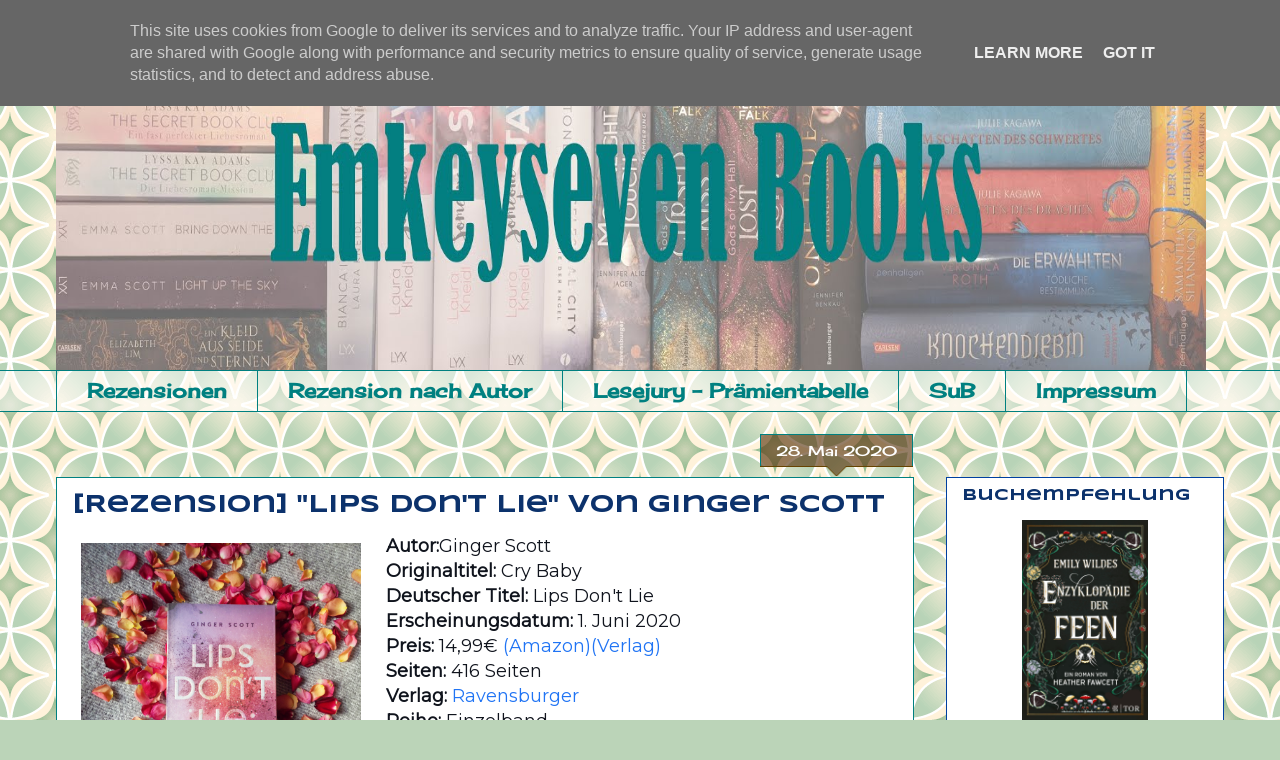

--- FILE ---
content_type: text/html; charset=UTF-8
request_url: https://www.emkeysevenbooks.de/2020/05/
body_size: 27984
content:
<!DOCTYPE html>
<html class='v2' dir='ltr' lang='de' xmlns='http://www.w3.org/1999/xhtml' xmlns:b='http://www.google.com/2005/gml/b' xmlns:data='http://www.google.com/2005/gml/data' xmlns:expr='http://www.google.com/2005/gml/expr'>
<head>
<link href='https://www.blogger.com/static/v1/widgets/335934321-css_bundle_v2.css' rel='stylesheet' type='text/css'/>
<!-- Global site tag (gtag.js) - Google Analytics -->
<script async='async' src='https://www.googletagmanager.com/gtag/js?id=G-BGZKV4LGFB'></script>
<script>
  window.dataLayer = window.dataLayer || [];
  function gtag(){dataLayer.push(arguments);}
  gtag('js', new Date());

  gtag('config', 'G-BGZKV4LGFB');
</script>
<meta content='width=1100' name='viewport'/>
<meta content='text/html; charset=UTF-8' http-equiv='Content-Type'/>
<meta content='blogger' name='generator'/>
<link href='https://www.emkeysevenbooks.de/favicon.ico' rel='icon' type='image/x-icon'/>
<link href='https://www.emkeysevenbooks.de/2020/05/' rel='canonical'/>
<link rel="alternate" type="application/atom+xml" title="Emkeyseven Books - Atom" href="https://www.emkeysevenbooks.de/feeds/posts/default" />
<link rel="alternate" type="application/rss+xml" title="Emkeyseven Books - RSS" href="https://www.emkeysevenbooks.de/feeds/posts/default?alt=rss" />
<link rel="service.post" type="application/atom+xml" title="Emkeyseven Books - Atom" href="https://www.blogger.com/feeds/4267061382373738874/posts/default" />
<!--Can't find substitution for tag [blog.ieCssRetrofitLinks]-->
<meta content='https://www.emkeysevenbooks.de/2020/05/' property='og:url'/>
<meta content='Emkeyseven Books' property='og:title'/>
<meta content='Bücher eben :)' property='og:description'/>
<title>Emkeyseven Books: Mai 2020</title>
<style type='text/css'>@font-face{font-family:'Calligraffitti';font-style:normal;font-weight:400;font-display:swap;src:url(//fonts.gstatic.com/s/calligraffitti/v20/46k2lbT3XjDVqJw3DCmCFjE0vkFeOZdjppN_.woff2)format('woff2');unicode-range:U+0000-00FF,U+0131,U+0152-0153,U+02BB-02BC,U+02C6,U+02DA,U+02DC,U+0304,U+0308,U+0329,U+2000-206F,U+20AC,U+2122,U+2191,U+2193,U+2212,U+2215,U+FEFF,U+FFFD;}@font-face{font-family:'Cherry Cream Soda';font-style:normal;font-weight:400;font-display:swap;src:url(//fonts.gstatic.com/s/cherrycreamsoda/v21/UMBIrOxBrW6w2FFyi9paG0fdVdRciQd9A98ZD47H.woff2)format('woff2');unicode-range:U+0000-00FF,U+0131,U+0152-0153,U+02BB-02BC,U+02C6,U+02DA,U+02DC,U+0304,U+0308,U+0329,U+2000-206F,U+20AC,U+2122,U+2191,U+2193,U+2212,U+2215,U+FEFF,U+FFFD;}@font-face{font-family:'Montserrat';font-style:normal;font-weight:400;font-display:swap;src:url(//fonts.gstatic.com/s/montserrat/v31/JTUHjIg1_i6t8kCHKm4532VJOt5-QNFgpCtr6Hw0aXp-p7K4KLjztg.woff2)format('woff2');unicode-range:U+0460-052F,U+1C80-1C8A,U+20B4,U+2DE0-2DFF,U+A640-A69F,U+FE2E-FE2F;}@font-face{font-family:'Montserrat';font-style:normal;font-weight:400;font-display:swap;src:url(//fonts.gstatic.com/s/montserrat/v31/JTUHjIg1_i6t8kCHKm4532VJOt5-QNFgpCtr6Hw9aXp-p7K4KLjztg.woff2)format('woff2');unicode-range:U+0301,U+0400-045F,U+0490-0491,U+04B0-04B1,U+2116;}@font-face{font-family:'Montserrat';font-style:normal;font-weight:400;font-display:swap;src:url(//fonts.gstatic.com/s/montserrat/v31/JTUHjIg1_i6t8kCHKm4532VJOt5-QNFgpCtr6Hw2aXp-p7K4KLjztg.woff2)format('woff2');unicode-range:U+0102-0103,U+0110-0111,U+0128-0129,U+0168-0169,U+01A0-01A1,U+01AF-01B0,U+0300-0301,U+0303-0304,U+0308-0309,U+0323,U+0329,U+1EA0-1EF9,U+20AB;}@font-face{font-family:'Montserrat';font-style:normal;font-weight:400;font-display:swap;src:url(//fonts.gstatic.com/s/montserrat/v31/JTUHjIg1_i6t8kCHKm4532VJOt5-QNFgpCtr6Hw3aXp-p7K4KLjztg.woff2)format('woff2');unicode-range:U+0100-02BA,U+02BD-02C5,U+02C7-02CC,U+02CE-02D7,U+02DD-02FF,U+0304,U+0308,U+0329,U+1D00-1DBF,U+1E00-1E9F,U+1EF2-1EFF,U+2020,U+20A0-20AB,U+20AD-20C0,U+2113,U+2C60-2C7F,U+A720-A7FF;}@font-face{font-family:'Montserrat';font-style:normal;font-weight:400;font-display:swap;src:url(//fonts.gstatic.com/s/montserrat/v31/JTUHjIg1_i6t8kCHKm4532VJOt5-QNFgpCtr6Hw5aXp-p7K4KLg.woff2)format('woff2');unicode-range:U+0000-00FF,U+0131,U+0152-0153,U+02BB-02BC,U+02C6,U+02DA,U+02DC,U+0304,U+0308,U+0329,U+2000-206F,U+20AC,U+2122,U+2191,U+2193,U+2212,U+2215,U+FEFF,U+FFFD;}@font-face{font-family:'Syncopate';font-style:normal;font-weight:700;font-display:swap;src:url(//fonts.gstatic.com/s/syncopate/v24/pe0pMIuPIYBCpEV5eFdKvtKqCv5vWVYgV6l-.woff2)format('woff2');unicode-range:U+0100-02BA,U+02BD-02C5,U+02C7-02CC,U+02CE-02D7,U+02DD-02FF,U+0304,U+0308,U+0329,U+1D00-1DBF,U+1E00-1E9F,U+1EF2-1EFF,U+2020,U+20A0-20AB,U+20AD-20C0,U+2113,U+2C60-2C7F,U+A720-A7FF;}@font-face{font-family:'Syncopate';font-style:normal;font-weight:700;font-display:swap;src:url(//fonts.gstatic.com/s/syncopate/v24/pe0pMIuPIYBCpEV5eFdKvtKqBP5vWVYgVw.woff2)format('woff2');unicode-range:U+0000-00FF,U+0131,U+0152-0153,U+02BB-02BC,U+02C6,U+02DA,U+02DC,U+0304,U+0308,U+0329,U+2000-206F,U+20AC,U+2122,U+2191,U+2193,U+2212,U+2215,U+FEFF,U+FFFD;}</style>
<style id='page-skin-1' type='text/css'><!--
/*
-----------------------------------------------
Blogger Template Style
Name:     Awesome Inc.
Designer: Tina Chen
URL:      tinachen.org
----------------------------------------------- */
/* Variable definitions
====================
<Variable name="keycolor" description="Main Color" type="color" default="#ffffff"/>
<Group description="Page" selector="body">
<Variable name="body.font" description="Font" type="font"
default="normal normal 13px Arial, Tahoma, Helvetica, FreeSans, sans-serif"/>
<Variable name="body.background.color" description="Background Color" type="color" default="#000000"/>
<Variable name="body.text.color" description="Text Color" type="color" default="#ffffff"/>
</Group>
<Group description="Links" selector=".main-inner">
<Variable name="link.color" description="Link Color" type="color" default="#888888"/>
<Variable name="link.visited.color" description="Visited Color" type="color" default="#444444"/>
<Variable name="link.hover.color" description="Hover Color" type="color" default="#cccccc"/>
</Group>
<Group description="Blog Title" selector=".header h1">
<Variable name="header.font" description="Title Font" type="font"
default="normal bold 40px Arial, Tahoma, Helvetica, FreeSans, sans-serif"/>
<Variable name="header.text.color" description="Title Color" type="color" default="#10141d" />
<Variable name="header.background.color" description="Header Background" type="color" default="transparent" />
</Group>
<Group description="Blog Description" selector=".header .description">
<Variable name="description.font" description="Font" type="font"
default="normal normal 14px Arial, Tahoma, Helvetica, FreeSans, sans-serif"/>
<Variable name="description.text.color" description="Text Color" type="color"
default="#10141d" />
</Group>
<Group description="Tabs Text" selector=".tabs-inner .widget li a">
<Variable name="tabs.font" description="Font" type="font"
default="normal bold 14px Arial, Tahoma, Helvetica, FreeSans, sans-serif"/>
<Variable name="tabs.text.color" description="Text Color" type="color" default="#10141d"/>
<Variable name="tabs.selected.text.color" description="Selected Color" type="color" default="#008080"/>
</Group>
<Group description="Tabs Background" selector=".tabs-outer .PageList">
<Variable name="tabs.background.color" description="Background Color" type="color" default="#141414"/>
<Variable name="tabs.selected.background.color" description="Selected Color" type="color" default="#444444"/>
<Variable name="tabs.border.color" description="Border Color" type="color" default="#0040a0"/>
</Group>
<Group description="Date Header" selector=".main-inner .widget h2.date-header, .main-inner .widget h2.date-header span">
<Variable name="date.font" description="Font" type="font"
default="normal normal 14px Arial, Tahoma, Helvetica, FreeSans, sans-serif"/>
<Variable name="date.text.color" description="Text Color" type="color" default="#666666"/>
<Variable name="date.border.color" description="Border Color" type="color" default="#0040a0"/>
</Group>
<Group description="Post Title" selector="h3.post-title, h4, h3.post-title a">
<Variable name="post.title.font" description="Font" type="font"
default="normal bold 22px Arial, Tahoma, Helvetica, FreeSans, sans-serif"/>
<Variable name="post.title.text.color" description="Text Color" type="color" default="#10141d"/>
</Group>
<Group description="Post Background" selector=".post">
<Variable name="post.background.color" description="Background Color" type="color" default="#ffffff" />
<Variable name="post.border.color" description="Border Color" type="color" default="#0040a0" />
<Variable name="post.border.bevel.color" description="Bevel Color" type="color" default="#0040a0"/>
</Group>
<Group description="Gadget Title" selector="h2">
<Variable name="widget.title.font" description="Font" type="font"
default="normal bold 14px Arial, Tahoma, Helvetica, FreeSans, sans-serif"/>
<Variable name="widget.title.text.color" description="Text Color" type="color" default="#10141d"/>
</Group>
<Group description="Gadget Text" selector=".sidebar .widget">
<Variable name="widget.font" description="Font" type="font"
default="normal normal 14px Arial, Tahoma, Helvetica, FreeSans, sans-serif"/>
<Variable name="widget.text.color" description="Text Color" type="color" default="#10141d"/>
<Variable name="widget.alternate.text.color" description="Alternate Color" type="color" default="#666666"/>
</Group>
<Group description="Gadget Links" selector=".sidebar .widget">
<Variable name="widget.link.color" description="Link Color" type="color" default="#2074f4"/>
<Variable name="widget.link.visited.color" description="Visited Color" type="color" default="#396990"/>
<Variable name="widget.link.hover.color" description="Hover Color" type="color" default="#2074f4"/>
</Group>
<Group description="Gadget Background" selector=".sidebar .widget">
<Variable name="widget.background.color" description="Background Color" type="color" default="#141414"/>
<Variable name="widget.border.color" description="Border Color" type="color" default="#222222"/>
<Variable name="widget.border.bevel.color" description="Bevel Color" type="color" default="#000000"/>
</Group>
<Group description="Sidebar Background" selector=".column-left-inner .column-right-inner">
<Variable name="widget.outer.background.color" description="Background Color" type="color" default="transparent" />
</Group>
<Group description="Images" selector=".main-inner">
<Variable name="image.background.color" description="Background Color" type="color" default="transparent"/>
<Variable name="image.border.color" description="Border Color" type="color" default="transparent"/>
</Group>
<Group description="Feed" selector=".blog-feeds">
<Variable name="feed.text.color" description="Text Color" type="color" default="#10141d"/>
</Group>
<Group description="Feed Links" selector=".blog-feeds">
<Variable name="feed.link.color" description="Link Color" type="color" default="#2074f4"/>
<Variable name="feed.link.visited.color" description="Visited Color" type="color" default="#396990"/>
<Variable name="feed.link.hover.color" description="Hover Color" type="color" default="#2074f4"/>
</Group>
<Group description="Pager" selector=".blog-pager">
<Variable name="pager.background.color" description="Background Color" type="color" default="#ffffff" />
</Group>
<Group description="Footer" selector=".footer-outer">
<Variable name="footer.background.color" description="Background Color" type="color" default="#ffffff" />
<Variable name="footer.text.color" description="Text Color" type="color" default="#10141d" />
</Group>
<Variable name="title.shadow.spread" description="Title Shadow" type="length" default="-1px" min="-1px" max="100px"/>
<Variable name="body.background" description="Body Background" type="background"
color="#56a9f0"
default="$(color) none repeat scroll top left"/>
<Variable name="body.background.gradient.cap" description="Body Gradient Cap" type="url"
default="none"/>
<Variable name="body.background.size" description="Body Background Size" type="string" default="auto"/>
<Variable name="tabs.background.gradient" description="Tabs Background Gradient" type="url"
default="none"/>
<Variable name="header.background.gradient" description="Header Background Gradient" type="url" default="none" />
<Variable name="header.padding.top" description="Header Top Padding" type="length" default="22px" min="0" max="100px"/>
<Variable name="header.margin.top" description="Header Top Margin" type="length" default="0" min="0" max="100px"/>
<Variable name="header.margin.bottom" description="Header Bottom Margin" type="length" default="0" min="0" max="100px"/>
<Variable name="widget.padding.top" description="Widget Padding Top" type="length" default="8px" min="0" max="20px"/>
<Variable name="widget.padding.side" description="Widget Padding Side" type="length" default="15px" min="0" max="100px"/>
<Variable name="widget.outer.margin.top" description="Widget Top Margin" type="length" default="0" min="0" max="100px"/>
<Variable name="widget.outer.background.gradient" description="Gradient" type="url" default="none" />
<Variable name="widget.border.radius" description="Gadget Border Radius" type="length" default="0" min="0" max="100px"/>
<Variable name="outer.shadow.spread" description="Outer Shadow Size" type="length" default="0" min="0" max="100px"/>
<Variable name="date.header.border.radius.top" description="Date Header Border Radius Top" type="length" default="0" min="0" max="100px"/>
<Variable name="date.header.position" description="Date Header Position" type="length" default="15px" min="0" max="100px"/>
<Variable name="date.space" description="Date Space" type="length" default="30px" min="0" max="100px"/>
<Variable name="date.position" description="Date Float" type="string" default="static" />
<Variable name="date.padding.bottom" description="Date Padding Bottom" type="length" default="0" min="0" max="100px"/>
<Variable name="date.border.size" description="Date Border Size" type="length" default="0" min="0" max="10px"/>
<Variable name="date.background" description="Date Background" type="background" color="transparent"
default="$(color) none no-repeat scroll top left" />
<Variable name="date.first.border.radius.top" description="Date First top radius" type="length" default="0" min="0" max="100px"/>
<Variable name="date.last.space.bottom" description="Date Last Space Bottom" type="length"
default="20px" min="0" max="100px"/>
<Variable name="date.last.border.radius.bottom" description="Date Last bottom radius" type="length" default="0" min="0" max="100px"/>
<Variable name="post.first.padding.top" description="First Post Padding Top" type="length" default="0" min="0" max="100px"/>
<Variable name="image.shadow.spread" description="Image Shadow Size" type="length" default="0" min="0" max="100px"/>
<Variable name="image.border.radius" description="Image Border Radius" type="length" default="0" min="0" max="100px"/>
<Variable name="separator.outdent" description="Separator Outdent" type="length" default="15px" min="0" max="100px"/>
<Variable name="title.separator.border.size" description="Widget Title Border Size" type="length" default="1px" min="0" max="10px"/>
<Variable name="list.separator.border.size" description="List Separator Border Size" type="length" default="1px" min="0" max="10px"/>
<Variable name="shadow.spread" description="Shadow Size" type="length" default="0" min="0" max="100px"/>
<Variable name="startSide" description="Side where text starts in blog language" type="automatic" default="left"/>
<Variable name="endSide" description="Side where text ends in blog language" type="automatic" default="right"/>
<Variable name="date.side" description="Side where date header is placed" type="string" default="right"/>
<Variable name="pager.border.radius.top" description="Pager Border Top Radius" type="length" default="0" min="0" max="100px"/>
<Variable name="pager.space.top" description="Pager Top Space" type="length" default="1em" min="0" max="20em"/>
<Variable name="footer.background.gradient" description="Background Gradient" type="url" default="none" />
<Variable name="mobile.background.size" description="Mobile Background Size" type="string"
default="100% auto"/>
<Variable name="mobile.background.overlay" description="Mobile Background Overlay" type="string"
default="transparent none repeat scroll top left"/>
<Variable name="mobile.button.color" description="Mobile Button Color" type="color" default="#ffffff" />
*/
/* Content
----------------------------------------------- */
body {
font: normal normal 16px Montserrat;
color: #10141d;
background: #BBD4B8 url(//themes.googleusercontent.com/image?id=1f8YtZRyJTjLyWgXjl9fSg6zFPBBxE4L4nevuUO7OzAMyWlXqRBEEZW3cCHBfI-2WsTbq) repeat scroll top center /* Credit: dino4 (http://www.istockphoto.com/file_closeup.php?id=5744556&platform=blogger) */;
}
html body .content-outer {
min-width: 0;
max-width: 100%;
width: 100%;
}
a:link {
text-decoration: none;
color: #2074f4;
}
a:visited {
text-decoration: none;
color: #396990;
}
a:hover {
text-decoration: underline;
color: #2074f4;
}
.body-fauxcolumn-outer .cap-top {
position: absolute;
z-index: 1;
height: 276px;
width: 100%;
background: transparent none repeat-x scroll top left;
_background-image: none;
}
/* Columns
----------------------------------------------- */
.content-inner {
padding: 0;
}
.header-inner .section {
margin: 0 16px;
}
.tabs-inner .section {
margin: 0 16px;
}
.main-inner {
padding-top: 65px;
}
.main-inner .column-center-inner,
.main-inner .column-left-inner,
.main-inner .column-right-inner {
padding: 0 5px;
}
*+html body .main-inner .column-center-inner {
margin-top: -65px;
}
#layout .main-inner .column-center-inner {
margin-top: 0;
}
/* Header
----------------------------------------------- */
.header-outer {
margin: 0 0 0 0;
background: rgba(45, 45, 45, 0) none repeat scroll 0 0;
}
.Header h1 {
font: normal normal 40px Calligraffitti;
color: #4e2800;
text-shadow: 0 0 -1px #000000;
}
.Header h1 a {
color: #4e2800;
}
.Header .description {
font: normal normal 14px Arial, Tahoma, Helvetica, FreeSans, sans-serif;
color: #4e2800;
}
.header-inner .Header .titlewrapper,
.header-inner .Header .descriptionwrapper {
padding-left: 0;
padding-right: 0;
margin-bottom: 0;
}
.header-inner .Header .titlewrapper {
padding-top: 22px;
}
/* Tabs
----------------------------------------------- */
.tabs-outer {
overflow: hidden;
position: relative;
background: rgba(0, 0, 0, 0) url(//www.blogblog.com/1kt/awesomeinc/tabs_gradient_groovy.png) repeat scroll 0 0;
}
#layout .tabs-outer {
overflow: visible;
}
.tabs-cap-top, .tabs-cap-bottom {
position: absolute;
width: 100%;
border-top: 1px solid #008080;
}
.tabs-cap-bottom {
bottom: 0;
}
.tabs-inner .widget li a {
display: inline-block;
margin: 0;
padding: .6em 1.5em;
font: normal bold 20px Cherry Cream Soda;
color: #008080;
border-top: 1px solid #008080;
border-bottom: 1px solid #008080;
border-left: 1px solid #008080;
height: 16px;
line-height: 16px;
}
.tabs-inner .widget li:last-child a {
border-right: 1px solid #008080;
}
.tabs-inner .widget li.selected a, .tabs-inner .widget li a:hover {
background: #008080 url(//www.blogblog.com/1kt/awesomeinc/tabs_gradient_groovy.png) repeat-x scroll 0 -100px;
color: #e8f2f2;
}
/* Headings
----------------------------------------------- */
h2 {
font: normal bold 16px Syncopate;
color: #0c326c;
}
/* Widgets
----------------------------------------------- */
.main-inner .section {
margin: 0 27px;
padding: 0;
}
.main-inner .column-left-outer,
.main-inner .column-right-outer {
margin-top: 0;
}
#layout .main-inner .column-left-outer,
#layout .main-inner .column-right-outer {
margin-top: 0;
}
.main-inner .column-left-inner,
.main-inner .column-right-inner {
background: rgba(0, 0, 0, 0) none repeat 0 0;
-moz-box-shadow: 0 0 0 rgba(0, 0, 0, .2);
-webkit-box-shadow: 0 0 0 rgba(0, 0, 0, .2);
-goog-ms-box-shadow: 0 0 0 rgba(0, 0, 0, .2);
box-shadow: 0 0 0 rgba(0, 0, 0, .2);
-moz-border-radius: 0;
-webkit-border-radius: 0;
-goog-ms-border-radius: 0;
border-radius: 0;
}
#layout .main-inner .column-left-inner,
#layout .main-inner .column-right-inner {
margin-top: 0;
}
.sidebar .widget {
font: normal normal 14px Montserrat;
color: #08162c;
}
.sidebar .widget a:link {
color: #2074f4;
}
.sidebar .widget a:visited {
color: #396990;
}
.sidebar .widget a:hover {
color: #002b6b;
}
.sidebar .widget h2 {
text-shadow: 0 0 -1px #000000;
}
.main-inner .widget {
background-color: #ffffff;
border: 1px solid #0040a0;
padding: 0 15px 15px;
margin: 20px -16px;
-moz-box-shadow: 0 0 0 rgba(0, 0, 0, .2);
-webkit-box-shadow: 0 0 0 rgba(0, 0, 0, .2);
-goog-ms-box-shadow: 0 0 0 rgba(0, 0, 0, .2);
box-shadow: 0 0 0 rgba(0, 0, 0, .2);
-moz-border-radius: 0;
-webkit-border-radius: 0;
-goog-ms-border-radius: 0;
border-radius: 0;
}
.main-inner .widget h2 {
margin: 0 -0;
padding: .6em 0 .5em;
border-bottom: 1px solid rgba(45, 45, 45, 0);
}
.footer-inner .widget h2 {
padding: 0 0 .4em;
border-bottom: 1px solid rgba(45, 45, 45, 0);
}
.main-inner .widget h2 + div, .footer-inner .widget h2 + div {
border-top: 0 solid #0040a0;
padding-top: 0;
}
.main-inner .widget .widget-content {
margin: 0 -0;
padding: 7px 0 0;
}
.main-inner .widget ul, .main-inner .widget #ArchiveList ul.flat {
margin: -0 -15px 0;
padding: 0;
list-style: none;
}
.main-inner .widget #ArchiveList {
margin: -0 0 0;
}
.main-inner .widget ul li, .main-inner .widget #ArchiveList ul.flat li {
padding: .5em 15px;
text-indent: 0;
color: #686868;
border-top: 0 solid #0040a0;
border-bottom: 1px solid rgba(45, 45, 45, 0);
}
.main-inner .widget #ArchiveList ul li {
padding-top: .25em;
padding-bottom: .25em;
}
.main-inner .widget ul li:first-child, .main-inner .widget #ArchiveList ul.flat li:first-child {
border-top: none;
}
.main-inner .widget ul li:last-child, .main-inner .widget #ArchiveList ul.flat li:last-child {
border-bottom: none;
}
.post-body {
position: relative;
}
.main-inner .widget .post-body ul {
padding: 0 2.5em;
margin: .5em 0;
list-style: disc;
}
.main-inner .widget .post-body ul li {
padding: 0.25em 0;
margin-bottom: .25em;
color: #10141d;
border: none;
}
.footer-inner .widget ul {
padding: 0;
list-style: none;
}
.widget .zippy {
color: #686868;
}
/* Posts
----------------------------------------------- */
body .main-inner .Blog {
padding: 0;
margin-bottom: 1em;
background-color: transparent;
border: none;
-moz-box-shadow: 0 0 0 rgba(0, 0, 0, 0);
-webkit-box-shadow: 0 0 0 rgba(0, 0, 0, 0);
-goog-ms-box-shadow: 0 0 0 rgba(0, 0, 0, 0);
box-shadow: 0 0 0 rgba(0, 0, 0, 0);
}
.main-inner .section:last-child .Blog:last-child {
padding: 0;
margin-bottom: 1em;
}
.main-inner .widget h2.date-header {
margin: 0 -15px 1px;
padding: 0 0 10px 0;
font: normal normal 14px Cherry Cream Soda;
color: #ffffff;
background: transparent url(//www.blogblog.com/1kt/awesomeinc/date_background_groovy.png) repeat-x scroll bottom center;
border-top: 1px solid #008080;
border-bottom: 1px solid rgba(45, 45, 45, 0);
-moz-border-radius-topleft: 0;
-moz-border-radius-topright: 0;
-webkit-border-top-left-radius: 0;
-webkit-border-top-right-radius: 0;
border-top-left-radius: 0;
border-top-right-radius: 0;
position: absolute;
bottom: 100%;
right: 15px;
text-shadow: 0 0 -1px #000000;
}
.main-inner .widget h2.date-header span {
font: normal normal 14px Cherry Cream Soda;
display: block;
padding: .5em 15px;
border-left: 1px solid #008080;
border-right: 1px solid #008080;
}
.date-outer {
position: relative;
margin: 65px 0 20px;
padding: 0 15px;
background-color: #ffffff;
border: 1px solid #008080;
-moz-box-shadow: 0 0 0 rgba(0, 0, 0, .2);
-webkit-box-shadow: 0 0 0 rgba(0, 0, 0, .2);
-goog-ms-box-shadow: 0 0 0 rgba(0, 0, 0, .2);
box-shadow: 0 0 0 rgba(0, 0, 0, .2);
-moz-border-radius: 0;
-webkit-border-radius: 0;
-goog-ms-border-radius: 0;
border-radius: 0;
}
.date-outer:first-child {
margin-top: 0;
}
.date-outer:last-child {
margin-bottom: 20px;
-moz-border-radius-bottomleft: 0;
-moz-border-radius-bottomright: 0;
-webkit-border-bottom-left-radius: 0;
-webkit-border-bottom-right-radius: 0;
-goog-ms-border-bottom-left-radius: 0;
-goog-ms-border-bottom-right-radius: 0;
border-bottom-left-radius: 0;
border-bottom-right-radius: 0;
}
.date-posts {
margin: 0 -0;
padding: 0 0;
clear: both;
}
.post-outer, .inline-ad {
border-top: 1px solid rgba(0, 0, 0, 0);
margin: 0 -0;
padding: 15px 0;
}
.post-outer {
padding-bottom: 10px;
}
.post-outer:first-child {
padding-top: 15px;
border-top: none;
}
.post-outer:last-child, .inline-ad:last-child {
border-bottom: none;
}
.post-body {
position: relative;
}
.post-body img {
padding: 8px;
background: rgba(45, 45, 45, 0);
border: 1px solid rgba(45, 45, 45, 0);
-moz-box-shadow: 0 0 0 rgba(0, 0, 0, .2);
-webkit-box-shadow: 0 0 0 rgba(0, 0, 0, .2);
box-shadow: 0 0 0 rgba(0, 0, 0, .2);
-moz-border-radius: 0;
-webkit-border-radius: 0;
border-radius: 0;
}
h3.post-title, h4 {
font: normal bold 24px Syncopate;
color: #0c326c;
}
h3.post-title a {
font: normal bold 24px Syncopate;
color: #0c326c;
}
h3.post-title a:hover {
color: #2074f4;
text-decoration: underline;
}
.post-header {
margin: 0 0 1em;
}
.post-body {
line-height: 1.4;
}
.post-outer h2 {
color: #10141d;
}
.post-footer {
margin: 1.5em 0 0;
}
#blog-pager {
padding: 15px;
font-size: 120%;
background-color: #ffffff;
border: 1px solid #0040a0;
-moz-box-shadow: 0 0 0 rgba(0, 0, 0, .2);
-webkit-box-shadow: 0 0 0 rgba(0, 0, 0, .2);
-goog-ms-box-shadow: 0 0 0 rgba(0, 0, 0, .2);
box-shadow: 0 0 0 rgba(0, 0, 0, .2);
-moz-border-radius: 0;
-webkit-border-radius: 0;
-goog-ms-border-radius: 0;
border-radius: 0;
-moz-border-radius-topleft: 0;
-moz-border-radius-topright: 0;
-webkit-border-top-left-radius: 0;
-webkit-border-top-right-radius: 0;
-goog-ms-border-top-left-radius: 0;
-goog-ms-border-top-right-radius: 0;
border-top-left-radius: 0;
border-top-right-radius-topright: 0;
margin-top: 1em;
}
.blog-feeds, .post-feeds {
margin: 1em 0;
text-align: center;
color: #000000;
}
.blog-feeds a, .post-feeds a {
color: #ffffff;
}
.blog-feeds a:visited, .post-feeds a:visited {
color: #ffffff;
}
.blog-feeds a:hover, .post-feeds a:hover {
color: #ffffff;
}
.post-outer .comments {
margin-top: 2em;
}
/* Comments
----------------------------------------------- */
.comments .comments-content .icon.blog-author {
background-repeat: no-repeat;
background-image: url([data-uri]);
}
.comments .comments-content .loadmore a {
border-top: 1px solid #008080;
border-bottom: 1px solid #008080;
}
.comments .continue {
border-top: 2px solid #008080;
}
/* Footer
----------------------------------------------- */
.footer-outer {
margin: -0 0 -1px;
padding: 0 0 0;
color: #4e2800;
overflow: hidden;
}
.footer-fauxborder-left {
border-top: 1px solid #0040a0;
background: #ffffff none repeat scroll 0 0;
-moz-box-shadow: 0 0 0 rgba(0, 0, 0, .2);
-webkit-box-shadow: 0 0 0 rgba(0, 0, 0, .2);
-goog-ms-box-shadow: 0 0 0 rgba(0, 0, 0, .2);
box-shadow: 0 0 0 rgba(0, 0, 0, .2);
margin: 0 -0;
}
/* Mobile
----------------------------------------------- */
body.mobile {
background-size: 100% auto;
}
.mobile .body-fauxcolumn-outer {
background: transparent none repeat scroll top left;
}
*+html body.mobile .main-inner .column-center-inner {
margin-top: 0;
}
.mobile .main-inner .widget {
padding: 0 0 15px;
}
.mobile .main-inner .widget h2 + div,
.mobile .footer-inner .widget h2 + div {
border-top: none;
padding-top: 0;
}
.mobile .footer-inner .widget h2 {
padding: 0.5em 0;
border-bottom: none;
}
.mobile .main-inner .widget .widget-content {
margin: 0;
padding: 7px 0 0;
}
.mobile .main-inner .widget ul,
.mobile .main-inner .widget #ArchiveList ul.flat {
margin: 0 -15px 0;
}
.mobile .main-inner .widget h2.date-header {
right: 0;
}
.mobile .date-header span {
padding: 0.4em 0;
}
.mobile .date-outer:first-child {
margin-bottom: 0;
border: 1px solid #008080;
-moz-border-radius-topleft: 0;
-moz-border-radius-topright: 0;
-webkit-border-top-left-radius: 0;
-webkit-border-top-right-radius: 0;
-goog-ms-border-top-left-radius: 0;
-goog-ms-border-top-right-radius: 0;
border-top-left-radius: 0;
border-top-right-radius: 0;
}
.mobile .date-outer {
border-color: #008080;
border-width: 0 1px 1px;
}
.mobile .date-outer:last-child {
margin-bottom: 0;
}
.mobile .main-inner {
padding: 0;
}
.mobile .header-inner .section {
margin: 0;
}
.mobile .post-outer, .mobile .inline-ad {
padding: 5px 0;
}
.mobile .tabs-inner .section {
margin: 0 10px;
}
.mobile .main-inner .widget h2 {
margin: 0;
padding: 0;
}
.mobile .main-inner .widget h2.date-header span {
padding: 0;
}
.mobile .main-inner .widget .widget-content {
margin: 0;
padding: 7px 0 0;
}
.mobile #blog-pager {
border: 1px solid transparent;
background: #ffffff none repeat scroll 0 0;
}
.mobile .main-inner .column-left-inner,
.mobile .main-inner .column-right-inner {
background: rgba(0, 0, 0, 0) none repeat 0 0;
-moz-box-shadow: none;
-webkit-box-shadow: none;
-goog-ms-box-shadow: none;
box-shadow: none;
}
.mobile .date-posts {
margin: 0;
padding: 0;
}
.mobile .footer-fauxborder-left {
margin: 0;
border-top: inherit;
}
.mobile .main-inner .section:last-child .Blog:last-child {
margin-bottom: 0;
}
.mobile-index-contents {
color: #10141d;
}
.mobile .mobile-link-button {
background: #2074f4 url(//www.blogblog.com/1kt/awesomeinc/tabs_gradient_groovy.png) repeat scroll 0 0;
}
.mobile-link-button a:link, .mobile-link-button a:visited {
color: #002b6b;
}
.mobile .tabs-inner .PageList .widget-content {
background: transparent;
border-top: 1px solid;
border-color: #008080;
color: #008080;
}
.mobile .tabs-inner .PageList .widget-content .pagelist-arrow {
border-left: 1px solid #008080;
}

--></style>
<style id='template-skin-1' type='text/css'><!--
body {
min-width: 1200px;
}
.content-outer, .content-fauxcolumn-outer, .region-inner {
min-width: 1200px;
max-width: 1200px;
_width: 1200px;
}
.main-inner .columns {
padding-left: 0px;
padding-right: 310px;
}
.main-inner .fauxcolumn-center-outer {
left: 0px;
right: 310px;
/* IE6 does not respect left and right together */
_width: expression(this.parentNode.offsetWidth -
parseInt("0px") -
parseInt("310px") + 'px');
}
.main-inner .fauxcolumn-left-outer {
width: 0px;
}
.main-inner .fauxcolumn-right-outer {
width: 310px;
}
.main-inner .column-left-outer {
width: 0px;
right: 100%;
margin-left: -0px;
}
.main-inner .column-right-outer {
width: 310px;
margin-right: -310px;
}
#layout {
min-width: 0;
}
#layout .content-outer {
min-width: 0;
width: 800px;
}
#layout .region-inner {
min-width: 0;
width: auto;
}
body#layout div.add_widget {
padding: 8px;
}
body#layout div.add_widget a {
margin-left: 32px;
}
--></style>
<style>
    body {background-image:url(\/\/themes.googleusercontent.com\/image?id=1f8YtZRyJTjLyWgXjl9fSg6zFPBBxE4L4nevuUO7OzAMyWlXqRBEEZW3cCHBfI-2WsTbq);}
    
@media (max-width: 200px) { body {background-image:url(\/\/themes.googleusercontent.com\/image?id=1f8YtZRyJTjLyWgXjl9fSg6zFPBBxE4L4nevuUO7OzAMyWlXqRBEEZW3cCHBfI-2WsTbq&options=w200);}}
@media (max-width: 400px) and (min-width: 201px) { body {background-image:url(\/\/themes.googleusercontent.com\/image?id=1f8YtZRyJTjLyWgXjl9fSg6zFPBBxE4L4nevuUO7OzAMyWlXqRBEEZW3cCHBfI-2WsTbq&options=w400);}}
@media (max-width: 800px) and (min-width: 401px) { body {background-image:url(\/\/themes.googleusercontent.com\/image?id=1f8YtZRyJTjLyWgXjl9fSg6zFPBBxE4L4nevuUO7OzAMyWlXqRBEEZW3cCHBfI-2WsTbq&options=w800);}}
@media (max-width: 1200px) and (min-width: 801px) { body {background-image:url(\/\/themes.googleusercontent.com\/image?id=1f8YtZRyJTjLyWgXjl9fSg6zFPBBxE4L4nevuUO7OzAMyWlXqRBEEZW3cCHBfI-2WsTbq&options=w1200);}}
/* Last tag covers anything over one higher than the previous max-size cap. */
@media (min-width: 1201px) { body {background-image:url(\/\/themes.googleusercontent.com\/image?id=1f8YtZRyJTjLyWgXjl9fSg6zFPBBxE4L4nevuUO7OzAMyWlXqRBEEZW3cCHBfI-2WsTbq&options=w1600);}}
  </style>
<link href='https://www.blogger.com/dyn-css/authorization.css?targetBlogID=4267061382373738874&amp;zx=2d785a74-5f07-4c91-a82f-bc4fa0d1b06d' media='none' onload='if(media!=&#39;all&#39;)media=&#39;all&#39;' rel='stylesheet'/><noscript><link href='https://www.blogger.com/dyn-css/authorization.css?targetBlogID=4267061382373738874&amp;zx=2d785a74-5f07-4c91-a82f-bc4fa0d1b06d' rel='stylesheet'/></noscript>
<meta name='google-adsense-platform-account' content='ca-host-pub-1556223355139109'/>
<meta name='google-adsense-platform-domain' content='blogspot.com'/>

<script type="text/javascript" language="javascript">
  // Supply ads personalization default for EEA readers
  // See https://www.blogger.com/go/adspersonalization
  adsbygoogle = window.adsbygoogle || [];
  if (typeof adsbygoogle.requestNonPersonalizedAds === 'undefined') {
    adsbygoogle.requestNonPersonalizedAds = 1;
  }
</script>


</head>
<body class='loading'>
<div class='navbar section' id='navbar' name='Navbar'><div class='widget Navbar' data-version='1' id='Navbar1'><script type="text/javascript">
    function setAttributeOnload(object, attribute, val) {
      if(window.addEventListener) {
        window.addEventListener('load',
          function(){ object[attribute] = val; }, false);
      } else {
        window.attachEvent('onload', function(){ object[attribute] = val; });
      }
    }
  </script>
<div id="navbar-iframe-container"></div>
<script type="text/javascript" src="https://apis.google.com/js/platform.js"></script>
<script type="text/javascript">
      gapi.load("gapi.iframes:gapi.iframes.style.bubble", function() {
        if (gapi.iframes && gapi.iframes.getContext) {
          gapi.iframes.getContext().openChild({
              url: 'https://www.blogger.com/navbar/4267061382373738874?origin\x3dhttps://www.emkeysevenbooks.de',
              where: document.getElementById("navbar-iframe-container"),
              id: "navbar-iframe"
          });
        }
      });
    </script><script type="text/javascript">
(function() {
var script = document.createElement('script');
script.type = 'text/javascript';
script.src = '//pagead2.googlesyndication.com/pagead/js/google_top_exp.js';
var head = document.getElementsByTagName('head')[0];
if (head) {
head.appendChild(script);
}})();
</script>
</div></div>
<div class='body-fauxcolumns'>
<div class='fauxcolumn-outer body-fauxcolumn-outer'>
<div class='cap-top'>
<div class='cap-left'></div>
<div class='cap-right'></div>
</div>
<div class='fauxborder-left'>
<div class='fauxborder-right'></div>
<div class='fauxcolumn-inner'>
</div>
</div>
<div class='cap-bottom'>
<div class='cap-left'></div>
<div class='cap-right'></div>
</div>
</div>
</div>
<div class='content'>
<div class='content-fauxcolumns'>
<div class='fauxcolumn-outer content-fauxcolumn-outer'>
<div class='cap-top'>
<div class='cap-left'></div>
<div class='cap-right'></div>
</div>
<div class='fauxborder-left'>
<div class='fauxborder-right'></div>
<div class='fauxcolumn-inner'>
</div>
</div>
<div class='cap-bottom'>
<div class='cap-left'></div>
<div class='cap-right'></div>
</div>
</div>
</div>
<div class='content-outer'>
<div class='content-cap-top cap-top'>
<div class='cap-left'></div>
<div class='cap-right'></div>
</div>
<div class='fauxborder-left content-fauxborder-left'>
<div class='fauxborder-right content-fauxborder-right'></div>
<div class='content-inner'>
<header>
<div class='header-outer'>
<div class='header-cap-top cap-top'>
<div class='cap-left'></div>
<div class='cap-right'></div>
</div>
<div class='fauxborder-left header-fauxborder-left'>
<div class='fauxborder-right header-fauxborder-right'></div>
<div class='region-inner header-inner'>
<div class='header section' id='header' name='Header'><div class='widget Header' data-version='1' id='Header1'>
<div id='header-inner'>
<a href='https://www.emkeysevenbooks.de/' style='display: block'>
<img alt='Emkeyseven Books' height='340px; ' id='Header1_headerimg' src='https://blogger.googleusercontent.com/img/b/R29vZ2xl/AVvXsEhDO5nbRaTkpkxH8gUREho8py1jIvCJjVld0mGnkHhCfR-7wJcJCi0mzRmj7WGAvHBstJMDCn7cL9gmh1m6GPqTVqZfPFXC81OakXCrLDi64qCWKU0nTpH_hNom50iHK21YEK7sdW2oA_s/s1600/Banner.jpg' style='display: block' width='1150px; '/>
</a>
</div>
</div></div>
</div>
</div>
<div class='header-cap-bottom cap-bottom'>
<div class='cap-left'></div>
<div class='cap-right'></div>
</div>
</div>
</header>
<div class='tabs-outer'>
<div class='tabs-cap-top cap-top'>
<div class='cap-left'></div>
<div class='cap-right'></div>
</div>
<div class='fauxborder-left tabs-fauxborder-left'>
<div class='fauxborder-right tabs-fauxborder-right'></div>
<div class='region-inner tabs-inner'>
<div class='tabs section' id='crosscol' name='Spaltenübergreifend'><div class='widget PageList' data-version='1' id='PageList1'>
<h2>Seiten</h2>
<div class='widget-content'>
<ul>
<li>
<a href='https://mihas-channel.blogspot.com/p/blog-page_11.html'>Rezensionen </a>
</li>
<li>
<a href='https://mihas-channel.blogspot.com/p/rezension-nach-autor.html'>Rezension nach Autor</a>
</li>
<li>
<a href='https://mihas-channel.blogspot.com/p/lesejury-pramientabelle.html'>Lesejury - Prämientabelle</a>
</li>
<li>
<a href='https://www.goodreads.com/review/list/23409410-meli?shelf=sub'>SuB</a>
</li>
<li>
<a href='https://mihas-channel.blogspot.com/p/impressum.html'>Impressum</a>
</li>
</ul>
<div class='clear'></div>
</div>
</div></div>
<div class='tabs no-items section' id='crosscol-overflow' name='Cross-Column 2'></div>
</div>
</div>
<div class='tabs-cap-bottom cap-bottom'>
<div class='cap-left'></div>
<div class='cap-right'></div>
</div>
</div>
<div class='main-outer'>
<div class='main-cap-top cap-top'>
<div class='cap-left'></div>
<div class='cap-right'></div>
</div>
<div class='fauxborder-left main-fauxborder-left'>
<div class='fauxborder-right main-fauxborder-right'></div>
<div class='region-inner main-inner'>
<div class='columns fauxcolumns'>
<div class='fauxcolumn-outer fauxcolumn-center-outer'>
<div class='cap-top'>
<div class='cap-left'></div>
<div class='cap-right'></div>
</div>
<div class='fauxborder-left'>
<div class='fauxborder-right'></div>
<div class='fauxcolumn-inner'>
</div>
</div>
<div class='cap-bottom'>
<div class='cap-left'></div>
<div class='cap-right'></div>
</div>
</div>
<div class='fauxcolumn-outer fauxcolumn-left-outer'>
<div class='cap-top'>
<div class='cap-left'></div>
<div class='cap-right'></div>
</div>
<div class='fauxborder-left'>
<div class='fauxborder-right'></div>
<div class='fauxcolumn-inner'>
</div>
</div>
<div class='cap-bottom'>
<div class='cap-left'></div>
<div class='cap-right'></div>
</div>
</div>
<div class='fauxcolumn-outer fauxcolumn-right-outer'>
<div class='cap-top'>
<div class='cap-left'></div>
<div class='cap-right'></div>
</div>
<div class='fauxborder-left'>
<div class='fauxborder-right'></div>
<div class='fauxcolumn-inner'>
</div>
</div>
<div class='cap-bottom'>
<div class='cap-left'></div>
<div class='cap-right'></div>
</div>
</div>
<!-- corrects IE6 width calculation -->
<div class='columns-inner'>
<div class='column-center-outer'>
<div class='column-center-inner'>
<div class='main section' id='main' name='Hauptbereich'><div class='widget Blog' data-version='1' id='Blog1'>
<div class='blog-posts hfeed'>

          <div class="date-outer">
        
<h2 class='date-header'><span>28. Mai 2020</span></h2>

          <div class="date-posts">
        
<div class='post-outer'>
<div class='post hentry uncustomized-post-template' itemprop='blogPost' itemscope='itemscope' itemtype='http://schema.org/BlogPosting'>
<meta content='https://blogger.googleusercontent.com/img/b/R29vZ2xl/AVvXsEiQpkcFm0tkbXcYRkZX7C9TcUQ42PiAR6nPRIK8QKe3j826MZh-WAL3NzOrDn-w6SjWyUII5gGZtFvwTr1c5gJSA37r1Hu9-iLTa811rlUt4IlUm2sF2qpxYqUP4rp-XWUihaw9_PHhqIY/' itemprop='image_url'/>
<meta content='4267061382373738874' itemprop='blogId'/>
<meta content='797956066980370097' itemprop='postId'/>
<a name='797956066980370097'></a>
<h3 class='post-title entry-title' itemprop='name'>
<a href='https://www.emkeysevenbooks.de/2020/05/rezension-lips-dont-lie-von-ginger-scott.html'>[Rezension] "Lips Don't Lie" von Ginger Scott</a>
</h3>
<div class='post-header'>
<div class='post-header-line-1'></div>
</div>
<div class='post-body entry-content' id='post-body-797956066980370097' itemprop='description articleBody'>
<div class="separator" style="clear: both; text-align: center;">
<a href="http://mihas-channel.blogspot.com/2020/05/rezension-lips-dont-lie-von-ginger-scott.html" style="clear: left; float: left; margin-bottom: 1em; margin-right: 1em;"><img border="0" data-original-height="600" data-original-width="400" height="280" src="https://blogger.googleusercontent.com/img/b/R29vZ2xl/AVvXsEiQpkcFm0tkbXcYRkZX7C9TcUQ42PiAR6nPRIK8QKe3j826MZh-WAL3NzOrDn-w6SjWyUII5gGZtFvwTr1c5gJSA37r1Hu9-iLTa811rlUt4IlUm2sF2qpxYqUP4rp-XWUihaw9_PHhqIY/"></a></div>
<span style="font-size: large;"><b>Autor:</b>Ginger Scott</span><br>
<span style="font-size: large;"><b><span style="font-size: large;"><b>Originaltitel:</b></span></b>&#160;Cry Baby<b><br>Deutscher Titel:</b>&#160;Lips Don&#39;t Lie<b><br>Erscheinungsdatum:&#160;</b>1. Juni 2020<br><b>Preis: </b>14,99&#8364;<b>&#160;</b><a href="https://www.amazon.de/Lips-Dont-Lie-Ginger-Scott/dp/3473585793/" target="_blank">(Amazon)</a><a href="https://www.ravensburger.de/produkte/jugendbuecher/liebesromane/lips-don-t-lie-58579/index.html" target="_blank">(Verlag)</a><b><br>Seiten: </b>416&#160;Seiten<b><br>Verlag:</b>&#160;<a href="http://ravensburger.de/" target="_blank">Ravensburger</a><b><br>Reihe:</b>&#160;Einzelband</span><br>
<span style="font-size: large;"><a href="https://www.vorablesen.de/buecher/lips-don-t-lie/sample" target="_blank">&#8594; Zur Leseprobe</a></span><br>
<br>
<span style="font-size: large;"><b>Für dieses Buch bedanke ich mich bei *Vorablesen.de* und <a href="http://ravensburger.de/" target="_blank">*Ravensburger*</a>!</b></span><br>
<div style='clear: both;'></div>
</div>
<div class='jump-link'>
<a href='https://www.emkeysevenbooks.de/2020/05/rezension-lips-dont-lie-von-ginger-scott.html#more' title='[Rezension] "Lips Don&#39;t Lie" von Ginger Scott'><p align='center'><img border='0' height='50' src='https://3.bp.blogspot.com/-X49Wl45foDk/WUKCd1uhjSI/AAAAAAAADw4/sgM_XLiR-CE6Sm1LWIfAG4WmchMRhoNQACLcBGAs/s1600/Mehr%2Bdazu.png'/></p></a>
</div>
<div class='post-footer'>
<div class='post-footer-line post-footer-line-1'>
<span class='post-author vcard'>
Geschrieben von
<span class='fn' itemprop='author' itemscope='itemscope' itemtype='http://schema.org/Person'>
<meta content='https://www.blogger.com/profile/03460403620028833190' itemprop='url'/>
<a class='g-profile' href='https://www.blogger.com/profile/03460403620028833190' rel='author' title='author profile'>
<span itemprop='name'>Meli</span>
</a>
</span>
</span>
<span class='post-timestamp'>
um
<meta content='https://www.emkeysevenbooks.de/2020/05/rezension-lips-dont-lie-von-ginger-scott.html' itemprop='url'/>
<a class='timestamp-link' href='https://www.emkeysevenbooks.de/2020/05/rezension-lips-dont-lie-von-ginger-scott.html' rel='bookmark' title='permanent link'><abbr class='published' itemprop='datePublished' title='2020-05-28T23:21:00+02:00'>23:21</abbr></a>
</span>
<span class='reaction-buttons'>
</span>
<span class='post-comment-link'>
<a class='comment-link' href='https://www.emkeysevenbooks.de/2020/05/rezension-lips-dont-lie-von-ginger-scott.html#comment-form' onclick=''>
Keine Kommentare:
  </a>
</span>
<span class='post-backlinks post-comment-link'>
</span>
<span class='post-icons'>
<span class='item-control blog-admin pid-1283639160'>
<a href='https://www.blogger.com/post-edit.g?blogID=4267061382373738874&postID=797956066980370097&from=pencil' title='Post bearbeiten'>
<img alt='' class='icon-action' height='18' src='https://resources.blogblog.com/img/icon18_edit_allbkg.gif' width='18'/>
</a>
</span>
</span>
<div class='post-share-buttons goog-inline-block'>
</div>
</div>
<div class='post-footer-line post-footer-line-2'>
<span class='post-labels'>
</span>
</div>
<div class='post-footer-line post-footer-line-3'>
<span class='post-location'>
</span>
</div>
</div>
</div>
</div>

          </div></div>
        

          <div class="date-outer">
        
<h2 class='date-header'><span>27. Mai 2020</span></h2>

          <div class="date-posts">
        
<div class='post-outer'>
<div class='post hentry uncustomized-post-template' itemprop='blogPost' itemscope='itemscope' itemtype='http://schema.org/BlogPosting'>
<meta content='https://blogger.googleusercontent.com/img/b/R29vZ2xl/AVvXsEis6kciqtIQpYUuGkFYVcqe0veK7P3L3FIk9eIeX-xk2mOJQz-V1g0n9USDuyG_AzkD7hyphenhyphenoqLHkyftKo4faxJTKqLBgRR67tg75xIKlxx8NtLsZ729D3EszQkzX0e0oAcmkLUjx8O5F7zI/s320/IMG_20200526_231259_759.jpg' itemprop='image_url'/>
<meta content='4267061382373738874' itemprop='blogId'/>
<meta content='129904035211748916' itemprop='postId'/>
<a name='129904035211748916'></a>
<h3 class='post-title entry-title' itemprop='name'>
<a href='https://www.emkeysevenbooks.de/2020/05/rezension-truly-von-ava-reed.html'>[Rezension] "Truly" von Ava Reed</a>
</h3>
<div class='post-header'>
<div class='post-header-line-1'></div>
</div>
<div class='post-body entry-content' id='post-body-129904035211748916' itemprop='description articleBody'>
<div class="separator" style="clear: both; text-align: center;">
<a href="http://mihas-channel.blogspot.com/2020/05/rezension-truly-von-ava-reed.html" style="clear: left; float: left; margin-bottom: 1em; margin-right: 1em;"><img border="0" data-original-height="557" data-original-width="350" height="310" src="https://blogger.googleusercontent.com/img/b/R29vZ2xl/AVvXsEis6kciqtIQpYUuGkFYVcqe0veK7P3L3FIk9eIeX-xk2mOJQz-V1g0n9USDuyG_AzkD7hyphenhyphenoqLHkyftKo4faxJTKqLBgRR67tg75xIKlxx8NtLsZ729D3EszQkzX0e0oAcmkLUjx8O5F7zI/s320/IMG_20200526_231259_759.jpg"></a></div>
<span style="font-size: large;"><b>Autor: </b>Ava Reed</span><br>
<span style="font-size: large;"><b><span style="font-size: large;"><b>Originaltitel:</b></span></b>&#160;Truly<b><br>Erscheinungsdatum:&#160;</b>27. Mai 2020<br><b>Preis:&#160;</b>12,90&#8364;<b>&#160;</b><a href="https://www.amazon.de/Truly-Love-Band-Ava-Reed/dp/3736312962/" target="_blank">(Amazon)</a><a href="https://www.luebbe.de/lyx/buecher/new-adult/truly/id_7542470" target="_blank">(Verlag)</a><b><br>Seiten: </b>383&#160;Seiten<b><br>Verlag: <a href="http://luebbe.de/lyx" target="_blank">LYX</a></b>&#160;<b><br>Reihe:</b>&#160;In-Love-Trilogie #1</span><br>
<span style="font-size: small;"><b>#1 Truly</b></span><br>
<span style="font-size: small;">#2 Madly</span><br>
<span style="font-size: small;">#3 Deeply</span><br>
<span style="font-size: large;"><a href="https://www.lesejury.de/site/assets/files/36580/leseprobe_reed_truly_innen_final.pdf" target="_blank">&#8594; Zur Leseprobe</a></span><br>
<br>
<span style="font-size: large;"><b>Für dieses Buch bedanke ich mich bei <a href="http://lesejury.de/" target="_blank">*Lesejury.de* </a>und <a href="http://luebbe.de/lyx" target="_blank">*Bastei Lübbe - LYX*</a>!</b></span><br>
<div style='clear: both;'></div>
</div>
<div class='jump-link'>
<a href='https://www.emkeysevenbooks.de/2020/05/rezension-truly-von-ava-reed.html#more' title='[Rezension] "Truly" von Ava Reed'><p align='center'><img border='0' height='50' src='https://3.bp.blogspot.com/-X49Wl45foDk/WUKCd1uhjSI/AAAAAAAADw4/sgM_XLiR-CE6Sm1LWIfAG4WmchMRhoNQACLcBGAs/s1600/Mehr%2Bdazu.png'/></p></a>
</div>
<div class='post-footer'>
<div class='post-footer-line post-footer-line-1'>
<span class='post-author vcard'>
Geschrieben von
<span class='fn' itemprop='author' itemscope='itemscope' itemtype='http://schema.org/Person'>
<meta content='https://www.blogger.com/profile/03460403620028833190' itemprop='url'/>
<a class='g-profile' href='https://www.blogger.com/profile/03460403620028833190' rel='author' title='author profile'>
<span itemprop='name'>Meli</span>
</a>
</span>
</span>
<span class='post-timestamp'>
um
<meta content='https://www.emkeysevenbooks.de/2020/05/rezension-truly-von-ava-reed.html' itemprop='url'/>
<a class='timestamp-link' href='https://www.emkeysevenbooks.de/2020/05/rezension-truly-von-ava-reed.html' rel='bookmark' title='permanent link'><abbr class='published' itemprop='datePublished' title='2020-05-27T11:00:00+02:00'>11:00</abbr></a>
</span>
<span class='reaction-buttons'>
</span>
<span class='post-comment-link'>
<a class='comment-link' href='https://www.emkeysevenbooks.de/2020/05/rezension-truly-von-ava-reed.html#comment-form' onclick=''>
Keine Kommentare:
  </a>
</span>
<span class='post-backlinks post-comment-link'>
</span>
<span class='post-icons'>
<span class='item-control blog-admin pid-1283639160'>
<a href='https://www.blogger.com/post-edit.g?blogID=4267061382373738874&postID=129904035211748916&from=pencil' title='Post bearbeiten'>
<img alt='' class='icon-action' height='18' src='https://resources.blogblog.com/img/icon18_edit_allbkg.gif' width='18'/>
</a>
</span>
</span>
<div class='post-share-buttons goog-inline-block'>
</div>
</div>
<div class='post-footer-line post-footer-line-2'>
<span class='post-labels'>
</span>
</div>
<div class='post-footer-line post-footer-line-3'>
<span class='post-location'>
</span>
</div>
</div>
</div>
</div>

          </div></div>
        

          <div class="date-outer">
        
<h2 class='date-header'><span>25. Mai 2020</span></h2>

          <div class="date-posts">
        
<div class='post-outer'>
<div class='post hentry uncustomized-post-template' itemprop='blogPost' itemscope='itemscope' itemtype='http://schema.org/BlogPosting'>
<meta content='https://blogger.googleusercontent.com/img/b/R29vZ2xl/AVvXsEgXT2hweHDpy5Sxj7ZLrn8hjgOZb2mdK4COGShX0_BN0KARCMH7PsogCNQ7aXoh8z4Ty137ifyOKt0pTvgS6wflJ2U7r9GqeJYDtv7FaXgbzQs04eqJib2GrdQnsdrzrTRLdk27xD_Y8uw/s320/IMG_20200525_123956_978.jpg' itemprop='image_url'/>
<meta content='4267061382373738874' itemprop='blogId'/>
<meta content='2347635508264006336' itemprop='postId'/>
<a name='2347635508264006336'></a>
<h3 class='post-title entry-title' itemprop='name'>
<a href='https://www.emkeysevenbooks.de/2020/04/rezension-crazy-in-love-von-emma-winter.html'>[Rezension] "Crazy in Love" von Emma Winter</a>
</h3>
<div class='post-header'>
<div class='post-header-line-1'></div>
</div>
<div class='post-body entry-content' id='post-body-2347635508264006336' itemprop='description articleBody'>
<div class="separator" style="clear: both; text-align: center;">
<a href="http://mihas-channel.blogspot.com/2020/04/rezension-crazy-in-love-von-emma-winter.html" style="clear: left; float: left; margin-bottom: 1em; margin-right: 1em;"><img border="0" data-original-height="532" data-original-width="336" height="290" src="https://blogger.googleusercontent.com/img/b/R29vZ2xl/AVvXsEgXT2hweHDpy5Sxj7ZLrn8hjgOZb2mdK4COGShX0_BN0KARCMH7PsogCNQ7aXoh8z4Ty137ifyOKt0pTvgS6wflJ2U7r9GqeJYDtv7FaXgbzQs04eqJib2GrdQnsdrzrTRLdk27xD_Y8uw/s320/IMG_20200525_123956_978.jpg"></a></div>
<span style="font-size: large;"><b>Autor:</b>&#160;Emma Winter</span><br>
<span style="font-size: large;"><b><span style="font-size: large;"><b>Originaltitel:</b></span></b>&#160;Crazy in Love<b><br>Erscheinungsdatum:&#160;</b>27. April 2020<br><b>Preis: </b>12,99&#8364;<b>&#160;</b><a href="https://www.amazon.de/Crazy-Love-Roman-Weston-High-Reihe-Band/dp/3864931282/" target="_blank">(Amazon)</a><a href="https://forever.ullstein.de/book/crazy-in-love/" target="_blank">(Verlag)</a><b><br>Seiten: </b>350&#160;Seiten<b><br>Verlag:</b>&#160;<a href="https://forever.ullstein.de/" target="_blank">Forever by Ullstein</a><b><br>Reihe:</b>&#160;In Love #1</span><br>
<span style="font-size: small;"><b>#1 Crazy in Love</b></span><br>
<span style="font-size: small;">#2 Hopelessly in Love</span><br>
<span style="font-size: small;">#3 Always in Love</span><br>
<span style="font-size: large;"><a href="https://forever.ullstein.de/wp-content/uploads/sites/2/LP_9783958185371.pdf" target="_blank">&#8594; Zur Leseprobe</a></span><br>
<br>
<span style="font-size: large;"><b>Für dieses Buch bedanke ich mich bei <a href="https://forever.ullstein.de/" target="_blank">*Forever by Ullstein*</a>!</b></span><br>
<div style='clear: both;'></div>
</div>
<div class='jump-link'>
<a href='https://www.emkeysevenbooks.de/2020/04/rezension-crazy-in-love-von-emma-winter.html#more' title='[Rezension] "Crazy in Love" von Emma Winter'><p align='center'><img border='0' height='50' src='https://3.bp.blogspot.com/-X49Wl45foDk/WUKCd1uhjSI/AAAAAAAADw4/sgM_XLiR-CE6Sm1LWIfAG4WmchMRhoNQACLcBGAs/s1600/Mehr%2Bdazu.png'/></p></a>
</div>
<div class='post-footer'>
<div class='post-footer-line post-footer-line-1'>
<span class='post-author vcard'>
Geschrieben von
<span class='fn' itemprop='author' itemscope='itemscope' itemtype='http://schema.org/Person'>
<meta content='https://www.blogger.com/profile/03460403620028833190' itemprop='url'/>
<a class='g-profile' href='https://www.blogger.com/profile/03460403620028833190' rel='author' title='author profile'>
<span itemprop='name'>Meli</span>
</a>
</span>
</span>
<span class='post-timestamp'>
um
<meta content='https://www.emkeysevenbooks.de/2020/04/rezension-crazy-in-love-von-emma-winter.html' itemprop='url'/>
<a class='timestamp-link' href='https://www.emkeysevenbooks.de/2020/04/rezension-crazy-in-love-von-emma-winter.html' rel='bookmark' title='permanent link'><abbr class='published' itemprop='datePublished' title='2020-05-25T12:53:00+02:00'>12:53</abbr></a>
</span>
<span class='reaction-buttons'>
</span>
<span class='post-comment-link'>
<a class='comment-link' href='https://www.emkeysevenbooks.de/2020/04/rezension-crazy-in-love-von-emma-winter.html#comment-form' onclick=''>
Keine Kommentare:
  </a>
</span>
<span class='post-backlinks post-comment-link'>
</span>
<span class='post-icons'>
<span class='item-control blog-admin pid-1283639160'>
<a href='https://www.blogger.com/post-edit.g?blogID=4267061382373738874&postID=2347635508264006336&from=pencil' title='Post bearbeiten'>
<img alt='' class='icon-action' height='18' src='https://resources.blogblog.com/img/icon18_edit_allbkg.gif' width='18'/>
</a>
</span>
</span>
<div class='post-share-buttons goog-inline-block'>
</div>
</div>
<div class='post-footer-line post-footer-line-2'>
<span class='post-labels'>
</span>
</div>
<div class='post-footer-line post-footer-line-3'>
<span class='post-location'>
</span>
</div>
</div>
</div>
</div>

          </div></div>
        

          <div class="date-outer">
        
<h2 class='date-header'><span>22. Mai 2020</span></h2>

          <div class="date-posts">
        
<div class='post-outer'>
<div class='post hentry uncustomized-post-template' itemprop='blogPost' itemscope='itemscope' itemtype='http://schema.org/BlogPosting'>
<meta content='https://blogger.googleusercontent.com/img/b/R29vZ2xl/AVvXsEjyacAiQlcauC6A7tziXwABjimb7W3BHsJkTlLwcfXcn0fOlQD2H_2IAH588Wsy-6_1m3oD5xx3KDH_usFdXHs-qsfl1qGIuGaWOztLQfP6eICwLmxKnMEoEaA9EtmyhxOc6Meco3Zu72k/' itemprop='image_url'/>
<meta content='4267061382373738874' itemprop='blogId'/>
<meta content='2856969018008659225' itemprop='postId'/>
<a name='2856969018008659225'></a>
<h3 class='post-title entry-title' itemprop='name'>
<a href='https://www.emkeysevenbooks.de/2020/05/rezension-can-you-help-me-find-you-von.html'>[Rezension] "Can you help me find you?" von Amy Noelle Parks</a>
</h3>
<div class='post-header'>
<div class='post-header-line-1'></div>
</div>
<div class='post-body entry-content' id='post-body-2856969018008659225' itemprop='description articleBody'>
<div class="separator" style="clear: both; text-align: center;">
<a href="http://mihas-channel.blogspot.com/2020/04/rezension-can-you-help.html" style="clear: left; float: left; margin-bottom: 1em; margin-right: 1em;">
<img border="0" data-original-height="456" data-original-width="300" height="250" src="https://blogger.googleusercontent.com/img/b/R29vZ2xl/AVvXsEjyacAiQlcauC6A7tziXwABjimb7W3BHsJkTlLwcfXcn0fOlQD2H_2IAH588Wsy-6_1m3oD5xx3KDH_usFdXHs-qsfl1qGIuGaWOztLQfP6eICwLmxKnMEoEaA9EtmyhxOc6Meco3Zu72k/"></a></div>
<span style="font-size: large;"><b>Autor: </b>Amy Noelle Parks</span><br>
<span style="font-size: large;"><b><span style="font-size: large;"><b>Originaltitel:</b></span></b>&#160;The Quantum Weirdness of the Almost-Kiss<b><br>Deutscher Titel:</b>&#160;Can you help me find you?<b><br>Erscheinungsdatum:&#160;</b>24. März 2020<br><b>Preis: </b>16,00&#8364;<b>&#160;</b><a href="https://www.amazon.de/Can-you-help-find/dp/3805200579/" target="_blank">(Amazon)</a><a href="https://www.rowohlt.de/paperback/amy-noelle-parks-can-you-help-me-find-you.html" target="_blank">(Verlag)</a><b><br>Seiten: </b>368&#160;Seiten<b><br>Verlag:</b>&#160;<a href="https://www.rowohlt.de/verlage/wunderlich" target="_blank">Wunderlich</a><b><br>Reihe:</b>&#160;Einzelband</span><div><span style="font-size: large;"><a href="https://www.rowohlt.de/download/file/row_upload/4757009/Parks_Can-you-help-me-find-you_LP.pdf" target="_blank">&#8594; Zur Leseprobe</a></span><br>
</div>
<div style='clear: both;'></div>
</div>
<div class='jump-link'>
<a href='https://www.emkeysevenbooks.de/2020/05/rezension-can-you-help-me-find-you-von.html#more' title='[Rezension] "Can you help me find you?" von Amy Noelle Parks'><p align='center'><img border='0' height='50' src='https://3.bp.blogspot.com/-X49Wl45foDk/WUKCd1uhjSI/AAAAAAAADw4/sgM_XLiR-CE6Sm1LWIfAG4WmchMRhoNQACLcBGAs/s1600/Mehr%2Bdazu.png'/></p></a>
</div>
<div class='post-footer'>
<div class='post-footer-line post-footer-line-1'>
<span class='post-author vcard'>
Geschrieben von
<span class='fn' itemprop='author' itemscope='itemscope' itemtype='http://schema.org/Person'>
<meta content='https://www.blogger.com/profile/03460403620028833190' itemprop='url'/>
<a class='g-profile' href='https://www.blogger.com/profile/03460403620028833190' rel='author' title='author profile'>
<span itemprop='name'>Meli</span>
</a>
</span>
</span>
<span class='post-timestamp'>
um
<meta content='https://www.emkeysevenbooks.de/2020/05/rezension-can-you-help-me-find-you-von.html' itemprop='url'/>
<a class='timestamp-link' href='https://www.emkeysevenbooks.de/2020/05/rezension-can-you-help-me-find-you-von.html' rel='bookmark' title='permanent link'><abbr class='published' itemprop='datePublished' title='2020-05-22T18:48:00+02:00'>18:48</abbr></a>
</span>
<span class='reaction-buttons'>
</span>
<span class='post-comment-link'>
<a class='comment-link' href='https://www.emkeysevenbooks.de/2020/05/rezension-can-you-help-me-find-you-von.html#comment-form' onclick=''>
Keine Kommentare:
  </a>
</span>
<span class='post-backlinks post-comment-link'>
</span>
<span class='post-icons'>
<span class='item-control blog-admin pid-1283639160'>
<a href='https://www.blogger.com/post-edit.g?blogID=4267061382373738874&postID=2856969018008659225&from=pencil' title='Post bearbeiten'>
<img alt='' class='icon-action' height='18' src='https://resources.blogblog.com/img/icon18_edit_allbkg.gif' width='18'/>
</a>
</span>
</span>
<div class='post-share-buttons goog-inline-block'>
</div>
</div>
<div class='post-footer-line post-footer-line-2'>
<span class='post-labels'>
</span>
</div>
<div class='post-footer-line post-footer-line-3'>
<span class='post-location'>
</span>
</div>
</div>
</div>
</div>

          </div></div>
        

          <div class="date-outer">
        
<h2 class='date-header'><span>20. Mai 2020</span></h2>

          <div class="date-posts">
        
<div class='post-outer'>
<div class='post hentry uncustomized-post-template' itemprop='blogPost' itemscope='itemscope' itemtype='http://schema.org/BlogPosting'>
<meta content='https://blogger.googleusercontent.com/img/b/R29vZ2xl/AVvXsEhj1wKGkuB7P1AX0bNTR21ynNfKYBZKQW7trG47HJerNpFF0BSMDm3o9Xo09Go4e_4t2GjfuF9oLPGiyE-DbBqIGhnXKbe8Jf4BYzGtN6tvc27cEbb8JSXz9zHKZ314AYgfw8JXJe09pR__Flin8urpn4xVCV3zW9zChft7l3u-O8jxRdFSxr5IecMr/s1600/9783958185197.jpg' itemprop='image_url'/>
<meta content='4267061382373738874' itemprop='blogId'/>
<meta content='1962405714808747899' itemprop='postId'/>
<a name='1962405714808747899'></a>
<h3 class='post-title entry-title' itemprop='name'>
<a href='https://www.emkeysevenbooks.de/2020/04/rezension-love-factually-von-penny-reid.html'>[Rezension] "Love factually" von Penny Reid</a>
</h3>
<div class='post-header'>
<div class='post-header-line-1'></div>
</div>
<div class='post-body entry-content' id='post-body-1962405714808747899' itemprop='description articleBody'>
<div class="separator" style="clear: both; text-align: center;">
<a href="http://mihas-channel.blogspot.com/2020/04/rezension-love-factually-von-penny-reid.html" style="clear: left; float: left; margin-bottom: 1em; margin-right: 1em;"><img border="0" data-original-height="532" data-original-width="336" height="380" src="https://blogger.googleusercontent.com/img/b/R29vZ2xl/AVvXsEhj1wKGkuB7P1AX0bNTR21ynNfKYBZKQW7trG47HJerNpFF0BSMDm3o9Xo09Go4e_4t2GjfuF9oLPGiyE-DbBqIGhnXKbe8Jf4BYzGtN6tvc27cEbb8JSXz9zHKZ314AYgfw8JXJe09pR__Flin8urpn4xVCV3zW9zChft7l3u-O8jxRdFSxr5IecMr/s1600/9783958185197.jpg"></a></div>
<span style="font-size: large;"><b>Autor:</b>&#160;Penny Reid</span><br>
<span style="font-size: large;"><b><span style="font-size: large;"><b>Originaltitel:</b></span></b>&#160;Neanderthal Seeks Human<b><br>Deutscher Titel:</b>&#160;Love factually<b><br>Erscheinungsdatum:&#160;</b>6. April 2020<br><b>Preis: </b>4,99&#8364;<b>&#160;</b><a href="https://www.amazon.de/dp/B07ZTPV4KP/" target="_blank">(Amazon)</a><a href="https://forever.ullstein.de/book/love-factually/" target="_blank">(Verlag)</a><b><br>Seiten: </b>460&#160;Seiten<b><br>Verlag:</b>&#160;<a href="https://forever.ullstein.de/" target="_blank">Forever by Ullstein</a><b><br>Reihe:</b>&#160;Knitting in the City #1</span><br>
<span style="font-size: small;"><b>#1 Neanderthal Seeks Human / Love factually</b></span><br>
<span style="font-size: small;">#1.5 Neanderthal Marries Human / Factually Married</span><br>
<div>
<span style="font-size: small;">#2 Friends Without Benefits / Friends without benefits</span><br>
<span style="font-size: small;">#3 Love Hacked /&#160;</span><span style="font-size: small;">The Logic of Kissing</span><br>
<span style="font-size: small;">#4 Beauty and the Mustache / ?</span><br>
<span style="font-size: small;">#5 Happily Ever Ninja / ?</span><br>
<span style="font-size: small;">#6 Dating-ish / ?</span><br>
<span style="font-size: small;">#7 Marriage of Inconvenience / ?</span><br>
<span style="font-size: large;"><a href="https://forever.ullstein.de/wp-content/uploads/sites/2/LP_9783958185197.pdf" target="_blank">&#8594; Zur Leseprobe</a></span><br>
<br>
<span style="font-size: large;"><b>Für dieses Buch bedanke ich mich bei <a href="https://forever.ullstein.de/" target="_blank">*Forever by Ullstein*</a>!</b></span><br>
<span style="font-size: large;"><b><br></b></span>
<br>
</div>
<div style='clear: both;'></div>
</div>
<div class='jump-link'>
<a href='https://www.emkeysevenbooks.de/2020/04/rezension-love-factually-von-penny-reid.html#more' title='[Rezension] "Love factually" von Penny Reid'><p align='center'><img border='0' height='50' src='https://3.bp.blogspot.com/-X49Wl45foDk/WUKCd1uhjSI/AAAAAAAADw4/sgM_XLiR-CE6Sm1LWIfAG4WmchMRhoNQACLcBGAs/s1600/Mehr%2Bdazu.png'/></p></a>
</div>
<div class='post-footer'>
<div class='post-footer-line post-footer-line-1'>
<span class='post-author vcard'>
Geschrieben von
<span class='fn' itemprop='author' itemscope='itemscope' itemtype='http://schema.org/Person'>
<meta content='https://www.blogger.com/profile/03460403620028833190' itemprop='url'/>
<a class='g-profile' href='https://www.blogger.com/profile/03460403620028833190' rel='author' title='author profile'>
<span itemprop='name'>Meli</span>
</a>
</span>
</span>
<span class='post-timestamp'>
um
<meta content='https://www.emkeysevenbooks.de/2020/04/rezension-love-factually-von-penny-reid.html' itemprop='url'/>
<a class='timestamp-link' href='https://www.emkeysevenbooks.de/2020/04/rezension-love-factually-von-penny-reid.html' rel='bookmark' title='permanent link'><abbr class='published' itemprop='datePublished' title='2020-05-20T14:28:00+02:00'>14:28</abbr></a>
</span>
<span class='reaction-buttons'>
</span>
<span class='post-comment-link'>
<a class='comment-link' href='https://www.emkeysevenbooks.de/2020/04/rezension-love-factually-von-penny-reid.html#comment-form' onclick=''>
Keine Kommentare:
  </a>
</span>
<span class='post-backlinks post-comment-link'>
</span>
<span class='post-icons'>
<span class='item-control blog-admin pid-1283639160'>
<a href='https://www.blogger.com/post-edit.g?blogID=4267061382373738874&postID=1962405714808747899&from=pencil' title='Post bearbeiten'>
<img alt='' class='icon-action' height='18' src='https://resources.blogblog.com/img/icon18_edit_allbkg.gif' width='18'/>
</a>
</span>
</span>
<div class='post-share-buttons goog-inline-block'>
</div>
</div>
<div class='post-footer-line post-footer-line-2'>
<span class='post-labels'>
</span>
</div>
<div class='post-footer-line post-footer-line-3'>
<span class='post-location'>
</span>
</div>
</div>
</div>
</div>

          </div></div>
        

          <div class="date-outer">
        
<h2 class='date-header'><span>19. Mai 2020</span></h2>

          <div class="date-posts">
        
<div class='post-outer'>
<div class='post hentry uncustomized-post-template' itemprop='blogPost' itemscope='itemscope' itemtype='http://schema.org/BlogPosting'>
<meta content='https://blogger.googleusercontent.com/img/b/R29vZ2xl/AVvXsEjiw2nYGoXFt_0EOAQWhQFbng2FhyphenhyphenkXDn4ki7W_c9VsaTlQUal2oIJcIueTQ6muWaHsI6Uq-dAdkcsaFlAtH5V1cpngVriOIaGMFVYYGiyahxHg7Pu4xGZ78zLkrcv8gHaorK-4UyCq5FM/s320/IMG_20200519_184513_101.jpg' itemprop='image_url'/>
<meta content='4267061382373738874' itemprop='blogId'/>
<meta content='1082865681627030530' itemprop='postId'/>
<a name='1082865681627030530'></a>
<h3 class='post-title entry-title' itemprop='name'>
<a href='https://www.emkeysevenbooks.de/2020/05/rezension-secret-book-club-ein-fast.html'>[Rezension] "The Secret Book Club - Ein fast perfekter Liebesroman" von Lyssa Kay Adams</a>
</h3>
<div class='post-header'>
<div class='post-header-line-1'></div>
</div>
<div class='post-body entry-content' id='post-body-1082865681627030530' itemprop='description articleBody'>
<div class="separator" style="clear: both; text-align: center;">
<a href="http://mihas-channel.blogspot.com/2020/05/rezension-secret-book-club-ein-fast.html" style="clear: left; float: left; margin-bottom: 1em; margin-right: 1em;"><img border="0" data-original-height="647" data-original-width="416" height="320" src="https://blogger.googleusercontent.com/img/b/R29vZ2xl/AVvXsEjiw2nYGoXFt_0EOAQWhQFbng2FhyphenhyphenkXDn4ki7W_c9VsaTlQUal2oIJcIueTQ6muWaHsI6Uq-dAdkcsaFlAtH5V1cpngVriOIaGMFVYYGiyahxHg7Pu4xGZ78zLkrcv8gHaorK-4UyCq5FM/s320/IMG_20200519_184513_101.jpg"></a></div>
<span style="font-size: large;"><b>Autor:</b>&#160;Lyssa Kay Adams</span><br>
<span style="font-size: large;"><b><span style="font-size: large;"><b>Originaltitel:</b></span></b>&#160;The Bromance Book Club<b><br>Deutscher Titel:</b>&#160;Ein fast perfekter Liebesroman<b><br>Erscheinungsdatum:</b>&#160;21. April 2020<br><b>Preis: </b>12,99&#8364;<b>&#160;</b><a href="https://www.amazon.de/Secret-Book-Club-Liebesroman-Club-Reihe/dp/3499002647/" target="_blank">(Amazon)</a><a href="https://www.endlichkyss.de/paperback/lyssa-kay-adams-the-secret-book-club-ein-fast-perfekter-liebesroman.html" target="_blank">(Verlag)</a><b><br>Seiten:&#160;</b>400&#160;Seiten<b><br>Verlag:</b>&#160;<a href="https://www.endlichkyss.de/" target="_blank">KYSS</a><b><br>Reihe:</b>&#160;The Secret Book Club #1</span><br>
<span style="font-size: small;"><b>#1 The Bromance Book Club / Ein fast perfekter Liebesroman</b></span><br>
<span style="font-size: small;">#2 Undercover Bromance / Die Liebesroman-Mission</span><br>
<span style="font-size: small;">#3 Crazy Stupid Bromance / Liebesromane zum Frühstück</span><br>
<span style="font-size: large;"><a href="https://www.endlichkyss.de/download/file2/row_upload/4891775/LP_978-3-499-00264-9.pdf" target="_blank">&#8594; Zur Leseprobe</a></span><br>
<br>
<span style="font-size: large;"><b>Für dieses Buch bedanke ich mich bei *LovelyBooks.de* und <a href="https://www.endlichkyss.de/" target="_blank">*Rowohlt - KYSS*</a>!</b></span><br>
<div style='clear: both;'></div>
</div>
<div class='jump-link'>
<a href='https://www.emkeysevenbooks.de/2020/05/rezension-secret-book-club-ein-fast.html#more' title='[Rezension] "The Secret Book Club - Ein fast perfekter Liebesroman" von Lyssa Kay Adams'><p align='center'><img border='0' height='50' src='https://3.bp.blogspot.com/-X49Wl45foDk/WUKCd1uhjSI/AAAAAAAADw4/sgM_XLiR-CE6Sm1LWIfAG4WmchMRhoNQACLcBGAs/s1600/Mehr%2Bdazu.png'/></p></a>
</div>
<div class='post-footer'>
<div class='post-footer-line post-footer-line-1'>
<span class='post-author vcard'>
Geschrieben von
<span class='fn' itemprop='author' itemscope='itemscope' itemtype='http://schema.org/Person'>
<meta content='https://www.blogger.com/profile/03460403620028833190' itemprop='url'/>
<a class='g-profile' href='https://www.blogger.com/profile/03460403620028833190' rel='author' title='author profile'>
<span itemprop='name'>Meli</span>
</a>
</span>
</span>
<span class='post-timestamp'>
um
<meta content='https://www.emkeysevenbooks.de/2020/05/rezension-secret-book-club-ein-fast.html' itemprop='url'/>
<a class='timestamp-link' href='https://www.emkeysevenbooks.de/2020/05/rezension-secret-book-club-ein-fast.html' rel='bookmark' title='permanent link'><abbr class='published' itemprop='datePublished' title='2020-05-19T01:57:00+02:00'>01:57</abbr></a>
</span>
<span class='reaction-buttons'>
</span>
<span class='post-comment-link'>
<a class='comment-link' href='https://www.emkeysevenbooks.de/2020/05/rezension-secret-book-club-ein-fast.html#comment-form' onclick=''>
Keine Kommentare:
  </a>
</span>
<span class='post-backlinks post-comment-link'>
</span>
<span class='post-icons'>
<span class='item-control blog-admin pid-1283639160'>
<a href='https://www.blogger.com/post-edit.g?blogID=4267061382373738874&postID=1082865681627030530&from=pencil' title='Post bearbeiten'>
<img alt='' class='icon-action' height='18' src='https://resources.blogblog.com/img/icon18_edit_allbkg.gif' width='18'/>
</a>
</span>
</span>
<div class='post-share-buttons goog-inline-block'>
</div>
</div>
<div class='post-footer-line post-footer-line-2'>
<span class='post-labels'>
</span>
</div>
<div class='post-footer-line post-footer-line-3'>
<span class='post-location'>
</span>
</div>
</div>
</div>
</div>

          </div></div>
        

          <div class="date-outer">
        
<h2 class='date-header'><span>16. Mai 2020</span></h2>

          <div class="date-posts">
        
<div class='post-outer'>
<div class='post hentry uncustomized-post-template' itemprop='blogPost' itemscope='itemscope' itemtype='http://schema.org/BlogPosting'>
<meta content='https://blogger.googleusercontent.com/img/b/R29vZ2xl/AVvXsEhdot6yBgtgcDCw8nDRxXkHxB0OcLzNK0isAEhv4q3l_loyBLHNcAQk2TOTaagKtNfIyVJWq0FZuKnZHVCqVhyfnoX7YtF7nUrb50iJFAEqwsmmiZEIqkgQ4CEKQ4ufBiRn81G5p5XZAlU/s1600/f647b3dd87f9b1dff84fa43cd28fc01f6a6ac32b-00-00.jpg' itemprop='image_url'/>
<meta content='4267061382373738874' itemprop='blogId'/>
<meta content='5774620190624858808' itemprop='postId'/>
<a name='5774620190624858808'></a>
<h3 class='post-title entry-title' itemprop='name'>
<a href='https://www.emkeysevenbooks.de/2020/02/rezension-das-haus-der-frauen-von.html'>[Rezension] "Das Haus der Frauen" von Laetitia Colombani</a>
</h3>
<div class='post-header'>
<div class='post-header-line-1'></div>
</div>
<div class='post-body entry-content' id='post-body-5774620190624858808' itemprop='description articleBody'>
<div class="separator" style="clear: both; text-align: center;">

<a href="https://mihas-channel.blogspot.com/2020/02/rezension-das-haus-der-frauen-von.html?m=1" style="clear: left; float: left; margin-bottom: 1em; margin-right: 1em;"><img border="0" data-original-height="800" data-original-width="490" height="260" src="https://blogger.googleusercontent.com/img/b/R29vZ2xl/AVvXsEhdot6yBgtgcDCw8nDRxXkHxB0OcLzNK0isAEhv4q3l_loyBLHNcAQk2TOTaagKtNfIyVJWq0FZuKnZHVCqVhyfnoX7YtF7nUrb50iJFAEqwsmmiZEIqkgQ4CEKQ4ufBiRn81G5p5XZAlU/s1600/f647b3dd87f9b1dff84fa43cd28fc01f6a6ac32b-00-00.jpg"></a></div>
<span style="font-size: large;"><b>Autor:&#160;</b>Laetitita Colombani</span><br>
<span style="font-size: large;"><b><span style="font-size: large;"><b>Originaltitel:</b></span></b>&#160;Les victorieuses<b><br>Deutscher Titel:</b>&#160;Das Haus der Frauen<b><br>Erscheinungsdatum:</b>&#160;26. Februar 2020<br><b>Preis: </b>20,00&#8364;<b>&#160;</b><a href="https://www.amazon.de/Das-Haus-Frauen-Laetitia-Colombani/dp/3103900031/">(Amazon)</a><a href="https://www.fischerverlage.de/buch/laetitia_colombani_das_haus_der_frauen/9783103900033">(Verlag)</a><b><br>Seiten: </b>256&#160;Seiten<b><br>Verlag:</b>&#160;<a href="https://www.fischerverlage.de/verlage/s_fischer">S. Fischer</a><b><br>Reihe:</b>&#160;Einzelband</span><br>
<span style="font-size: large;"><a href="https://www.fischerverlage.de/media/fs/308/LP_978-3-10-390003-3.pdf">&#8594; Zur Leseprobe</a></span><br>
<br>
<span style="font-size: large;"><b>Für dieses Buch bedanke ich mich bei <a href="https://www.fischerverlage.de/">*Fischer*</a>!</b></span><br>
<div style='clear: both;'></div>
</div>
<div class='jump-link'>
<a href='https://www.emkeysevenbooks.de/2020/02/rezension-das-haus-der-frauen-von.html#more' title='[Rezension] "Das Haus der Frauen" von Laetitia Colombani'><p align='center'><img border='0' height='50' src='https://3.bp.blogspot.com/-X49Wl45foDk/WUKCd1uhjSI/AAAAAAAADw4/sgM_XLiR-CE6Sm1LWIfAG4WmchMRhoNQACLcBGAs/s1600/Mehr%2Bdazu.png'/></p></a>
</div>
<div class='post-footer'>
<div class='post-footer-line post-footer-line-1'>
<span class='post-author vcard'>
Geschrieben von
<span class='fn' itemprop='author' itemscope='itemscope' itemtype='http://schema.org/Person'>
<meta content='https://www.blogger.com/profile/03460403620028833190' itemprop='url'/>
<a class='g-profile' href='https://www.blogger.com/profile/03460403620028833190' rel='author' title='author profile'>
<span itemprop='name'>Meli</span>
</a>
</span>
</span>
<span class='post-timestamp'>
um
<meta content='https://www.emkeysevenbooks.de/2020/02/rezension-das-haus-der-frauen-von.html' itemprop='url'/>
<a class='timestamp-link' href='https://www.emkeysevenbooks.de/2020/02/rezension-das-haus-der-frauen-von.html' rel='bookmark' title='permanent link'><abbr class='published' itemprop='datePublished' title='2020-05-16T22:05:00+02:00'>22:05</abbr></a>
</span>
<span class='reaction-buttons'>
</span>
<span class='post-comment-link'>
<a class='comment-link' href='https://www.emkeysevenbooks.de/2020/02/rezension-das-haus-der-frauen-von.html#comment-form' onclick=''>
Keine Kommentare:
  </a>
</span>
<span class='post-backlinks post-comment-link'>
</span>
<span class='post-icons'>
<span class='item-control blog-admin pid-1283639160'>
<a href='https://www.blogger.com/post-edit.g?blogID=4267061382373738874&postID=5774620190624858808&from=pencil' title='Post bearbeiten'>
<img alt='' class='icon-action' height='18' src='https://resources.blogblog.com/img/icon18_edit_allbkg.gif' width='18'/>
</a>
</span>
</span>
<div class='post-share-buttons goog-inline-block'>
</div>
</div>
<div class='post-footer-line post-footer-line-2'>
<span class='post-labels'>
</span>
</div>
<div class='post-footer-line post-footer-line-3'>
<span class='post-location'>
</span>
</div>
</div>
</div>
</div>
<div class='post-outer'>
<div class='post hentry uncustomized-post-template' itemprop='blogPost' itemscope='itemscope' itemtype='http://schema.org/BlogPosting'>
<meta content='https://blogger.googleusercontent.com/img/b/R29vZ2xl/AVvXsEhyIcUBleWQO-DwZS3cK-nNslJ2sHzAFM1AVUb3f-59E15OAbnovNDnr7eCzz8hPtryLxp0yaFEndBtOOhV_f01vSpKLSxpEBuhCXaWi7Gez-9s-Rfc5oYTKkb1MzulHrUGMCOale1WnuI/s320/9783423230124.jpg' itemprop='image_url'/>
<meta content='4267061382373738874' itemprop='blogId'/>
<meta content='8312721538994661627' itemprop='postId'/>
<a name='8312721538994661627'></a>
<h3 class='post-title entry-title' itemprop='name'>
<a href='https://www.emkeysevenbooks.de/2020/05/rezension-verity-von-colleen-hoover.html'>[Rezension] "Verity" von Colleen Hoover</a>
</h3>
<div class='post-header'>
<div class='post-header-line-1'></div>
</div>
<div class='post-body entry-content' id='post-body-8312721538994661627' itemprop='description articleBody'>
<br><div class="separator" style="clear: both; text-align: center;">
<a href="http://mihas-channel.blogspot.com/2020/05/rezension-verity-von-colleen-hoover.html" style="clear: left; float: left; margin-bottom: 1em; margin-right: 1em;">
<img border="0" data-original-height="456" data-original-width="300" height="260" src="https://blogger.googleusercontent.com/img/b/R29vZ2xl/AVvXsEhyIcUBleWQO-DwZS3cK-nNslJ2sHzAFM1AVUb3f-59E15OAbnovNDnr7eCzz8hPtryLxp0yaFEndBtOOhV_f01vSpKLSxpEBuhCXaWi7Gez-9s-Rfc5oYTKkb1MzulHrUGMCOale1WnuI/s320/9783423230124.jpg"></a></div>
<span style="font-size: large;"><b>Autor:</b>Colleen Hoover</span><br>
<span style="font-size: large;"><b><span style="font-size: large;"><b>Originaltitel:</b></span></b>&#160;Verity<b><br>Deutscher Titel:</b>&#160;Verity<b><br>Erscheinungsdatum: </b>13. März 2020<br><b>Preis: </b>14,90&#8364;<b>&#160;</b><a href="https://www.amazon.de/Verity-dtv-bold-Colleen-Hoover/dp/3423230126/" target="_blank">(Amazon)</a><a href="https://www.dtv.de/buch/colleen-hoover-verity-23012/" target="_blank">(Verlag)</a><b><br>Seiten: </b>368&#160;Seiten<b><br>Verlag:</b><a href="dtv.de" target="_blank">&#160;dtv - Bold</a><b><br>Reihe:</b>&#160;Einzelband</span><br>
<a href="https://www.bic-media.com/mobile/mobileWidget-jqm1.4.html?flipBook=yes&amp;buyUrl=https%3A%2F%2Fwww.dtv.de%2Fwarenkorb%2Fadd%2F9783423230124&amp;https=yes&amp;noMobilePreCover=yes&amp;isbn=9783423230124" target="_blank"><span style="font-size: large;">&#8594; Zur Leseprobe</span><br></a>
<br>
<span style="font-size: large;"><b>Für dieses Buch bedanke ich mich bei <a href="dtv.de" target="_blank">*dtv*</a>!</b></span><br>
<div style='clear: both;'></div>
</div>
<div class='jump-link'>
<a href='https://www.emkeysevenbooks.de/2020/05/rezension-verity-von-colleen-hoover.html#more' title='[Rezension] "Verity" von Colleen Hoover'><p align='center'><img border='0' height='50' src='https://3.bp.blogspot.com/-X49Wl45foDk/WUKCd1uhjSI/AAAAAAAADw4/sgM_XLiR-CE6Sm1LWIfAG4WmchMRhoNQACLcBGAs/s1600/Mehr%2Bdazu.png'/></p></a>
</div>
<div class='post-footer'>
<div class='post-footer-line post-footer-line-1'>
<span class='post-author vcard'>
Geschrieben von
<span class='fn' itemprop='author' itemscope='itemscope' itemtype='http://schema.org/Person'>
<meta content='https://www.blogger.com/profile/03460403620028833190' itemprop='url'/>
<a class='g-profile' href='https://www.blogger.com/profile/03460403620028833190' rel='author' title='author profile'>
<span itemprop='name'>Meli</span>
</a>
</span>
</span>
<span class='post-timestamp'>
um
<meta content='https://www.emkeysevenbooks.de/2020/05/rezension-verity-von-colleen-hoover.html' itemprop='url'/>
<a class='timestamp-link' href='https://www.emkeysevenbooks.de/2020/05/rezension-verity-von-colleen-hoover.html' rel='bookmark' title='permanent link'><abbr class='published' itemprop='datePublished' title='2020-05-16T18:56:00+02:00'>18:56</abbr></a>
</span>
<span class='reaction-buttons'>
</span>
<span class='post-comment-link'>
<a class='comment-link' href='https://www.emkeysevenbooks.de/2020/05/rezension-verity-von-colleen-hoover.html#comment-form' onclick=''>
Keine Kommentare:
  </a>
</span>
<span class='post-backlinks post-comment-link'>
</span>
<span class='post-icons'>
<span class='item-control blog-admin pid-1283639160'>
<a href='https://www.blogger.com/post-edit.g?blogID=4267061382373738874&postID=8312721538994661627&from=pencil' title='Post bearbeiten'>
<img alt='' class='icon-action' height='18' src='https://resources.blogblog.com/img/icon18_edit_allbkg.gif' width='18'/>
</a>
</span>
</span>
<div class='post-share-buttons goog-inline-block'>
</div>
</div>
<div class='post-footer-line post-footer-line-2'>
<span class='post-labels'>
</span>
</div>
<div class='post-footer-line post-footer-line-3'>
<span class='post-location'>
</span>
</div>
</div>
</div>
</div>

          </div></div>
        

          <div class="date-outer">
        
<h2 class='date-header'><span>13. Mai 2020</span></h2>

          <div class="date-posts">
        
<div class='post-outer'>
<div class='post hentry uncustomized-post-template' itemprop='blogPost' itemscope='itemscope' itemtype='http://schema.org/BlogPosting'>
<meta content='https://blogger.googleusercontent.com/img/b/R29vZ2xl/AVvXsEiDMtH998jcTAywECS37mWzYgKyt1qyxX_1_MiQmbRcp30dFRld-dqAqXcJmnJ6kWUvUnRnEUdCsfIAj0aZulDOv8l0oDPMZB8u3Q_KBoBKZAHmiZk34hzgl3UsEqaNdt5DNuZ2SlppECjraRaOR47kNg7dY9VYNG-5X1L_MQe6muK0_q08QU8DwIFW/s1600/9783958185463.jpg' itemprop='image_url'/>
<meta content='4267061382373738874' itemprop='blogId'/>
<meta content='494881422377756960' itemprop='postId'/>
<a name='494881422377756960'></a>
<h3 class='post-title entry-title' itemprop='name'>
<a href='https://www.emkeysevenbooks.de/2020/04/rezension-wrong-number-right-guy-von.html'>[Rezension] "Wrong Number, Right Guy" von Teagan Hunter</a>
</h3>
<div class='post-header'>
<div class='post-header-line-1'></div>
</div>
<div class='post-body entry-content' id='post-body-494881422377756960' itemprop='description articleBody'>
<div class="separator" style="clear: both; text-align: center;">
<a href="http://mihas-channel.blogspot.com/2020/05/rezension-wrong-number-right-guy-von.html" style="clear: left; float: left; margin-bottom: 1em; margin-right: 1em;"><img border="0" data-original-height="532" data-original-width="336" height="340" src="https://blogger.googleusercontent.com/img/b/R29vZ2xl/AVvXsEiDMtH998jcTAywECS37mWzYgKyt1qyxX_1_MiQmbRcp30dFRld-dqAqXcJmnJ6kWUvUnRnEUdCsfIAj0aZulDOv8l0oDPMZB8u3Q_KBoBKZAHmiZk34hzgl3UsEqaNdt5DNuZ2SlppECjraRaOR47kNg7dY9VYNG-5X1L_MQe6muK0_q08QU8DwIFW/s1600/9783958185463.jpg"></a></div>
<span style="font-size: large;"><b>Autor: </b>Teagan Hunter</span><br>
<span style="font-size: large;"><b><span style="font-size: large;"><b>Originaltitel:</b></span></b>&#160;Let&#39;s Get Textual<b><br>Deutscher Titel:</b>&#160;Wrong Number, Right Guy<b><br>Erscheinungsdatum: </b>4. Mai 2020<br><b>Preis:&#160;</b>4,99&#8364;<b>&#160;</b><a href="https://www.amazon.de/Wrong-Number-Right-Guy-College-ebook/dp/B086M6DP5H/" target="_blank">(Amazon)</a><a href="https://forever.ullstein.de/book/wrong-number-right-guy/" target="_blank">(Verlag)</a><b><br>Seiten: </b>360&#160;Seiten<b><br>Verlag:</b>&#160;<a href="https://forever.ullstein.de/" target="_blank">Forever by Ullstein</a><b><br>Reihe:</b>&#160;Texting-Reihe #1</span><br>
<span style="font-size: small;"><b>#1 Let&#39;s get Textual / Wrong Number, Right Guy</b></span><br>
<span style="font-size: small;">#2 I Wanna Text You Up / Hate You Much, Love You More</span><br>
<span style="font-size: small;">#3 Can&#39;t Text This / ?</span><br>
<span style="font-size: small;">#4 Text Me Baby One More Time / ?&#160;</span><br>
<span style="font-size: large;"><a href="https://forever.ullstein.de/wp-content/uploads/sites/2/LP_9783958185463.pdf" target="_blank">&#8594; Zur Leseprobe</a></span><br>
<br>
<span style="font-size: large;"><b>Für dieses Buch bedanke ich mich bei *Vorablesen.de* und <a href="https://forever.ullstein.de/" target="_blank">*Forever by Ullstein*</a>!</b></span><br>
<div style='clear: both;'></div>
</div>
<div class='jump-link'>
<a href='https://www.emkeysevenbooks.de/2020/04/rezension-wrong-number-right-guy-von.html#more' title='[Rezension] "Wrong Number, Right Guy" von Teagan Hunter'><p align='center'><img border='0' height='50' src='https://3.bp.blogspot.com/-X49Wl45foDk/WUKCd1uhjSI/AAAAAAAADw4/sgM_XLiR-CE6Sm1LWIfAG4WmchMRhoNQACLcBGAs/s1600/Mehr%2Bdazu.png'/></p></a>
</div>
<div class='post-footer'>
<div class='post-footer-line post-footer-line-1'>
<span class='post-author vcard'>
Geschrieben von
<span class='fn' itemprop='author' itemscope='itemscope' itemtype='http://schema.org/Person'>
<meta content='https://www.blogger.com/profile/03460403620028833190' itemprop='url'/>
<a class='g-profile' href='https://www.blogger.com/profile/03460403620028833190' rel='author' title='author profile'>
<span itemprop='name'>Meli</span>
</a>
</span>
</span>
<span class='post-timestamp'>
um
<meta content='https://www.emkeysevenbooks.de/2020/04/rezension-wrong-number-right-guy-von.html' itemprop='url'/>
<a class='timestamp-link' href='https://www.emkeysevenbooks.de/2020/04/rezension-wrong-number-right-guy-von.html' rel='bookmark' title='permanent link'><abbr class='published' itemprop='datePublished' title='2020-05-13T01:27:00+02:00'>01:27</abbr></a>
</span>
<span class='reaction-buttons'>
</span>
<span class='post-comment-link'>
<a class='comment-link' href='https://www.emkeysevenbooks.de/2020/04/rezension-wrong-number-right-guy-von.html#comment-form' onclick=''>
Keine Kommentare:
  </a>
</span>
<span class='post-backlinks post-comment-link'>
</span>
<span class='post-icons'>
<span class='item-control blog-admin pid-1283639160'>
<a href='https://www.blogger.com/post-edit.g?blogID=4267061382373738874&postID=494881422377756960&from=pencil' title='Post bearbeiten'>
<img alt='' class='icon-action' height='18' src='https://resources.blogblog.com/img/icon18_edit_allbkg.gif' width='18'/>
</a>
</span>
</span>
<div class='post-share-buttons goog-inline-block'>
</div>
</div>
<div class='post-footer-line post-footer-line-2'>
<span class='post-labels'>
</span>
</div>
<div class='post-footer-line post-footer-line-3'>
<span class='post-location'>
</span>
</div>
</div>
</div>
</div>

          </div></div>
        

          <div class="date-outer">
        
<h2 class='date-header'><span>4. Mai 2020</span></h2>

          <div class="date-posts">
        
<div class='post-outer'>
<div class='post hentry uncustomized-post-template' itemprop='blogPost' itemscope='itemscope' itemtype='http://schema.org/BlogPosting'>
<meta content='https://blogger.googleusercontent.com/img/b/R29vZ2xl/AVvXsEgKwL6dzF637PefbwO9N_UWugMgTA6AFFBmxcT3fuWWBt8T79wSoxU74uRmrg_SI82ad-bvmrgc8YMbaTTF1RdfZ_xGEdAWySfHXXImWhsnEmR0RWGNJkaQvtPk4UUkjvpR4OXBq0oHNDk/s320/9783551584212.jpg' itemprop='image_url'/>
<meta content='4267061382373738874' itemprop='blogId'/>
<meta content='8518658212221055174' itemprop='postId'/>
<a name='8518658212221055174'></a>
<h3 class='post-title entry-title' itemprop='name'>
<a href='https://www.emkeysevenbooks.de/2020/05/rezension-drachendunkel-die-legende-von.html'>[Rezension] "Drachendunkel - Die Legende von Illestia" von Eyrisha Summers</a>
</h3>
<div class='post-header'>
<div class='post-header-line-1'></div>
</div>
<div class='post-body entry-content' id='post-body-8518658212221055174' itemprop='description articleBody'>
<div class="separator" style="clear: both; text-align: center;">
<a href="https://mihas-channel.blogspot.com/2020/05/rezension-drachendunkel-die-legende-von.html" imageanchor="1" style="clear: left; float: left; margin-bottom: 1em; margin-right: 1em;"><img border="0" data-original-height="1600" data-original-width="1002" height="250" src="https://blogger.googleusercontent.com/img/b/R29vZ2xl/AVvXsEgKwL6dzF637PefbwO9N_UWugMgTA6AFFBmxcT3fuWWBt8T79wSoxU74uRmrg_SI82ad-bvmrgc8YMbaTTF1RdfZ_xGEdAWySfHXXImWhsnEmR0RWGNJkaQvtPk4UUkjvpR4OXBq0oHNDk/s320/9783551584212.jpg"></a></div>
<span style="font-size: large;"><b>Autor:</b>&#160;Eyrisha Summers</span><br>
<span style="font-size: large;"><b><span style="font-size: large;"><b>Originaltitel:</b></span></b>&#160;Drachendunkel - Die Legende von Illestia<b><br>Erscheinungsdatum:</b>&#160;5. März 2020<br><b>Preis:&#160;</b>14,00&#8364;<b>&#160;</b><a href="https://www.amazon.de/Drachendunkel-Die-Legende-von-Illestia/dp/3551584214/">(Amazon)</a><a href="https://www.carlsen.de/softcover/drachendunkel-die-legende-von-illestia/112996#">(Verlag)</a><b><br>Seiten: </b>368&#160;Seiten<b><br>Verlag:</b>&#160;<a href="http://carlsen.de/">Carlsen</a><b><br>Reihe:</b>&#160;Einzelband</span><br>
<span style="font-size: large;"><a href="https://www.carlsen.de/bic/media/widget/html5/9783551584212">&#8594; Zur Leseprobe</a></span><br>
<br>
<span style="font-size: large;"><b>Für dieses Buch bedanke ich mich bei <a href="http://carlsen.de/">*Carlsen*</a>!</b></span><br>
<div style='clear: both;'></div>
</div>
<div class='jump-link'>
<a href='https://www.emkeysevenbooks.de/2020/05/rezension-drachendunkel-die-legende-von.html#more' title='[Rezension] "Drachendunkel - Die Legende von Illestia" von Eyrisha Summers'><p align='center'><img border='0' height='50' src='https://3.bp.blogspot.com/-X49Wl45foDk/WUKCd1uhjSI/AAAAAAAADw4/sgM_XLiR-CE6Sm1LWIfAG4WmchMRhoNQACLcBGAs/s1600/Mehr%2Bdazu.png'/></p></a>
</div>
<div class='post-footer'>
<div class='post-footer-line post-footer-line-1'>
<span class='post-author vcard'>
Geschrieben von
<span class='fn' itemprop='author' itemscope='itemscope' itemtype='http://schema.org/Person'>
<meta content='https://www.blogger.com/profile/03460403620028833190' itemprop='url'/>
<a class='g-profile' href='https://www.blogger.com/profile/03460403620028833190' rel='author' title='author profile'>
<span itemprop='name'>Meli</span>
</a>
</span>
</span>
<span class='post-timestamp'>
um
<meta content='https://www.emkeysevenbooks.de/2020/05/rezension-drachendunkel-die-legende-von.html' itemprop='url'/>
<a class='timestamp-link' href='https://www.emkeysevenbooks.de/2020/05/rezension-drachendunkel-die-legende-von.html' rel='bookmark' title='permanent link'><abbr class='published' itemprop='datePublished' title='2020-05-04T19:31:00+02:00'>19:31</abbr></a>
</span>
<span class='reaction-buttons'>
</span>
<span class='post-comment-link'>
<a class='comment-link' href='https://www.emkeysevenbooks.de/2020/05/rezension-drachendunkel-die-legende-von.html#comment-form' onclick=''>
Keine Kommentare:
  </a>
</span>
<span class='post-backlinks post-comment-link'>
</span>
<span class='post-icons'>
<span class='item-control blog-admin pid-1283639160'>
<a href='https://www.blogger.com/post-edit.g?blogID=4267061382373738874&postID=8518658212221055174&from=pencil' title='Post bearbeiten'>
<img alt='' class='icon-action' height='18' src='https://resources.blogblog.com/img/icon18_edit_allbkg.gif' width='18'/>
</a>
</span>
</span>
<div class='post-share-buttons goog-inline-block'>
</div>
</div>
<div class='post-footer-line post-footer-line-2'>
<span class='post-labels'>
</span>
</div>
<div class='post-footer-line post-footer-line-3'>
<span class='post-location'>
</span>
</div>
</div>
</div>
</div>

        </div></div>
      
</div>
<div class='blog-pager' id='blog-pager'>
<span id='blog-pager-newer-link'>
<a class='blog-pager-newer-link' href='https://www.emkeysevenbooks.de/search?updated-max=2020-06-15T14:47:00%2B02:00&max-results=5&reverse-paginate=true' id='Blog1_blog-pager-newer-link' title='Neuere Posts'>Neuere Posts</a>
</span>
<span id='blog-pager-older-link'>
<a class='blog-pager-older-link' href='https://www.emkeysevenbooks.de/search?updated-max=2020-05-04T19:31:00%2B02:00&max-results=5' id='Blog1_blog-pager-older-link' title='Ältere Posts'>Ältere Posts</a>
</span>
<a class='home-link' href='https://www.emkeysevenbooks.de/'>Startseite</a>
</div>
<div class='clear'></div>
<div class='blog-feeds'>
<div class='feed-links'>
Abonnieren
<a class='feed-link' href='https://www.emkeysevenbooks.de/feeds/posts/default' target='_blank' type='application/atom+xml'>Kommentare (Atom)</a>
</div>
</div>
</div></div>
</div>
</div>
<div class='column-left-outer'>
<div class='column-left-inner'>
<aside>
</aside>
</div>
</div>
<div class='column-right-outer'>
<div class='column-right-inner'>
<aside>
<div class='sidebar section' id='sidebar-right-1'><div class='widget HTML' data-version='1' id='HTML8'>
<h2 class='title'>Buchempfehlung</h2>
<div class='widget-content'>
<div style="text-align: center;"><img height="200" src="https://blogger.googleusercontent.com/img/b/R29vZ2xl/AVvXsEjzyzcm8inVL3JfhBIs2ICVcajUh5_pSUPehZ3zG6Lpjqv3dCOHteN3HlYj0mq87AaK2HTuiURahbbtsYBxpfzslztX3goYlSvz2hDAyc_3eVJMiyursIB0JgqHAomTxEAbZYW8ymE1fvjMl806yEtCUGiR2JukDWPhRi8Oq0OZfqJYTxOcj9lhds3aUQA/s1600/9783596708444.jpg" /><br />
- Viele schöne oder düstere Feengeschichten
<br />
- Eine clevere Feenforscherin und ihr charmanter Rivale
<br />
- Magisch, spannend und unterhaltsam<br /><br />
<b>
Für wen ist das Buch?</b><br />

Für alle, die Feen lieben, fürchten oder noch viel über sie lernen könnten.</div>
</div>
<div class='clear'></div>
</div><div class='widget HTML' data-version='1' id='HTML4'>
<h2 class='title'>Blog folgen</h2>
<div class='widget-content'>
<div style="text-align: center;"><a href="https://www.blogger.com/follow.g?view=FOLLOW&blogID=4267061382373738874">
<img border="0" src="https://blogger.googleusercontent.com/img/b/R29vZ2xl/AVvXsEiXvim9bH2eBa8baglA3UDMZemrXzK86GQSVutb8SJP5s7pYXysCRPoQxOaHvvSorv6f2_TnDx2mZa74iB1qEqZnrhrh3anl2fcefm7Rn98q64_xl5I3bPctfSfvulx2AHmpIrhS5SZZ3Q/s320/Unbenannt.png" height="50" width="180" /></a></div>
</div>
<div class='clear'></div>
</div><div class='widget HTML' data-version='1' id='HTML2'>
<h2 class='title'>Folgt mir auf Instagram!</h2>
<div class='widget-content'>
<div style="text-align: center;"><a href="https://www.instagram.com/emkeyseven/" ><img border="0" src="https://blogger.googleusercontent.com/img/b/R29vZ2xl/AVvXsEiNdYIPuWrwm6b8sFeytdqGs7KMlqLJI1ochGPn5xZVd15ZRPyfK7VVw9atJ5zkp8IzxJkpq9dBud-76yP6H_pVVPG_fb4eR2tz6aLV7iYVJcXFlJC5MlA9-knTX7vxipb7YHgG5TAk8-M/s1600/Unbenannt.png" /></a></div>
</div>
<div class='clear'></div>
</div><div class='widget HTML' data-version='1' id='HTML6'>
<h2 class='title'>Aktuelle Lektüre</h2>
<div class='widget-content'>
<!-- Show static HTML/CSS as a placeholder in case js is not enabled - javascript include will override this if things work -->
      <style type="text/css" media="screen">
  .gr_custom_container_1639529677 {
    /* customize your Goodreads widget container here*/
    border: 1px solid gray;
    border-radius:10px;
    padding: 10px 5px 10px 5px;
    background-color: #FFFFFF;
    color: #000000;
    width: 235px
  }
  .gr_custom_header_1639529677 {
    /* customize your Goodreads header here*/
    border-bottom: 1px solid gray;
    width: 100%;
    margin-bottom: 5px;
    text-align: center;
    font-size: 120%
  }
  .gr_custom_each_container_1639529677 {
    /* customize each individual book container here */
    width: 100%;
    clear: both;
    margin-bottom: 10px;
    overflow: auto;
    padding-bottom: 4px;
    border-bottom: 1px solid #aaa;
  }
  .gr_custom_book_container_1639529677 {
    /* customize your book covers here */
    overflow: hidden;
    height: 60px;
      float: left;
      margin-right: 4px;
      width: 39px;
  }
  .gr_custom_author_1639529677 {
    /* customize your author names here */
    font-size: 10px;
  }
  .gr_custom_tags_1639529677 {
    /* customize your tags here */
    font-size: 10px;
    color: gray;
  }
  .gr_custom_rating_1639529677 {
    /* customize your rating stars here */
    float: right;
  }
</style>

      <div id="gr_custom_widget_1639529677">
          <div class="gr_custom_container_1639529677">
    <h2 class="gr_custom_header_1639529677">
    <a style="text-decoration: none;" rel="nofollow" href="https://www.goodreads.com/review/list/23409410-meli?shelf=currently-reading&amp;utm_medium=api&amp;utm_source=custom_widget">Meli&#39;s bookshelf: currently-reading</a>
    </h2>
      <div class="gr_custom_each_container_1639529677">
          <div class="gr_custom_book_container_1639529677">
            <a title="Dark Elements - Funkelnde Gnade (The Harbinger, #3)" rel="nofollow" href="https://www.goodreads.com/review/show/3437096271?utm_medium=api&amp;utm_source=custom_widget"><img alt="Dark Elements - Funkelnde Gnade" border="0" src="https://i.gr-assets.com/images/S/compressed.photo.goodreads.com/books/1617219495l/57591601._SX50_.jpg" /></a>
          </div>
          <div class="gr_custom_title_1639529677">
            <a rel="nofollow" href="https://www.goodreads.com/review/show/3437096271?utm_medium=api&amp;utm_source=custom_widget">Dark Elements - Funkelnde Gnade</a>
          </div>
          <div class="gr_custom_author_1639529677">
            by <a rel="nofollow" href="https://www.goodreads.com/author/show/4476934.Jennifer_L_Armentrout">Jennifer L. Armentrout</a>
          </div>
      </div>
      <div class="gr_custom_each_container_1639529677">
          <div class="gr_custom_book_container_1639529677">
            <a title="L.A. Love - Can't Stay Away (Exposed, #1)" rel="nofollow" href="https://www.goodreads.com/review/show/4363597820?utm_medium=api&amp;utm_source=custom_widget"><img alt="L.A. Love - Can't Stay Away" border="0" src="https://i.gr-assets.com/images/S/compressed.photo.goodreads.com/books/1638275524l/59729007._SY75_.jpg" /></a>
          </div>
          <div class="gr_custom_title_1639529677">
            <a rel="nofollow" href="https://www.goodreads.com/review/show/4363597820?utm_medium=api&amp;utm_source=custom_widget">L.A. Love - Can't Stay Away</a>
          </div>
          <div class="gr_custom_author_1639529677">
            by <a rel="nofollow" href="https://www.goodreads.com/author/show/7738947.Sarah_Robinson">Sarah  Robinson</a>
          </div>
      </div>
      <div class="gr_custom_each_container_1639529677">
          <div class="gr_custom_book_container_1639529677">
            <a title="House of Earth and Blood (Crescent City, #1)" rel="nofollow" href="https://www.goodreads.com/review/show/3598148413?utm_medium=api&amp;utm_source=custom_widget"><img alt="House of Earth and Blood" border="0" src="https://i.gr-assets.com/images/S/compressed.photo.goodreads.com/books/1559182225l/46045411._SY75_.jpg" /></a>
          </div>
          <div class="gr_custom_title_1639529677">
            <a rel="nofollow" href="https://www.goodreads.com/review/show/3598148413?utm_medium=api&amp;utm_source=custom_widget">House of Earth and Blood</a>
          </div>
          <div class="gr_custom_author_1639529677">
            by <a rel="nofollow" href="https://www.goodreads.com/author/show/3433047.Sarah_J_Maas">Sarah J. Maas</a>
          </div>
      </div>
  <br style="clear: both"/>
  <center>
    <a rel="nofollow" href="https://www.goodreads.com/"><img alt="goodreads.com" style="border:0" src="https://s.gr-assets.com/images/widget/widget_logo.gif" /></a>
  </center>
  <noscript>
    Share <a rel="nofollow" href="https://www.goodreads.com/">book reviews</a> and ratings with Meli, and even join a <a rel="nofollow" href="https://www.goodreads.com/group">book club</a> on Goodreads.
  </noscript>
  </div>

      </div>
      <script src="https://www.goodreads.com/review/custom_widget/23409410.Meli's%20bookshelf:%20currently-reading?cover_position=left&cover_size=small&num_books=5&order=d&shelf=currently-reading&show_author=1&show_cover=1&show_rating=0&show_review=0&show_tags=0&show_title=1&sort=date_started&widget_bg_color=FFFFFF&widget_bg_transparent=&widget_border_width=1&widget_id=1639529677&widget_text_color=000000&widget_title_size=medium&widget_width=medium" type="text/javascript" charset="utf-8"></script>
</div>
<div class='clear'></div>
</div><div class='widget BlogArchive' data-version='1' id='BlogArchive1'>
<h2>Archiv</h2>
<div class='widget-content'>
<div id='ArchiveList'>
<div id='BlogArchive1_ArchiveList'>
<ul class='hierarchy'>
<li class='archivedate collapsed'>
<a class='toggle' href='javascript:void(0)'>
<span class='zippy'>

        &#9658;&#160;
      
</span>
</a>
<a class='post-count-link' href='https://www.emkeysevenbooks.de/2026/'>
2026
</a>
<span class='post-count' dir='ltr'>(1)</span>
<ul class='hierarchy'>
<li class='archivedate collapsed'>
<a class='toggle' href='javascript:void(0)'>
<span class='zippy'>

        &#9658;&#160;
      
</span>
</a>
<a class='post-count-link' href='https://www.emkeysevenbooks.de/2026/01/'>
Januar
</a>
<span class='post-count' dir='ltr'>(1)</span>
</li>
</ul>
</li>
</ul>
<ul class='hierarchy'>
<li class='archivedate collapsed'>
<a class='toggle' href='javascript:void(0)'>
<span class='zippy'>

        &#9658;&#160;
      
</span>
</a>
<a class='post-count-link' href='https://www.emkeysevenbooks.de/2025/'>
2025
</a>
<span class='post-count' dir='ltr'>(83)</span>
<ul class='hierarchy'>
<li class='archivedate collapsed'>
<a class='toggle' href='javascript:void(0)'>
<span class='zippy'>

        &#9658;&#160;
      
</span>
</a>
<a class='post-count-link' href='https://www.emkeysevenbooks.de/2025/12/'>
Dezember
</a>
<span class='post-count' dir='ltr'>(2)</span>
</li>
</ul>
<ul class='hierarchy'>
<li class='archivedate collapsed'>
<a class='toggle' href='javascript:void(0)'>
<span class='zippy'>

        &#9658;&#160;
      
</span>
</a>
<a class='post-count-link' href='https://www.emkeysevenbooks.de/2025/11/'>
November
</a>
<span class='post-count' dir='ltr'>(7)</span>
</li>
</ul>
<ul class='hierarchy'>
<li class='archivedate collapsed'>
<a class='toggle' href='javascript:void(0)'>
<span class='zippy'>

        &#9658;&#160;
      
</span>
</a>
<a class='post-count-link' href='https://www.emkeysevenbooks.de/2025/10/'>
Oktober
</a>
<span class='post-count' dir='ltr'>(6)</span>
</li>
</ul>
<ul class='hierarchy'>
<li class='archivedate collapsed'>
<a class='toggle' href='javascript:void(0)'>
<span class='zippy'>

        &#9658;&#160;
      
</span>
</a>
<a class='post-count-link' href='https://www.emkeysevenbooks.de/2025/09/'>
September
</a>
<span class='post-count' dir='ltr'>(11)</span>
</li>
</ul>
<ul class='hierarchy'>
<li class='archivedate collapsed'>
<a class='toggle' href='javascript:void(0)'>
<span class='zippy'>

        &#9658;&#160;
      
</span>
</a>
<a class='post-count-link' href='https://www.emkeysevenbooks.de/2025/08/'>
August
</a>
<span class='post-count' dir='ltr'>(5)</span>
</li>
</ul>
<ul class='hierarchy'>
<li class='archivedate collapsed'>
<a class='toggle' href='javascript:void(0)'>
<span class='zippy'>

        &#9658;&#160;
      
</span>
</a>
<a class='post-count-link' href='https://www.emkeysevenbooks.de/2025/07/'>
Juli
</a>
<span class='post-count' dir='ltr'>(10)</span>
</li>
</ul>
<ul class='hierarchy'>
<li class='archivedate collapsed'>
<a class='toggle' href='javascript:void(0)'>
<span class='zippy'>

        &#9658;&#160;
      
</span>
</a>
<a class='post-count-link' href='https://www.emkeysevenbooks.de/2025/06/'>
Juni
</a>
<span class='post-count' dir='ltr'>(5)</span>
</li>
</ul>
<ul class='hierarchy'>
<li class='archivedate collapsed'>
<a class='toggle' href='javascript:void(0)'>
<span class='zippy'>

        &#9658;&#160;
      
</span>
</a>
<a class='post-count-link' href='https://www.emkeysevenbooks.de/2025/05/'>
Mai
</a>
<span class='post-count' dir='ltr'>(10)</span>
</li>
</ul>
<ul class='hierarchy'>
<li class='archivedate collapsed'>
<a class='toggle' href='javascript:void(0)'>
<span class='zippy'>

        &#9658;&#160;
      
</span>
</a>
<a class='post-count-link' href='https://www.emkeysevenbooks.de/2025/04/'>
April
</a>
<span class='post-count' dir='ltr'>(7)</span>
</li>
</ul>
<ul class='hierarchy'>
<li class='archivedate collapsed'>
<a class='toggle' href='javascript:void(0)'>
<span class='zippy'>

        &#9658;&#160;
      
</span>
</a>
<a class='post-count-link' href='https://www.emkeysevenbooks.de/2025/03/'>
März
</a>
<span class='post-count' dir='ltr'>(8)</span>
</li>
</ul>
<ul class='hierarchy'>
<li class='archivedate collapsed'>
<a class='toggle' href='javascript:void(0)'>
<span class='zippy'>

        &#9658;&#160;
      
</span>
</a>
<a class='post-count-link' href='https://www.emkeysevenbooks.de/2025/02/'>
Februar
</a>
<span class='post-count' dir='ltr'>(5)</span>
</li>
</ul>
<ul class='hierarchy'>
<li class='archivedate collapsed'>
<a class='toggle' href='javascript:void(0)'>
<span class='zippy'>

        &#9658;&#160;
      
</span>
</a>
<a class='post-count-link' href='https://www.emkeysevenbooks.de/2025/01/'>
Januar
</a>
<span class='post-count' dir='ltr'>(7)</span>
</li>
</ul>
</li>
</ul>
<ul class='hierarchy'>
<li class='archivedate collapsed'>
<a class='toggle' href='javascript:void(0)'>
<span class='zippy'>

        &#9658;&#160;
      
</span>
</a>
<a class='post-count-link' href='https://www.emkeysevenbooks.de/2024/'>
2024
</a>
<span class='post-count' dir='ltr'>(85)</span>
<ul class='hierarchy'>
<li class='archivedate collapsed'>
<a class='toggle' href='javascript:void(0)'>
<span class='zippy'>

        &#9658;&#160;
      
</span>
</a>
<a class='post-count-link' href='https://www.emkeysevenbooks.de/2024/12/'>
Dezember
</a>
<span class='post-count' dir='ltr'>(9)</span>
</li>
</ul>
<ul class='hierarchy'>
<li class='archivedate collapsed'>
<a class='toggle' href='javascript:void(0)'>
<span class='zippy'>

        &#9658;&#160;
      
</span>
</a>
<a class='post-count-link' href='https://www.emkeysevenbooks.de/2024/11/'>
November
</a>
<span class='post-count' dir='ltr'>(3)</span>
</li>
</ul>
<ul class='hierarchy'>
<li class='archivedate collapsed'>
<a class='toggle' href='javascript:void(0)'>
<span class='zippy'>

        &#9658;&#160;
      
</span>
</a>
<a class='post-count-link' href='https://www.emkeysevenbooks.de/2024/10/'>
Oktober
</a>
<span class='post-count' dir='ltr'>(2)</span>
</li>
</ul>
<ul class='hierarchy'>
<li class='archivedate collapsed'>
<a class='toggle' href='javascript:void(0)'>
<span class='zippy'>

        &#9658;&#160;
      
</span>
</a>
<a class='post-count-link' href='https://www.emkeysevenbooks.de/2024/09/'>
September
</a>
<span class='post-count' dir='ltr'>(2)</span>
</li>
</ul>
<ul class='hierarchy'>
<li class='archivedate collapsed'>
<a class='toggle' href='javascript:void(0)'>
<span class='zippy'>

        &#9658;&#160;
      
</span>
</a>
<a class='post-count-link' href='https://www.emkeysevenbooks.de/2024/08/'>
August
</a>
<span class='post-count' dir='ltr'>(5)</span>
</li>
</ul>
<ul class='hierarchy'>
<li class='archivedate collapsed'>
<a class='toggle' href='javascript:void(0)'>
<span class='zippy'>

        &#9658;&#160;
      
</span>
</a>
<a class='post-count-link' href='https://www.emkeysevenbooks.de/2024/07/'>
Juli
</a>
<span class='post-count' dir='ltr'>(7)</span>
</li>
</ul>
<ul class='hierarchy'>
<li class='archivedate collapsed'>
<a class='toggle' href='javascript:void(0)'>
<span class='zippy'>

        &#9658;&#160;
      
</span>
</a>
<a class='post-count-link' href='https://www.emkeysevenbooks.de/2024/06/'>
Juni
</a>
<span class='post-count' dir='ltr'>(7)</span>
</li>
</ul>
<ul class='hierarchy'>
<li class='archivedate collapsed'>
<a class='toggle' href='javascript:void(0)'>
<span class='zippy'>

        &#9658;&#160;
      
</span>
</a>
<a class='post-count-link' href='https://www.emkeysevenbooks.de/2024/05/'>
Mai
</a>
<span class='post-count' dir='ltr'>(9)</span>
</li>
</ul>
<ul class='hierarchy'>
<li class='archivedate collapsed'>
<a class='toggle' href='javascript:void(0)'>
<span class='zippy'>

        &#9658;&#160;
      
</span>
</a>
<a class='post-count-link' href='https://www.emkeysevenbooks.de/2024/04/'>
April
</a>
<span class='post-count' dir='ltr'>(4)</span>
</li>
</ul>
<ul class='hierarchy'>
<li class='archivedate collapsed'>
<a class='toggle' href='javascript:void(0)'>
<span class='zippy'>

        &#9658;&#160;
      
</span>
</a>
<a class='post-count-link' href='https://www.emkeysevenbooks.de/2024/03/'>
März
</a>
<span class='post-count' dir='ltr'>(9)</span>
</li>
</ul>
<ul class='hierarchy'>
<li class='archivedate collapsed'>
<a class='toggle' href='javascript:void(0)'>
<span class='zippy'>

        &#9658;&#160;
      
</span>
</a>
<a class='post-count-link' href='https://www.emkeysevenbooks.de/2024/02/'>
Februar
</a>
<span class='post-count' dir='ltr'>(21)</span>
</li>
</ul>
<ul class='hierarchy'>
<li class='archivedate collapsed'>
<a class='toggle' href='javascript:void(0)'>
<span class='zippy'>

        &#9658;&#160;
      
</span>
</a>
<a class='post-count-link' href='https://www.emkeysevenbooks.de/2024/01/'>
Januar
</a>
<span class='post-count' dir='ltr'>(7)</span>
</li>
</ul>
</li>
</ul>
<ul class='hierarchy'>
<li class='archivedate collapsed'>
<a class='toggle' href='javascript:void(0)'>
<span class='zippy'>

        &#9658;&#160;
      
</span>
</a>
<a class='post-count-link' href='https://www.emkeysevenbooks.de/2023/'>
2023
</a>
<span class='post-count' dir='ltr'>(173)</span>
<ul class='hierarchy'>
<li class='archivedate collapsed'>
<a class='toggle' href='javascript:void(0)'>
<span class='zippy'>

        &#9658;&#160;
      
</span>
</a>
<a class='post-count-link' href='https://www.emkeysevenbooks.de/2023/12/'>
Dezember
</a>
<span class='post-count' dir='ltr'>(18)</span>
</li>
</ul>
<ul class='hierarchy'>
<li class='archivedate collapsed'>
<a class='toggle' href='javascript:void(0)'>
<span class='zippy'>

        &#9658;&#160;
      
</span>
</a>
<a class='post-count-link' href='https://www.emkeysevenbooks.de/2023/11/'>
November
</a>
<span class='post-count' dir='ltr'>(8)</span>
</li>
</ul>
<ul class='hierarchy'>
<li class='archivedate collapsed'>
<a class='toggle' href='javascript:void(0)'>
<span class='zippy'>

        &#9658;&#160;
      
</span>
</a>
<a class='post-count-link' href='https://www.emkeysevenbooks.de/2023/10/'>
Oktober
</a>
<span class='post-count' dir='ltr'>(18)</span>
</li>
</ul>
<ul class='hierarchy'>
<li class='archivedate collapsed'>
<a class='toggle' href='javascript:void(0)'>
<span class='zippy'>

        &#9658;&#160;
      
</span>
</a>
<a class='post-count-link' href='https://www.emkeysevenbooks.de/2023/09/'>
September
</a>
<span class='post-count' dir='ltr'>(9)</span>
</li>
</ul>
<ul class='hierarchy'>
<li class='archivedate collapsed'>
<a class='toggle' href='javascript:void(0)'>
<span class='zippy'>

        &#9658;&#160;
      
</span>
</a>
<a class='post-count-link' href='https://www.emkeysevenbooks.de/2023/08/'>
August
</a>
<span class='post-count' dir='ltr'>(10)</span>
</li>
</ul>
<ul class='hierarchy'>
<li class='archivedate collapsed'>
<a class='toggle' href='javascript:void(0)'>
<span class='zippy'>

        &#9658;&#160;
      
</span>
</a>
<a class='post-count-link' href='https://www.emkeysevenbooks.de/2023/07/'>
Juli
</a>
<span class='post-count' dir='ltr'>(18)</span>
</li>
</ul>
<ul class='hierarchy'>
<li class='archivedate collapsed'>
<a class='toggle' href='javascript:void(0)'>
<span class='zippy'>

        &#9658;&#160;
      
</span>
</a>
<a class='post-count-link' href='https://www.emkeysevenbooks.de/2023/06/'>
Juni
</a>
<span class='post-count' dir='ltr'>(17)</span>
</li>
</ul>
<ul class='hierarchy'>
<li class='archivedate collapsed'>
<a class='toggle' href='javascript:void(0)'>
<span class='zippy'>

        &#9658;&#160;
      
</span>
</a>
<a class='post-count-link' href='https://www.emkeysevenbooks.de/2023/05/'>
Mai
</a>
<span class='post-count' dir='ltr'>(11)</span>
</li>
</ul>
<ul class='hierarchy'>
<li class='archivedate collapsed'>
<a class='toggle' href='javascript:void(0)'>
<span class='zippy'>

        &#9658;&#160;
      
</span>
</a>
<a class='post-count-link' href='https://www.emkeysevenbooks.de/2023/04/'>
April
</a>
<span class='post-count' dir='ltr'>(13)</span>
</li>
</ul>
<ul class='hierarchy'>
<li class='archivedate collapsed'>
<a class='toggle' href='javascript:void(0)'>
<span class='zippy'>

        &#9658;&#160;
      
</span>
</a>
<a class='post-count-link' href='https://www.emkeysevenbooks.de/2023/03/'>
März
</a>
<span class='post-count' dir='ltr'>(14)</span>
</li>
</ul>
<ul class='hierarchy'>
<li class='archivedate collapsed'>
<a class='toggle' href='javascript:void(0)'>
<span class='zippy'>

        &#9658;&#160;
      
</span>
</a>
<a class='post-count-link' href='https://www.emkeysevenbooks.de/2023/02/'>
Februar
</a>
<span class='post-count' dir='ltr'>(16)</span>
</li>
</ul>
<ul class='hierarchy'>
<li class='archivedate collapsed'>
<a class='toggle' href='javascript:void(0)'>
<span class='zippy'>

        &#9658;&#160;
      
</span>
</a>
<a class='post-count-link' href='https://www.emkeysevenbooks.de/2023/01/'>
Januar
</a>
<span class='post-count' dir='ltr'>(21)</span>
</li>
</ul>
</li>
</ul>
<ul class='hierarchy'>
<li class='archivedate collapsed'>
<a class='toggle' href='javascript:void(0)'>
<span class='zippy'>

        &#9658;&#160;
      
</span>
</a>
<a class='post-count-link' href='https://www.emkeysevenbooks.de/2022/'>
2022
</a>
<span class='post-count' dir='ltr'>(182)</span>
<ul class='hierarchy'>
<li class='archivedate collapsed'>
<a class='toggle' href='javascript:void(0)'>
<span class='zippy'>

        &#9658;&#160;
      
</span>
</a>
<a class='post-count-link' href='https://www.emkeysevenbooks.de/2022/12/'>
Dezember
</a>
<span class='post-count' dir='ltr'>(9)</span>
</li>
</ul>
<ul class='hierarchy'>
<li class='archivedate collapsed'>
<a class='toggle' href='javascript:void(0)'>
<span class='zippy'>

        &#9658;&#160;
      
</span>
</a>
<a class='post-count-link' href='https://www.emkeysevenbooks.de/2022/11/'>
November
</a>
<span class='post-count' dir='ltr'>(19)</span>
</li>
</ul>
<ul class='hierarchy'>
<li class='archivedate collapsed'>
<a class='toggle' href='javascript:void(0)'>
<span class='zippy'>

        &#9658;&#160;
      
</span>
</a>
<a class='post-count-link' href='https://www.emkeysevenbooks.de/2022/10/'>
Oktober
</a>
<span class='post-count' dir='ltr'>(18)</span>
</li>
</ul>
<ul class='hierarchy'>
<li class='archivedate collapsed'>
<a class='toggle' href='javascript:void(0)'>
<span class='zippy'>

        &#9658;&#160;
      
</span>
</a>
<a class='post-count-link' href='https://www.emkeysevenbooks.de/2022/09/'>
September
</a>
<span class='post-count' dir='ltr'>(29)</span>
</li>
</ul>
<ul class='hierarchy'>
<li class='archivedate collapsed'>
<a class='toggle' href='javascript:void(0)'>
<span class='zippy'>

        &#9658;&#160;
      
</span>
</a>
<a class='post-count-link' href='https://www.emkeysevenbooks.de/2022/08/'>
August
</a>
<span class='post-count' dir='ltr'>(6)</span>
</li>
</ul>
<ul class='hierarchy'>
<li class='archivedate collapsed'>
<a class='toggle' href='javascript:void(0)'>
<span class='zippy'>

        &#9658;&#160;
      
</span>
</a>
<a class='post-count-link' href='https://www.emkeysevenbooks.de/2022/07/'>
Juli
</a>
<span class='post-count' dir='ltr'>(16)</span>
</li>
</ul>
<ul class='hierarchy'>
<li class='archivedate collapsed'>
<a class='toggle' href='javascript:void(0)'>
<span class='zippy'>

        &#9658;&#160;
      
</span>
</a>
<a class='post-count-link' href='https://www.emkeysevenbooks.de/2022/06/'>
Juni
</a>
<span class='post-count' dir='ltr'>(15)</span>
</li>
</ul>
<ul class='hierarchy'>
<li class='archivedate collapsed'>
<a class='toggle' href='javascript:void(0)'>
<span class='zippy'>

        &#9658;&#160;
      
</span>
</a>
<a class='post-count-link' href='https://www.emkeysevenbooks.de/2022/05/'>
Mai
</a>
<span class='post-count' dir='ltr'>(16)</span>
</li>
</ul>
<ul class='hierarchy'>
<li class='archivedate collapsed'>
<a class='toggle' href='javascript:void(0)'>
<span class='zippy'>

        &#9658;&#160;
      
</span>
</a>
<a class='post-count-link' href='https://www.emkeysevenbooks.de/2022/04/'>
April
</a>
<span class='post-count' dir='ltr'>(16)</span>
</li>
</ul>
<ul class='hierarchy'>
<li class='archivedate collapsed'>
<a class='toggle' href='javascript:void(0)'>
<span class='zippy'>

        &#9658;&#160;
      
</span>
</a>
<a class='post-count-link' href='https://www.emkeysevenbooks.de/2022/03/'>
März
</a>
<span class='post-count' dir='ltr'>(17)</span>
</li>
</ul>
<ul class='hierarchy'>
<li class='archivedate collapsed'>
<a class='toggle' href='javascript:void(0)'>
<span class='zippy'>

        &#9658;&#160;
      
</span>
</a>
<a class='post-count-link' href='https://www.emkeysevenbooks.de/2022/02/'>
Februar
</a>
<span class='post-count' dir='ltr'>(10)</span>
</li>
</ul>
<ul class='hierarchy'>
<li class='archivedate collapsed'>
<a class='toggle' href='javascript:void(0)'>
<span class='zippy'>

        &#9658;&#160;
      
</span>
</a>
<a class='post-count-link' href='https://www.emkeysevenbooks.de/2022/01/'>
Januar
</a>
<span class='post-count' dir='ltr'>(11)</span>
</li>
</ul>
</li>
</ul>
<ul class='hierarchy'>
<li class='archivedate collapsed'>
<a class='toggle' href='javascript:void(0)'>
<span class='zippy'>

        &#9658;&#160;
      
</span>
</a>
<a class='post-count-link' href='https://www.emkeysevenbooks.de/2021/'>
2021
</a>
<span class='post-count' dir='ltr'>(160)</span>
<ul class='hierarchy'>
<li class='archivedate collapsed'>
<a class='toggle' href='javascript:void(0)'>
<span class='zippy'>

        &#9658;&#160;
      
</span>
</a>
<a class='post-count-link' href='https://www.emkeysevenbooks.de/2021/12/'>
Dezember
</a>
<span class='post-count' dir='ltr'>(17)</span>
</li>
</ul>
<ul class='hierarchy'>
<li class='archivedate collapsed'>
<a class='toggle' href='javascript:void(0)'>
<span class='zippy'>

        &#9658;&#160;
      
</span>
</a>
<a class='post-count-link' href='https://www.emkeysevenbooks.de/2021/11/'>
November
</a>
<span class='post-count' dir='ltr'>(14)</span>
</li>
</ul>
<ul class='hierarchy'>
<li class='archivedate collapsed'>
<a class='toggle' href='javascript:void(0)'>
<span class='zippy'>

        &#9658;&#160;
      
</span>
</a>
<a class='post-count-link' href='https://www.emkeysevenbooks.de/2021/10/'>
Oktober
</a>
<span class='post-count' dir='ltr'>(13)</span>
</li>
</ul>
<ul class='hierarchy'>
<li class='archivedate collapsed'>
<a class='toggle' href='javascript:void(0)'>
<span class='zippy'>

        &#9658;&#160;
      
</span>
</a>
<a class='post-count-link' href='https://www.emkeysevenbooks.de/2021/09/'>
September
</a>
<span class='post-count' dir='ltr'>(14)</span>
</li>
</ul>
<ul class='hierarchy'>
<li class='archivedate collapsed'>
<a class='toggle' href='javascript:void(0)'>
<span class='zippy'>

        &#9658;&#160;
      
</span>
</a>
<a class='post-count-link' href='https://www.emkeysevenbooks.de/2021/08/'>
August
</a>
<span class='post-count' dir='ltr'>(11)</span>
</li>
</ul>
<ul class='hierarchy'>
<li class='archivedate collapsed'>
<a class='toggle' href='javascript:void(0)'>
<span class='zippy'>

        &#9658;&#160;
      
</span>
</a>
<a class='post-count-link' href='https://www.emkeysevenbooks.de/2021/07/'>
Juli
</a>
<span class='post-count' dir='ltr'>(17)</span>
</li>
</ul>
<ul class='hierarchy'>
<li class='archivedate collapsed'>
<a class='toggle' href='javascript:void(0)'>
<span class='zippy'>

        &#9658;&#160;
      
</span>
</a>
<a class='post-count-link' href='https://www.emkeysevenbooks.de/2021/06/'>
Juni
</a>
<span class='post-count' dir='ltr'>(16)</span>
</li>
</ul>
<ul class='hierarchy'>
<li class='archivedate collapsed'>
<a class='toggle' href='javascript:void(0)'>
<span class='zippy'>

        &#9658;&#160;
      
</span>
</a>
<a class='post-count-link' href='https://www.emkeysevenbooks.de/2021/05/'>
Mai
</a>
<span class='post-count' dir='ltr'>(21)</span>
</li>
</ul>
<ul class='hierarchy'>
<li class='archivedate collapsed'>
<a class='toggle' href='javascript:void(0)'>
<span class='zippy'>

        &#9658;&#160;
      
</span>
</a>
<a class='post-count-link' href='https://www.emkeysevenbooks.de/2021/04/'>
April
</a>
<span class='post-count' dir='ltr'>(6)</span>
</li>
</ul>
<ul class='hierarchy'>
<li class='archivedate collapsed'>
<a class='toggle' href='javascript:void(0)'>
<span class='zippy'>

        &#9658;&#160;
      
</span>
</a>
<a class='post-count-link' href='https://www.emkeysevenbooks.de/2021/03/'>
März
</a>
<span class='post-count' dir='ltr'>(11)</span>
</li>
</ul>
<ul class='hierarchy'>
<li class='archivedate collapsed'>
<a class='toggle' href='javascript:void(0)'>
<span class='zippy'>

        &#9658;&#160;
      
</span>
</a>
<a class='post-count-link' href='https://www.emkeysevenbooks.de/2021/02/'>
Februar
</a>
<span class='post-count' dir='ltr'>(10)</span>
</li>
</ul>
<ul class='hierarchy'>
<li class='archivedate collapsed'>
<a class='toggle' href='javascript:void(0)'>
<span class='zippy'>

        &#9658;&#160;
      
</span>
</a>
<a class='post-count-link' href='https://www.emkeysevenbooks.de/2021/01/'>
Januar
</a>
<span class='post-count' dir='ltr'>(10)</span>
</li>
</ul>
</li>
</ul>
<ul class='hierarchy'>
<li class='archivedate expanded'>
<a class='toggle' href='javascript:void(0)'>
<span class='zippy toggle-open'>

        &#9660;&#160;
      
</span>
</a>
<a class='post-count-link' href='https://www.emkeysevenbooks.de/2020/'>
2020
</a>
<span class='post-count' dir='ltr'>(115)</span>
<ul class='hierarchy'>
<li class='archivedate collapsed'>
<a class='toggle' href='javascript:void(0)'>
<span class='zippy'>

        &#9658;&#160;
      
</span>
</a>
<a class='post-count-link' href='https://www.emkeysevenbooks.de/2020/12/'>
Dezember
</a>
<span class='post-count' dir='ltr'>(9)</span>
</li>
</ul>
<ul class='hierarchy'>
<li class='archivedate collapsed'>
<a class='toggle' href='javascript:void(0)'>
<span class='zippy'>

        &#9658;&#160;
      
</span>
</a>
<a class='post-count-link' href='https://www.emkeysevenbooks.de/2020/11/'>
November
</a>
<span class='post-count' dir='ltr'>(5)</span>
</li>
</ul>
<ul class='hierarchy'>
<li class='archivedate collapsed'>
<a class='toggle' href='javascript:void(0)'>
<span class='zippy'>

        &#9658;&#160;
      
</span>
</a>
<a class='post-count-link' href='https://www.emkeysevenbooks.de/2020/10/'>
Oktober
</a>
<span class='post-count' dir='ltr'>(12)</span>
</li>
</ul>
<ul class='hierarchy'>
<li class='archivedate collapsed'>
<a class='toggle' href='javascript:void(0)'>
<span class='zippy'>

        &#9658;&#160;
      
</span>
</a>
<a class='post-count-link' href='https://www.emkeysevenbooks.de/2020/09/'>
September
</a>
<span class='post-count' dir='ltr'>(14)</span>
</li>
</ul>
<ul class='hierarchy'>
<li class='archivedate collapsed'>
<a class='toggle' href='javascript:void(0)'>
<span class='zippy'>

        &#9658;&#160;
      
</span>
</a>
<a class='post-count-link' href='https://www.emkeysevenbooks.de/2020/08/'>
August
</a>
<span class='post-count' dir='ltr'>(12)</span>
</li>
</ul>
<ul class='hierarchy'>
<li class='archivedate collapsed'>
<a class='toggle' href='javascript:void(0)'>
<span class='zippy'>

        &#9658;&#160;
      
</span>
</a>
<a class='post-count-link' href='https://www.emkeysevenbooks.de/2020/07/'>
Juli
</a>
<span class='post-count' dir='ltr'>(7)</span>
</li>
</ul>
<ul class='hierarchy'>
<li class='archivedate collapsed'>
<a class='toggle' href='javascript:void(0)'>
<span class='zippy'>

        &#9658;&#160;
      
</span>
</a>
<a class='post-count-link' href='https://www.emkeysevenbooks.de/2020/06/'>
Juni
</a>
<span class='post-count' dir='ltr'>(12)</span>
</li>
</ul>
<ul class='hierarchy'>
<li class='archivedate expanded'>
<a class='toggle' href='javascript:void(0)'>
<span class='zippy toggle-open'>

        &#9660;&#160;
      
</span>
</a>
<a class='post-count-link' href='https://www.emkeysevenbooks.de/2020/05/'>
Mai
</a>
<span class='post-count' dir='ltr'>(10)</span>
<ul class='posts'>
<li><a href='https://www.emkeysevenbooks.de/2020/05/rezension-lips-dont-lie-von-ginger-scott.html'>[Rezension] &quot;Lips Don&#39;t Lie&quot; von Ginger Scott</a></li>
<li><a href='https://www.emkeysevenbooks.de/2020/05/rezension-truly-von-ava-reed.html'>[Rezension] &quot;Truly&quot; von Ava Reed</a></li>
<li><a href='https://www.emkeysevenbooks.de/2020/04/rezension-crazy-in-love-von-emma-winter.html'>[Rezension] &quot;Crazy in Love&quot; von Emma Winter</a></li>
<li><a href='https://www.emkeysevenbooks.de/2020/05/rezension-can-you-help-me-find-you-von.html'>[Rezension] &quot;Can you help me find you?&quot; von Amy No...</a></li>
<li><a href='https://www.emkeysevenbooks.de/2020/04/rezension-love-factually-von-penny-reid.html'>[Rezension] &quot;Love factually&quot; von Penny Reid</a></li>
<li><a href='https://www.emkeysevenbooks.de/2020/05/rezension-secret-book-club-ein-fast.html'>[Rezension] &quot;The Secret Book Club - Ein fast perfe...</a></li>
<li><a href='https://www.emkeysevenbooks.de/2020/02/rezension-das-haus-der-frauen-von.html'>[Rezension] &quot;Das Haus der Frauen&quot; von Laetitia Col...</a></li>
<li><a href='https://www.emkeysevenbooks.de/2020/05/rezension-verity-von-colleen-hoover.html'>[Rezension] &quot;Verity&quot; von Colleen Hoover</a></li>
<li><a href='https://www.emkeysevenbooks.de/2020/04/rezension-wrong-number-right-guy-von.html'>[Rezension] &quot;Wrong Number, Right Guy&quot; von Teagan H...</a></li>
<li><a href='https://www.emkeysevenbooks.de/2020/05/rezension-drachendunkel-die-legende-von.html'>[Rezension] &quot;Drachendunkel - Die Legende von Illes...</a></li>
</ul>
</li>
</ul>
<ul class='hierarchy'>
<li class='archivedate collapsed'>
<a class='toggle' href='javascript:void(0)'>
<span class='zippy'>

        &#9658;&#160;
      
</span>
</a>
<a class='post-count-link' href='https://www.emkeysevenbooks.de/2020/04/'>
April
</a>
<span class='post-count' dir='ltr'>(9)</span>
</li>
</ul>
<ul class='hierarchy'>
<li class='archivedate collapsed'>
<a class='toggle' href='javascript:void(0)'>
<span class='zippy'>

        &#9658;&#160;
      
</span>
</a>
<a class='post-count-link' href='https://www.emkeysevenbooks.de/2020/03/'>
März
</a>
<span class='post-count' dir='ltr'>(5)</span>
</li>
</ul>
<ul class='hierarchy'>
<li class='archivedate collapsed'>
<a class='toggle' href='javascript:void(0)'>
<span class='zippy'>

        &#9658;&#160;
      
</span>
</a>
<a class='post-count-link' href='https://www.emkeysevenbooks.de/2020/02/'>
Februar
</a>
<span class='post-count' dir='ltr'>(8)</span>
</li>
</ul>
<ul class='hierarchy'>
<li class='archivedate collapsed'>
<a class='toggle' href='javascript:void(0)'>
<span class='zippy'>

        &#9658;&#160;
      
</span>
</a>
<a class='post-count-link' href='https://www.emkeysevenbooks.de/2020/01/'>
Januar
</a>
<span class='post-count' dir='ltr'>(12)</span>
</li>
</ul>
</li>
</ul>
<ul class='hierarchy'>
<li class='archivedate collapsed'>
<a class='toggle' href='javascript:void(0)'>
<span class='zippy'>

        &#9658;&#160;
      
</span>
</a>
<a class='post-count-link' href='https://www.emkeysevenbooks.de/2019/'>
2019
</a>
<span class='post-count' dir='ltr'>(132)</span>
<ul class='hierarchy'>
<li class='archivedate collapsed'>
<a class='toggle' href='javascript:void(0)'>
<span class='zippy'>

        &#9658;&#160;
      
</span>
</a>
<a class='post-count-link' href='https://www.emkeysevenbooks.de/2019/12/'>
Dezember
</a>
<span class='post-count' dir='ltr'>(13)</span>
</li>
</ul>
<ul class='hierarchy'>
<li class='archivedate collapsed'>
<a class='toggle' href='javascript:void(0)'>
<span class='zippy'>

        &#9658;&#160;
      
</span>
</a>
<a class='post-count-link' href='https://www.emkeysevenbooks.de/2019/11/'>
November
</a>
<span class='post-count' dir='ltr'>(13)</span>
</li>
</ul>
<ul class='hierarchy'>
<li class='archivedate collapsed'>
<a class='toggle' href='javascript:void(0)'>
<span class='zippy'>

        &#9658;&#160;
      
</span>
</a>
<a class='post-count-link' href='https://www.emkeysevenbooks.de/2019/10/'>
Oktober
</a>
<span class='post-count' dir='ltr'>(15)</span>
</li>
</ul>
<ul class='hierarchy'>
<li class='archivedate collapsed'>
<a class='toggle' href='javascript:void(0)'>
<span class='zippy'>

        &#9658;&#160;
      
</span>
</a>
<a class='post-count-link' href='https://www.emkeysevenbooks.de/2019/09/'>
September
</a>
<span class='post-count' dir='ltr'>(13)</span>
</li>
</ul>
<ul class='hierarchy'>
<li class='archivedate collapsed'>
<a class='toggle' href='javascript:void(0)'>
<span class='zippy'>

        &#9658;&#160;
      
</span>
</a>
<a class='post-count-link' href='https://www.emkeysevenbooks.de/2019/08/'>
August
</a>
<span class='post-count' dir='ltr'>(9)</span>
</li>
</ul>
<ul class='hierarchy'>
<li class='archivedate collapsed'>
<a class='toggle' href='javascript:void(0)'>
<span class='zippy'>

        &#9658;&#160;
      
</span>
</a>
<a class='post-count-link' href='https://www.emkeysevenbooks.de/2019/07/'>
Juli
</a>
<span class='post-count' dir='ltr'>(10)</span>
</li>
</ul>
<ul class='hierarchy'>
<li class='archivedate collapsed'>
<a class='toggle' href='javascript:void(0)'>
<span class='zippy'>

        &#9658;&#160;
      
</span>
</a>
<a class='post-count-link' href='https://www.emkeysevenbooks.de/2019/06/'>
Juni
</a>
<span class='post-count' dir='ltr'>(9)</span>
</li>
</ul>
<ul class='hierarchy'>
<li class='archivedate collapsed'>
<a class='toggle' href='javascript:void(0)'>
<span class='zippy'>

        &#9658;&#160;
      
</span>
</a>
<a class='post-count-link' href='https://www.emkeysevenbooks.de/2019/05/'>
Mai
</a>
<span class='post-count' dir='ltr'>(12)</span>
</li>
</ul>
<ul class='hierarchy'>
<li class='archivedate collapsed'>
<a class='toggle' href='javascript:void(0)'>
<span class='zippy'>

        &#9658;&#160;
      
</span>
</a>
<a class='post-count-link' href='https://www.emkeysevenbooks.de/2019/04/'>
April
</a>
<span class='post-count' dir='ltr'>(4)</span>
</li>
</ul>
<ul class='hierarchy'>
<li class='archivedate collapsed'>
<a class='toggle' href='javascript:void(0)'>
<span class='zippy'>

        &#9658;&#160;
      
</span>
</a>
<a class='post-count-link' href='https://www.emkeysevenbooks.de/2019/03/'>
März
</a>
<span class='post-count' dir='ltr'>(16)</span>
</li>
</ul>
<ul class='hierarchy'>
<li class='archivedate collapsed'>
<a class='toggle' href='javascript:void(0)'>
<span class='zippy'>

        &#9658;&#160;
      
</span>
</a>
<a class='post-count-link' href='https://www.emkeysevenbooks.de/2019/02/'>
Februar
</a>
<span class='post-count' dir='ltr'>(4)</span>
</li>
</ul>
<ul class='hierarchy'>
<li class='archivedate collapsed'>
<a class='toggle' href='javascript:void(0)'>
<span class='zippy'>

        &#9658;&#160;
      
</span>
</a>
<a class='post-count-link' href='https://www.emkeysevenbooks.de/2019/01/'>
Januar
</a>
<span class='post-count' dir='ltr'>(14)</span>
</li>
</ul>
</li>
</ul>
<ul class='hierarchy'>
<li class='archivedate collapsed'>
<a class='toggle' href='javascript:void(0)'>
<span class='zippy'>

        &#9658;&#160;
      
</span>
</a>
<a class='post-count-link' href='https://www.emkeysevenbooks.de/2018/'>
2018
</a>
<span class='post-count' dir='ltr'>(133)</span>
<ul class='hierarchy'>
<li class='archivedate collapsed'>
<a class='toggle' href='javascript:void(0)'>
<span class='zippy'>

        &#9658;&#160;
      
</span>
</a>
<a class='post-count-link' href='https://www.emkeysevenbooks.de/2018/12/'>
Dezember
</a>
<span class='post-count' dir='ltr'>(12)</span>
</li>
</ul>
<ul class='hierarchy'>
<li class='archivedate collapsed'>
<a class='toggle' href='javascript:void(0)'>
<span class='zippy'>

        &#9658;&#160;
      
</span>
</a>
<a class='post-count-link' href='https://www.emkeysevenbooks.de/2018/11/'>
November
</a>
<span class='post-count' dir='ltr'>(14)</span>
</li>
</ul>
<ul class='hierarchy'>
<li class='archivedate collapsed'>
<a class='toggle' href='javascript:void(0)'>
<span class='zippy'>

        &#9658;&#160;
      
</span>
</a>
<a class='post-count-link' href='https://www.emkeysevenbooks.de/2018/10/'>
Oktober
</a>
<span class='post-count' dir='ltr'>(14)</span>
</li>
</ul>
<ul class='hierarchy'>
<li class='archivedate collapsed'>
<a class='toggle' href='javascript:void(0)'>
<span class='zippy'>

        &#9658;&#160;
      
</span>
</a>
<a class='post-count-link' href='https://www.emkeysevenbooks.de/2018/09/'>
September
</a>
<span class='post-count' dir='ltr'>(13)</span>
</li>
</ul>
<ul class='hierarchy'>
<li class='archivedate collapsed'>
<a class='toggle' href='javascript:void(0)'>
<span class='zippy'>

        &#9658;&#160;
      
</span>
</a>
<a class='post-count-link' href='https://www.emkeysevenbooks.de/2018/08/'>
August
</a>
<span class='post-count' dir='ltr'>(5)</span>
</li>
</ul>
<ul class='hierarchy'>
<li class='archivedate collapsed'>
<a class='toggle' href='javascript:void(0)'>
<span class='zippy'>

        &#9658;&#160;
      
</span>
</a>
<a class='post-count-link' href='https://www.emkeysevenbooks.de/2018/07/'>
Juli
</a>
<span class='post-count' dir='ltr'>(9)</span>
</li>
</ul>
<ul class='hierarchy'>
<li class='archivedate collapsed'>
<a class='toggle' href='javascript:void(0)'>
<span class='zippy'>

        &#9658;&#160;
      
</span>
</a>
<a class='post-count-link' href='https://www.emkeysevenbooks.de/2018/06/'>
Juni
</a>
<span class='post-count' dir='ltr'>(5)</span>
</li>
</ul>
<ul class='hierarchy'>
<li class='archivedate collapsed'>
<a class='toggle' href='javascript:void(0)'>
<span class='zippy'>

        &#9658;&#160;
      
</span>
</a>
<a class='post-count-link' href='https://www.emkeysevenbooks.de/2018/05/'>
Mai
</a>
<span class='post-count' dir='ltr'>(11)</span>
</li>
</ul>
<ul class='hierarchy'>
<li class='archivedate collapsed'>
<a class='toggle' href='javascript:void(0)'>
<span class='zippy'>

        &#9658;&#160;
      
</span>
</a>
<a class='post-count-link' href='https://www.emkeysevenbooks.de/2018/04/'>
April
</a>
<span class='post-count' dir='ltr'>(12)</span>
</li>
</ul>
<ul class='hierarchy'>
<li class='archivedate collapsed'>
<a class='toggle' href='javascript:void(0)'>
<span class='zippy'>

        &#9658;&#160;
      
</span>
</a>
<a class='post-count-link' href='https://www.emkeysevenbooks.de/2018/03/'>
März
</a>
<span class='post-count' dir='ltr'>(14)</span>
</li>
</ul>
<ul class='hierarchy'>
<li class='archivedate collapsed'>
<a class='toggle' href='javascript:void(0)'>
<span class='zippy'>

        &#9658;&#160;
      
</span>
</a>
<a class='post-count-link' href='https://www.emkeysevenbooks.de/2018/02/'>
Februar
</a>
<span class='post-count' dir='ltr'>(16)</span>
</li>
</ul>
<ul class='hierarchy'>
<li class='archivedate collapsed'>
<a class='toggle' href='javascript:void(0)'>
<span class='zippy'>

        &#9658;&#160;
      
</span>
</a>
<a class='post-count-link' href='https://www.emkeysevenbooks.de/2018/01/'>
Januar
</a>
<span class='post-count' dir='ltr'>(8)</span>
</li>
</ul>
</li>
</ul>
<ul class='hierarchy'>
<li class='archivedate collapsed'>
<a class='toggle' href='javascript:void(0)'>
<span class='zippy'>

        &#9658;&#160;
      
</span>
</a>
<a class='post-count-link' href='https://www.emkeysevenbooks.de/2017/'>
2017
</a>
<span class='post-count' dir='ltr'>(110)</span>
<ul class='hierarchy'>
<li class='archivedate collapsed'>
<a class='toggle' href='javascript:void(0)'>
<span class='zippy'>

        &#9658;&#160;
      
</span>
</a>
<a class='post-count-link' href='https://www.emkeysevenbooks.de/2017/12/'>
Dezember
</a>
<span class='post-count' dir='ltr'>(13)</span>
</li>
</ul>
<ul class='hierarchy'>
<li class='archivedate collapsed'>
<a class='toggle' href='javascript:void(0)'>
<span class='zippy'>

        &#9658;&#160;
      
</span>
</a>
<a class='post-count-link' href='https://www.emkeysevenbooks.de/2017/11/'>
November
</a>
<span class='post-count' dir='ltr'>(13)</span>
</li>
</ul>
<ul class='hierarchy'>
<li class='archivedate collapsed'>
<a class='toggle' href='javascript:void(0)'>
<span class='zippy'>

        &#9658;&#160;
      
</span>
</a>
<a class='post-count-link' href='https://www.emkeysevenbooks.de/2017/10/'>
Oktober
</a>
<span class='post-count' dir='ltr'>(11)</span>
</li>
</ul>
<ul class='hierarchy'>
<li class='archivedate collapsed'>
<a class='toggle' href='javascript:void(0)'>
<span class='zippy'>

        &#9658;&#160;
      
</span>
</a>
<a class='post-count-link' href='https://www.emkeysevenbooks.de/2017/09/'>
September
</a>
<span class='post-count' dir='ltr'>(14)</span>
</li>
</ul>
<ul class='hierarchy'>
<li class='archivedate collapsed'>
<a class='toggle' href='javascript:void(0)'>
<span class='zippy'>

        &#9658;&#160;
      
</span>
</a>
<a class='post-count-link' href='https://www.emkeysevenbooks.de/2017/08/'>
August
</a>
<span class='post-count' dir='ltr'>(18)</span>
</li>
</ul>
<ul class='hierarchy'>
<li class='archivedate collapsed'>
<a class='toggle' href='javascript:void(0)'>
<span class='zippy'>

        &#9658;&#160;
      
</span>
</a>
<a class='post-count-link' href='https://www.emkeysevenbooks.de/2017/07/'>
Juli
</a>
<span class='post-count' dir='ltr'>(9)</span>
</li>
</ul>
<ul class='hierarchy'>
<li class='archivedate collapsed'>
<a class='toggle' href='javascript:void(0)'>
<span class='zippy'>

        &#9658;&#160;
      
</span>
</a>
<a class='post-count-link' href='https://www.emkeysevenbooks.de/2017/06/'>
Juni
</a>
<span class='post-count' dir='ltr'>(10)</span>
</li>
</ul>
<ul class='hierarchy'>
<li class='archivedate collapsed'>
<a class='toggle' href='javascript:void(0)'>
<span class='zippy'>

        &#9658;&#160;
      
</span>
</a>
<a class='post-count-link' href='https://www.emkeysevenbooks.de/2017/05/'>
Mai
</a>
<span class='post-count' dir='ltr'>(9)</span>
</li>
</ul>
<ul class='hierarchy'>
<li class='archivedate collapsed'>
<a class='toggle' href='javascript:void(0)'>
<span class='zippy'>

        &#9658;&#160;
      
</span>
</a>
<a class='post-count-link' href='https://www.emkeysevenbooks.de/2017/04/'>
April
</a>
<span class='post-count' dir='ltr'>(8)</span>
</li>
</ul>
<ul class='hierarchy'>
<li class='archivedate collapsed'>
<a class='toggle' href='javascript:void(0)'>
<span class='zippy'>

        &#9658;&#160;
      
</span>
</a>
<a class='post-count-link' href='https://www.emkeysevenbooks.de/2017/03/'>
März
</a>
<span class='post-count' dir='ltr'>(1)</span>
</li>
</ul>
<ul class='hierarchy'>
<li class='archivedate collapsed'>
<a class='toggle' href='javascript:void(0)'>
<span class='zippy'>

        &#9658;&#160;
      
</span>
</a>
<a class='post-count-link' href='https://www.emkeysevenbooks.de/2017/02/'>
Februar
</a>
<span class='post-count' dir='ltr'>(4)</span>
</li>
</ul>
</li>
</ul>
<ul class='hierarchy'>
<li class='archivedate collapsed'>
<a class='toggle' href='javascript:void(0)'>
<span class='zippy'>

        &#9658;&#160;
      
</span>
</a>
<a class='post-count-link' href='https://www.emkeysevenbooks.de/2016/'>
2016
</a>
<span class='post-count' dir='ltr'>(40)</span>
<ul class='hierarchy'>
<li class='archivedate collapsed'>
<a class='toggle' href='javascript:void(0)'>
<span class='zippy'>

        &#9658;&#160;
      
</span>
</a>
<a class='post-count-link' href='https://www.emkeysevenbooks.de/2016/11/'>
November
</a>
<span class='post-count' dir='ltr'>(3)</span>
</li>
</ul>
<ul class='hierarchy'>
<li class='archivedate collapsed'>
<a class='toggle' href='javascript:void(0)'>
<span class='zippy'>

        &#9658;&#160;
      
</span>
</a>
<a class='post-count-link' href='https://www.emkeysevenbooks.de/2016/10/'>
Oktober
</a>
<span class='post-count' dir='ltr'>(1)</span>
</li>
</ul>
<ul class='hierarchy'>
<li class='archivedate collapsed'>
<a class='toggle' href='javascript:void(0)'>
<span class='zippy'>

        &#9658;&#160;
      
</span>
</a>
<a class='post-count-link' href='https://www.emkeysevenbooks.de/2016/09/'>
September
</a>
<span class='post-count' dir='ltr'>(7)</span>
</li>
</ul>
<ul class='hierarchy'>
<li class='archivedate collapsed'>
<a class='toggle' href='javascript:void(0)'>
<span class='zippy'>

        &#9658;&#160;
      
</span>
</a>
<a class='post-count-link' href='https://www.emkeysevenbooks.de/2016/08/'>
August
</a>
<span class='post-count' dir='ltr'>(7)</span>
</li>
</ul>
<ul class='hierarchy'>
<li class='archivedate collapsed'>
<a class='toggle' href='javascript:void(0)'>
<span class='zippy'>

        &#9658;&#160;
      
</span>
</a>
<a class='post-count-link' href='https://www.emkeysevenbooks.de/2016/07/'>
Juli
</a>
<span class='post-count' dir='ltr'>(2)</span>
</li>
</ul>
<ul class='hierarchy'>
<li class='archivedate collapsed'>
<a class='toggle' href='javascript:void(0)'>
<span class='zippy'>

        &#9658;&#160;
      
</span>
</a>
<a class='post-count-link' href='https://www.emkeysevenbooks.de/2016/06/'>
Juni
</a>
<span class='post-count' dir='ltr'>(5)</span>
</li>
</ul>
<ul class='hierarchy'>
<li class='archivedate collapsed'>
<a class='toggle' href='javascript:void(0)'>
<span class='zippy'>

        &#9658;&#160;
      
</span>
</a>
<a class='post-count-link' href='https://www.emkeysevenbooks.de/2016/05/'>
Mai
</a>
<span class='post-count' dir='ltr'>(5)</span>
</li>
</ul>
<ul class='hierarchy'>
<li class='archivedate collapsed'>
<a class='toggle' href='javascript:void(0)'>
<span class='zippy'>

        &#9658;&#160;
      
</span>
</a>
<a class='post-count-link' href='https://www.emkeysevenbooks.de/2016/04/'>
April
</a>
<span class='post-count' dir='ltr'>(5)</span>
</li>
</ul>
<ul class='hierarchy'>
<li class='archivedate collapsed'>
<a class='toggle' href='javascript:void(0)'>
<span class='zippy'>

        &#9658;&#160;
      
</span>
</a>
<a class='post-count-link' href='https://www.emkeysevenbooks.de/2016/02/'>
Februar
</a>
<span class='post-count' dir='ltr'>(1)</span>
</li>
</ul>
<ul class='hierarchy'>
<li class='archivedate collapsed'>
<a class='toggle' href='javascript:void(0)'>
<span class='zippy'>

        &#9658;&#160;
      
</span>
</a>
<a class='post-count-link' href='https://www.emkeysevenbooks.de/2016/01/'>
Januar
</a>
<span class='post-count' dir='ltr'>(4)</span>
</li>
</ul>
</li>
</ul>
<ul class='hierarchy'>
<li class='archivedate collapsed'>
<a class='toggle' href='javascript:void(0)'>
<span class='zippy'>

        &#9658;&#160;
      
</span>
</a>
<a class='post-count-link' href='https://www.emkeysevenbooks.de/2015/'>
2015
</a>
<span class='post-count' dir='ltr'>(49)</span>
<ul class='hierarchy'>
<li class='archivedate collapsed'>
<a class='toggle' href='javascript:void(0)'>
<span class='zippy'>

        &#9658;&#160;
      
</span>
</a>
<a class='post-count-link' href='https://www.emkeysevenbooks.de/2015/11/'>
November
</a>
<span class='post-count' dir='ltr'>(1)</span>
</li>
</ul>
<ul class='hierarchy'>
<li class='archivedate collapsed'>
<a class='toggle' href='javascript:void(0)'>
<span class='zippy'>

        &#9658;&#160;
      
</span>
</a>
<a class='post-count-link' href='https://www.emkeysevenbooks.de/2015/10/'>
Oktober
</a>
<span class='post-count' dir='ltr'>(3)</span>
</li>
</ul>
<ul class='hierarchy'>
<li class='archivedate collapsed'>
<a class='toggle' href='javascript:void(0)'>
<span class='zippy'>

        &#9658;&#160;
      
</span>
</a>
<a class='post-count-link' href='https://www.emkeysevenbooks.de/2015/09/'>
September
</a>
<span class='post-count' dir='ltr'>(5)</span>
</li>
</ul>
<ul class='hierarchy'>
<li class='archivedate collapsed'>
<a class='toggle' href='javascript:void(0)'>
<span class='zippy'>

        &#9658;&#160;
      
</span>
</a>
<a class='post-count-link' href='https://www.emkeysevenbooks.de/2015/08/'>
August
</a>
<span class='post-count' dir='ltr'>(4)</span>
</li>
</ul>
<ul class='hierarchy'>
<li class='archivedate collapsed'>
<a class='toggle' href='javascript:void(0)'>
<span class='zippy'>

        &#9658;&#160;
      
</span>
</a>
<a class='post-count-link' href='https://www.emkeysevenbooks.de/2015/07/'>
Juli
</a>
<span class='post-count' dir='ltr'>(4)</span>
</li>
</ul>
<ul class='hierarchy'>
<li class='archivedate collapsed'>
<a class='toggle' href='javascript:void(0)'>
<span class='zippy'>

        &#9658;&#160;
      
</span>
</a>
<a class='post-count-link' href='https://www.emkeysevenbooks.de/2015/06/'>
Juni
</a>
<span class='post-count' dir='ltr'>(5)</span>
</li>
</ul>
<ul class='hierarchy'>
<li class='archivedate collapsed'>
<a class='toggle' href='javascript:void(0)'>
<span class='zippy'>

        &#9658;&#160;
      
</span>
</a>
<a class='post-count-link' href='https://www.emkeysevenbooks.de/2015/05/'>
Mai
</a>
<span class='post-count' dir='ltr'>(7)</span>
</li>
</ul>
<ul class='hierarchy'>
<li class='archivedate collapsed'>
<a class='toggle' href='javascript:void(0)'>
<span class='zippy'>

        &#9658;&#160;
      
</span>
</a>
<a class='post-count-link' href='https://www.emkeysevenbooks.de/2015/04/'>
April
</a>
<span class='post-count' dir='ltr'>(5)</span>
</li>
</ul>
<ul class='hierarchy'>
<li class='archivedate collapsed'>
<a class='toggle' href='javascript:void(0)'>
<span class='zippy'>

        &#9658;&#160;
      
</span>
</a>
<a class='post-count-link' href='https://www.emkeysevenbooks.de/2015/03/'>
März
</a>
<span class='post-count' dir='ltr'>(4)</span>
</li>
</ul>
<ul class='hierarchy'>
<li class='archivedate collapsed'>
<a class='toggle' href='javascript:void(0)'>
<span class='zippy'>

        &#9658;&#160;
      
</span>
</a>
<a class='post-count-link' href='https://www.emkeysevenbooks.de/2015/02/'>
Februar
</a>
<span class='post-count' dir='ltr'>(6)</span>
</li>
</ul>
<ul class='hierarchy'>
<li class='archivedate collapsed'>
<a class='toggle' href='javascript:void(0)'>
<span class='zippy'>

        &#9658;&#160;
      
</span>
</a>
<a class='post-count-link' href='https://www.emkeysevenbooks.de/2015/01/'>
Januar
</a>
<span class='post-count' dir='ltr'>(5)</span>
</li>
</ul>
</li>
</ul>
<ul class='hierarchy'>
<li class='archivedate collapsed'>
<a class='toggle' href='javascript:void(0)'>
<span class='zippy'>

        &#9658;&#160;
      
</span>
</a>
<a class='post-count-link' href='https://www.emkeysevenbooks.de/2014/'>
2014
</a>
<span class='post-count' dir='ltr'>(77)</span>
<ul class='hierarchy'>
<li class='archivedate collapsed'>
<a class='toggle' href='javascript:void(0)'>
<span class='zippy'>

        &#9658;&#160;
      
</span>
</a>
<a class='post-count-link' href='https://www.emkeysevenbooks.de/2014/12/'>
Dezember
</a>
<span class='post-count' dir='ltr'>(14)</span>
</li>
</ul>
<ul class='hierarchy'>
<li class='archivedate collapsed'>
<a class='toggle' href='javascript:void(0)'>
<span class='zippy'>

        &#9658;&#160;
      
</span>
</a>
<a class='post-count-link' href='https://www.emkeysevenbooks.de/2014/11/'>
November
</a>
<span class='post-count' dir='ltr'>(5)</span>
</li>
</ul>
<ul class='hierarchy'>
<li class='archivedate collapsed'>
<a class='toggle' href='javascript:void(0)'>
<span class='zippy'>

        &#9658;&#160;
      
</span>
</a>
<a class='post-count-link' href='https://www.emkeysevenbooks.de/2014/10/'>
Oktober
</a>
<span class='post-count' dir='ltr'>(8)</span>
</li>
</ul>
<ul class='hierarchy'>
<li class='archivedate collapsed'>
<a class='toggle' href='javascript:void(0)'>
<span class='zippy'>

        &#9658;&#160;
      
</span>
</a>
<a class='post-count-link' href='https://www.emkeysevenbooks.de/2014/09/'>
September
</a>
<span class='post-count' dir='ltr'>(4)</span>
</li>
</ul>
<ul class='hierarchy'>
<li class='archivedate collapsed'>
<a class='toggle' href='javascript:void(0)'>
<span class='zippy'>

        &#9658;&#160;
      
</span>
</a>
<a class='post-count-link' href='https://www.emkeysevenbooks.de/2014/08/'>
August
</a>
<span class='post-count' dir='ltr'>(2)</span>
</li>
</ul>
<ul class='hierarchy'>
<li class='archivedate collapsed'>
<a class='toggle' href='javascript:void(0)'>
<span class='zippy'>

        &#9658;&#160;
      
</span>
</a>
<a class='post-count-link' href='https://www.emkeysevenbooks.de/2014/07/'>
Juli
</a>
<span class='post-count' dir='ltr'>(4)</span>
</li>
</ul>
<ul class='hierarchy'>
<li class='archivedate collapsed'>
<a class='toggle' href='javascript:void(0)'>
<span class='zippy'>

        &#9658;&#160;
      
</span>
</a>
<a class='post-count-link' href='https://www.emkeysevenbooks.de/2014/06/'>
Juni
</a>
<span class='post-count' dir='ltr'>(3)</span>
</li>
</ul>
<ul class='hierarchy'>
<li class='archivedate collapsed'>
<a class='toggle' href='javascript:void(0)'>
<span class='zippy'>

        &#9658;&#160;
      
</span>
</a>
<a class='post-count-link' href='https://www.emkeysevenbooks.de/2014/05/'>
Mai
</a>
<span class='post-count' dir='ltr'>(1)</span>
</li>
</ul>
<ul class='hierarchy'>
<li class='archivedate collapsed'>
<a class='toggle' href='javascript:void(0)'>
<span class='zippy'>

        &#9658;&#160;
      
</span>
</a>
<a class='post-count-link' href='https://www.emkeysevenbooks.de/2014/04/'>
April
</a>
<span class='post-count' dir='ltr'>(7)</span>
</li>
</ul>
<ul class='hierarchy'>
<li class='archivedate collapsed'>
<a class='toggle' href='javascript:void(0)'>
<span class='zippy'>

        &#9658;&#160;
      
</span>
</a>
<a class='post-count-link' href='https://www.emkeysevenbooks.de/2014/03/'>
März
</a>
<span class='post-count' dir='ltr'>(10)</span>
</li>
</ul>
<ul class='hierarchy'>
<li class='archivedate collapsed'>
<a class='toggle' href='javascript:void(0)'>
<span class='zippy'>

        &#9658;&#160;
      
</span>
</a>
<a class='post-count-link' href='https://www.emkeysevenbooks.de/2014/02/'>
Februar
</a>
<span class='post-count' dir='ltr'>(6)</span>
</li>
</ul>
<ul class='hierarchy'>
<li class='archivedate collapsed'>
<a class='toggle' href='javascript:void(0)'>
<span class='zippy'>

        &#9658;&#160;
      
</span>
</a>
<a class='post-count-link' href='https://www.emkeysevenbooks.de/2014/01/'>
Januar
</a>
<span class='post-count' dir='ltr'>(13)</span>
</li>
</ul>
</li>
</ul>
<ul class='hierarchy'>
<li class='archivedate collapsed'>
<a class='toggle' href='javascript:void(0)'>
<span class='zippy'>

        &#9658;&#160;
      
</span>
</a>
<a class='post-count-link' href='https://www.emkeysevenbooks.de/2013/'>
2013
</a>
<span class='post-count' dir='ltr'>(175)</span>
<ul class='hierarchy'>
<li class='archivedate collapsed'>
<a class='toggle' href='javascript:void(0)'>
<span class='zippy'>

        &#9658;&#160;
      
</span>
</a>
<a class='post-count-link' href='https://www.emkeysevenbooks.de/2013/12/'>
Dezember
</a>
<span class='post-count' dir='ltr'>(17)</span>
</li>
</ul>
<ul class='hierarchy'>
<li class='archivedate collapsed'>
<a class='toggle' href='javascript:void(0)'>
<span class='zippy'>

        &#9658;&#160;
      
</span>
</a>
<a class='post-count-link' href='https://www.emkeysevenbooks.de/2013/11/'>
November
</a>
<span class='post-count' dir='ltr'>(18)</span>
</li>
</ul>
<ul class='hierarchy'>
<li class='archivedate collapsed'>
<a class='toggle' href='javascript:void(0)'>
<span class='zippy'>

        &#9658;&#160;
      
</span>
</a>
<a class='post-count-link' href='https://www.emkeysevenbooks.de/2013/10/'>
Oktober
</a>
<span class='post-count' dir='ltr'>(21)</span>
</li>
</ul>
<ul class='hierarchy'>
<li class='archivedate collapsed'>
<a class='toggle' href='javascript:void(0)'>
<span class='zippy'>

        &#9658;&#160;
      
</span>
</a>
<a class='post-count-link' href='https://www.emkeysevenbooks.de/2013/09/'>
September
</a>
<span class='post-count' dir='ltr'>(21)</span>
</li>
</ul>
<ul class='hierarchy'>
<li class='archivedate collapsed'>
<a class='toggle' href='javascript:void(0)'>
<span class='zippy'>

        &#9658;&#160;
      
</span>
</a>
<a class='post-count-link' href='https://www.emkeysevenbooks.de/2013/08/'>
August
</a>
<span class='post-count' dir='ltr'>(25)</span>
</li>
</ul>
<ul class='hierarchy'>
<li class='archivedate collapsed'>
<a class='toggle' href='javascript:void(0)'>
<span class='zippy'>

        &#9658;&#160;
      
</span>
</a>
<a class='post-count-link' href='https://www.emkeysevenbooks.de/2013/07/'>
Juli
</a>
<span class='post-count' dir='ltr'>(19)</span>
</li>
</ul>
<ul class='hierarchy'>
<li class='archivedate collapsed'>
<a class='toggle' href='javascript:void(0)'>
<span class='zippy'>

        &#9658;&#160;
      
</span>
</a>
<a class='post-count-link' href='https://www.emkeysevenbooks.de/2013/06/'>
Juni
</a>
<span class='post-count' dir='ltr'>(17)</span>
</li>
</ul>
<ul class='hierarchy'>
<li class='archivedate collapsed'>
<a class='toggle' href='javascript:void(0)'>
<span class='zippy'>

        &#9658;&#160;
      
</span>
</a>
<a class='post-count-link' href='https://www.emkeysevenbooks.de/2013/05/'>
Mai
</a>
<span class='post-count' dir='ltr'>(30)</span>
</li>
</ul>
<ul class='hierarchy'>
<li class='archivedate collapsed'>
<a class='toggle' href='javascript:void(0)'>
<span class='zippy'>

        &#9658;&#160;
      
</span>
</a>
<a class='post-count-link' href='https://www.emkeysevenbooks.de/2013/04/'>
April
</a>
<span class='post-count' dir='ltr'>(7)</span>
</li>
</ul>
</li>
</ul>
</div>
</div>
<div class='clear'></div>
</div>
</div><div class='widget HTML' data-version='1' id='HTML5'>
<div class='widget-content'>
<div id="gr_challenge_11627" style="border: 2px solid #EBE8D5; border-radius:10px; padding: 0px 7px 0px 7px; max-width:230px; min-height: 100px">
  <div id="gr_challenge_progress_body_11627" style="font-size: 12px; font-family: georgia,serif;line-height: 18px">
    <h3 style="margin: 4px 0 10px; font-weight: normal; text-align: center">
      <a style="text-decoration: none; font-family:georgia,serif;font-style:italic; font-size: 1.1em" rel="nofollow" href="https://www.goodreads.com/challenges/11627-2025-reading-challenge">2025 Reading Challenge</a>
    </h3>
        <div class="challengePic">
          <a rel="nofollow" href="https://www.goodreads.com/challenges/11627-2025-reading-challenge"><img alt="2025 Reading Challenge" style="float:left; margin-right: 10px; border: 0 none" src="https://images.gr-assets.com/challenges/1733511050p2/11627.jpg" /></a>
        </div>
      <div>
        <a rel="nofollow" href="https://www.goodreads.com/user/show/23409410-meli">Meli  </a> has

        read 0 books toward her goal of 100 books.
      </div>
      <div style="width: 100px; margin: 4px 5px 5px 0; float: left; border: 1px solid #382110; height: 8px; overflow: hidden; background-color: #FFF">
        <div style="width: 0%; background-color: #D7D2C4; float: left"><span style="visibility:hidden">hide</span></div>
      </div>
      <div style="font-family: arial, verdana, helvetica, sans-serif;font-size:90%">
        <a rel="nofollow" href="https://www.goodreads.com/user_challenges/57808018">0 of 100 (0%)</a>
      </div>
      <div style="text-align: right;">
        <a style="text-decoration: none; font-size: 10px;" rel="nofollow" href="https://www.goodreads.com/user_challenges/57808018">view books</a>
      </div>
  </div>
	<script src="https://www.goodreads.com/user_challenges/widget/23409410-meli?challenge_id=11627&v=2"></script>
</div>
</div>
<div class='clear'></div>
</div><div class='widget Label' data-version='1' id='Label1'>
<h2>Buch-Genre</h2>
<div class='widget-content cloud-label-widget-content'>
<span class='label-size label-size-2'>
<a dir='ltr' href='https://www.emkeysevenbooks.de/search/label/Chick%20Lit'>Chick Lit</a>
</span>
<span class='label-size label-size-4'>
<a dir='ltr' href='https://www.emkeysevenbooks.de/search/label/Dystopie'>Dystopie</a>
</span>
<span class='label-size label-size-3'>
<a dir='ltr' href='https://www.emkeysevenbooks.de/search/label/Englisch'>Englisch</a>
</span>
<span class='label-size label-size-4'>
<a dir='ltr' href='https://www.emkeysevenbooks.de/search/label/Erotik'>Erotik</a>
</span>
<span class='label-size label-size-5'>
<a dir='ltr' href='https://www.emkeysevenbooks.de/search/label/Fantasy'>Fantasy</a>
</span>
<span class='label-size label-size-3'>
<a dir='ltr' href='https://www.emkeysevenbooks.de/search/label/Historisch'>Historisch</a>
</span>
<span class='label-size label-size-3'>
<a dir='ltr' href='https://www.emkeysevenbooks.de/search/label/H%C3%B6rbuch'>Hörbuch</a>
</span>
<span class='label-size label-size-5'>
<a dir='ltr' href='https://www.emkeysevenbooks.de/search/label/Jugendb%C3%BCcher'>Jugendbücher</a>
</span>
<span class='label-size label-size-2'>
<a dir='ltr' href='https://www.emkeysevenbooks.de/search/label/Kinderbuch'>Kinderbuch</a>
</span>
<span class='label-size label-size-2'>
<a dir='ltr' href='https://www.emkeysevenbooks.de/search/label/Kochbuch'>Kochbuch</a>
</span>
<span class='label-size label-size-2'>
<a dir='ltr' href='https://www.emkeysevenbooks.de/search/label/Krimi'>Krimi</a>
</span>
<span class='label-size label-size-5'>
<a dir='ltr' href='https://www.emkeysevenbooks.de/search/label/Liebe'>Liebe</a>
</span>
<span class='label-size label-size-2'>
<a dir='ltr' href='https://www.emkeysevenbooks.de/search/label/Mystery'>Mystery</a>
</span>
<span class='label-size label-size-4'>
<a dir='ltr' href='https://www.emkeysevenbooks.de/search/label/New%20Adult'>New Adult</a>
</span>
<span class='label-size label-size-3'>
<a dir='ltr' href='https://www.emkeysevenbooks.de/search/label/Reality'>Reality</a>
</span>
<span class='label-size label-size-5'>
<a dir='ltr' href='https://www.emkeysevenbooks.de/search/label/Roman'>Roman</a>
</span>
<span class='label-size label-size-4'>
<a dir='ltr' href='https://www.emkeysevenbooks.de/search/label/Romantasy'>Romantasy</a>
</span>
<span class='label-size label-size-1'>
<a dir='ltr' href='https://www.emkeysevenbooks.de/search/label/Sachbuch'>Sachbuch</a>
</span>
<span class='label-size label-size-3'>
<a dir='ltr' href='https://www.emkeysevenbooks.de/search/label/Science%20Fiction'>Science Fiction</a>
</span>
<span class='label-size label-size-3'>
<a dir='ltr' href='https://www.emkeysevenbooks.de/search/label/Thriller'>Thriller</a>
</span>
<div class='clear'></div>
</div>
</div><div class='widget HTML' data-version='1' id='HTML3'>
<h2 class='title'>Rezensionen nach Bewertung:</h2>
<div class='widget-content'>
<a href="http://mihas-channel.blogspot.de/search/label/Rote%20Rose"><blockquote></blockquote>
<img src="https://blogger.googleusercontent.com/img/b/R29vZ2xl/AVvXsEh7N3xGcVKpqLV63-OJwy1NQtuLIui3C8pQx7uTiz9j9j47PQABwboqHJ-4C7Z1iw1EosjY4eTt7N8JhjGws02Vnq5L8yizs3J_0DPoxEyU8ynEIno_4csXWs6kgRR1zYdb4C9h126M63I/s1600/rote+rose.bmp" height="30" width="40" />
Super gut!
</a>
<br />
<a href="http://mihas-channel.blogspot.de/search/label/Orangene%20Rose">
<img src="https://blogger.googleusercontent.com/img/b/R29vZ2xl/AVvXsEiVyuA9dwlXA2JkzQJTqWbGt954WI8OuN1sl8sEAGxfR9nN8goTngrKiP8aSB9VkOYHf0JIdhWr4Q6Rya4GdOOzwzUG4748XpQvsfAk1u_c2v46GU0mlHRdNHPLuQxNlWkfcgc5X09I63M/s1600/orange+rose.bmp" height="30" width="40" />
Empfehlenswert
</a>
<br />
<a href="http://mihas-channel.blogspot.de/search/label/Gelbe%20Rose">
<img src="https://blogger.googleusercontent.com/img/b/R29vZ2xl/AVvXsEhQ5TreVH4S3y3s3Mg3ZLsaqZPiQh7N_WtryjAjRRWZ4AV2NkyYX8hjYoXBIMehL6ddyh7u3nXnat3GK9TqzrjuOS8WWfEEPyXNyZzDXKrsSNr0rmlw8OEWefujZwu1MrBJatVme-PDDVQ/s1600/gelbe+rose.bmp" height="30" width="40" />
Ganz in Ordnung
</a>
<br />
<a href="http://mihas-channel.blogspot.de/search/label/Gr%C3%BCne%20Rose">
<img src="https://blogger.googleusercontent.com/img/b/R29vZ2xl/AVvXsEhBMdD3kcbPbIbU5cTe_PQsWf_b7eM3HvxLybvmWo7cr-Q35gRxpYkvQOAr4o5eOowRREbrQa5UWMKFXVaSgWiK3Zwo_UFxo_D4Gka-llITsVWvzjUEF9Q3PYroF57A8RzWLp7MFzM2ub0/s1600/gr%25C3%25BCne+rose.bmp" height="30" width="40" />
Nicht lesenswert
</a>
<br />
<a href="http://mihas-channel.blogspot.de/search/label/Blaue%20Rose">
<img src="https://blogger.googleusercontent.com/img/b/R29vZ2xl/AVvXsEjACaqAsqusTVfT8wg4rMB3PgBZtKPV-ryggcJWzJihb4nk1yxbYuUMlu1ilt2AwikmARZXIl71j5PpYg95jvHoDf_rwF7c4IZ3SUtI-VB2PWYnPgKG6J6UBkkn7WBb1zFKQM9fwy2Mf9s/s1600/blaue+rose.bmp" height="30" width="40" />
schlecht
</a>
</div>
<div class='clear'></div>
</div><div class='widget HTML' data-version='1' id='HTML1'>
<h2 class='title'>Wo man mich noch findet:</h2>
<div class='widget-content'>
<div style="text-align: center;"><a href="https://www.lovelybooks.de/mitglied/Emkeyseven/"><img src="https://www.lovelybooks.de/assets/logo.png" border="0" width="210"  /></a>
<br />
<a href="http://www.goodreads.com/user/show/23409410-miha">
<img width="180" src="https://lh3.googleusercontent.com/blogger_img_proxy/AEn0k_sijP5QcgbtuwioxHCSXZ1QQ0UArx-YOXwAnLB3JI4gQ2-fFqHESmlkvOcT1wzJNoIX6y47xzOvdVY_CxBfYpoK7-VGX3zrGt5IyT9JMaeDTkuUkorz7cRvVxAagOAreYenl4Yz0eMw=s0-d" border="0"></a>
<br /><br />
<a href="https://instagram.com/emkeyseven/">
<img src="https://www.instagram.com/static/images/web/mobile_nav_type_logo-2x.png/1b47f9d0e595.png" border="0" width="150"  /></a>
<br />

<a href="https://www.lesejury.de/nutzer/profil/Emkeyseven"><img src="https://www.lesejury.de/assets/toolkit/images/logos/lesejury.svg" border="0" width="110" /></a>
<br /></div>
</div>
<div class='clear'></div>
</div><div class='widget BlogList' data-version='1' id='BlogList1'>
<h2 class='title'>Blogs, die ich lese:</h2>
<div class='widget-content'>
<div class='blog-list-container' id='BlogList1_container'>
<ul id='BlogList1_blogs'>
<li style='display: block;'>
<div class='blog-icon'>
<img data-lateloadsrc='https://lh3.googleusercontent.com/blogger_img_proxy/AEn0k_uKf0eoZjlF1pKYVBzdPzLkyt9hS4RfSU4Q4WkWgPDo0iUKlQLQgcZbcX8LcEDXrMtXAK--uT4t03d9-tqRxDxqsf2L_IQPJ_1YJJouVGBz6BuXlVU=s16-w16-h16' height='16' width='16'/>
</div>
<div class='blog-content'>
<div class='blog-title'>
<a href='https://teriisbuecherblog.blogspot.com/' target='_blank'>
Terii's Bücherblog</a>
</div>
<div class='item-content'>
<span class='item-title'>
<a href='https://teriisbuecherblog.blogspot.com/2026/01/rezension-vesselless.html' target='_blank'>
[Rezension] Vesselless
</a>
</span>
<div class='item-time'>
vor 9 Stunden
</div>
</div>
</div>
<div style='clear: both;'></div>
</li>
<li style='display: block;'>
<div class='blog-icon'>
<img data-lateloadsrc='https://lh3.googleusercontent.com/blogger_img_proxy/AEn0k_v_ve8O1AY9cuOS-NoVeHUJGvZr5RvC8sXahU1vzFZqtGeVw1apt82z00tfIS8Cg2lknbMzMTXxgwl9JJp0wvZh0VjXeAZscJTQU4CnJLDx3uO15pQfgXGQ=s16-w16-h16' height='16' width='16'/>
</div>
<div class='blog-content'>
<div class='blog-title'>
<a href='https://vanessas-buecherecke.blogspot.com/' target='_blank'>
Vanessas Bücherecke</a>
</div>
<div class='item-content'>
<span class='item-title'>
<a href='https://vanessas-buecherecke.blogspot.com/2026/01/rezension-echoes-of-you-melanie-schutz.html' target='_blank'>
[Rezension] Echoes of You - Melanie Schütz
</a>
</span>
<div class='item-time'>
vor 12 Stunden
</div>
</div>
</div>
<div style='clear: both;'></div>
</li>
<li style='display: block;'>
<div class='blog-icon'>
<img data-lateloadsrc='https://lh3.googleusercontent.com/blogger_img_proxy/AEn0k_t6sK_YNiBk2bhbTVotfP4lYSe_DklE-kVIz_XSAJlCjnAL4qdplTg_5kI5QGo0CCe1chLfMXELCVDruJ92VecfrwBgR2Oh-MNBtdkLIh9naSRP=s16-w16-h16' height='16' width='16'/>
</div>
<div class='blog-content'>
<div class='blog-title'>
<a href='https://golden-letters.blogspot.com/' target='_blank'>
Golden Letters</a>
</div>
<div class='item-content'>
<span class='item-title'>
<a href='https://golden-letters.blogspot.com/2026/01/die-letzten-neuzugange-aus-dem-jahr-2026.html' target='_blank'>
Die letzten Neuzugänge aus dem Jahr 2026
</a>
</span>
<div class='item-time'>
vor 1 Tag
</div>
</div>
</div>
<div style='clear: both;'></div>
</li>
<li style='display: block;'>
<div class='blog-icon'>
<img data-lateloadsrc='https://lh3.googleusercontent.com/blogger_img_proxy/AEn0k_u_hupDa03VhnODiXUx8TLFhrPFKL1Whlb88G8fcmL-6QF0ihLV1ZgEGnYuQiUH3Wk8V_HpVGyPcfy3Dsw-hABWD54V0wLfMrTm92zMjKVOFgb3=s16-w16-h16' height='16' width='16'/>
</div>
<div class='blog-content'>
<div class='blog-title'>
<a href='https://blog4aleshanee.blogspot.com/' target='_blank'>
Weltenwanderer</a>
</div>
<div class='item-content'>
<span class='item-title'>
<a href='https://blog4aleshanee.blogspot.com/2026/01/ttt-flops-2025.html' target='_blank'>
Meine buchigen Flops aus 2025
</a>
</span>
<div class='item-time'>
vor 2 Tagen
</div>
</div>
</div>
<div style='clear: both;'></div>
</li>
<li style='display: block;'>
<div class='blog-icon'>
<img data-lateloadsrc='https://lh3.googleusercontent.com/blogger_img_proxy/AEn0k_t29gyE6JzdekXdTOzNudPb6s4_uEOTwg6OSIzGBdwC2lTWlEMIBJEV1gEEGozTZd3XWipkt3e4QlhrpTCgz3U5OKIIDhjXB7XtP4eTchx8-p7N=s16-w16-h16' height='16' width='16'/>
</div>
<div class='blog-content'>
<div class='blog-title'>
<a href='http://druckbuchstaben.blogspot.com/' target='_blank'>
Druckbuchstaben</a>
</div>
<div class='item-content'>
<span class='item-title'>
<a href='http://druckbuchstaben.blogspot.com/2026/01/currently-reading_01233196176.html' target='_blank'>
Currently Reading
</a>
</span>
<div class='item-time'>
vor 4 Tagen
</div>
</div>
</div>
<div style='clear: both;'></div>
</li>
<li style='display: none;'>
<div class='blog-icon'>
<img data-lateloadsrc='https://lh3.googleusercontent.com/blogger_img_proxy/AEn0k_tv93RyDUzrwPPX8Luy1Drms5um5XITfZAD71nOkrroAuLEoXCqjf2u6WwOrRxZz0_BHl0uUFKEXdQpGViFd-8hmdXOACLFM-d5qS4AE6ivxw=s16-w16-h16' height='16' width='16'/>
</div>
<div class='blog-content'>
<div class='blog-title'>
<a href='https://printbalance.blogspot.com/' target='_blank'>
printbalance</a>
</div>
<div class='item-content'>
<span class='item-title'>
<a href='https://printbalance.blogspot.com/2019/10/buchrezension-das-kleine-atelier-der.html' target='_blank'>
Buchrezension: Das kleine Atelier der Mademoiselle Iris von Agnes 
Martin-Lugand
</a>
</span>
<div class='item-time'>
vor 6 Tagen
</div>
</div>
</div>
<div style='clear: both;'></div>
</li>
<li style='display: none;'>
<div class='blog-icon'>
<img data-lateloadsrc='https://lh3.googleusercontent.com/blogger_img_proxy/AEn0k_sNGLfCFje3ZPzDxif_bjc5S7UkqA5ujmLFFRiR3xX2k1s87W-9DHuAokpfHUAb4tb7Scofr9_3yWnPQWVOmSDm2pMNT1As_kkYZoA=s16-w16-h16' height='16' width='16'/>
</div>
<div class='blog-content'>
<div class='blog-title'>
<a href='https://mandysbuecherecke.de' target='_blank'>
mandysbuecherecke.de</a>
</div>
<div class='item-content'>
<span class='item-title'>
<a href='https://mandysbuecherecke.de/2026/01/rezension-to-love-a-god/' target='_blank'>
[Rezension] &#8220;To Love a God&#8221; von Anna Benning
</a>
</span>
<div class='item-time'>
vor 1 Woche
</div>
</div>
</div>
<div style='clear: both;'></div>
</li>
<li style='display: none;'>
<div class='blog-icon'>
<img data-lateloadsrc='https://lh3.googleusercontent.com/blogger_img_proxy/AEn0k_vQkX_0etJMWmI33N2cdGrSQyLd6vfz3iNBtf9QYEQ-0NvjF8Z1x9sJnoUkgL2wlznihBeTVf_bEOGBklmiUT6q46JPX8vbOzrir_h_kDpN=s16-w16-h16' height='16' width='16'/>
</div>
<div class='blog-content'>
<div class='blog-title'>
<a href='https://friedelchen.blogspot.com/' target='_blank'>
Friedelchens Bücherstube</a>
</div>
<div class='item-content'>
<span class='item-title'>
<a href='https://friedelchen.blogspot.com/2026/01/blackspell-das-geheimnis-der-blutmotten.html' target='_blank'>
Blackspell: Das Geheimnis der Blutmotten - Guter atmosphärischer Auftakt, 
jedoch mit erzählerischen Schwächen
</a>
</span>
<div class='item-time'>
vor 1 Woche
</div>
</div>
</div>
<div style='clear: both;'></div>
</li>
<li style='display: none;'>
<div class='blog-icon'>
<img data-lateloadsrc='https://lh3.googleusercontent.com/blogger_img_proxy/AEn0k_vqK-qpvEKQWr82SqfZxKrDLS-1AHscBSftYqDBM_l3a2TfX9jZWKznEA98-aWLwWPjWd4G0IaAv8B_1pMr7CkZSMzzihMtLSX93Yl4nq6J=s16-w16-h16' height='16' width='16'/>
</div>
<div class='blog-content'>
<div class='blog-title'>
<a href='https://www.favolas-lesestoff.ch/' target='_blank'>
Favolas Lesestoff</a>
</div>
<div class='item-content'>
<span class='item-title'>
<a href='https://www.favolas-lesestoff.ch/2026/01/leseliste-2025.html' target='_blank'>
Leseliste 2025
</a>
</span>
<div class='item-time'>
vor 2 Wochen
</div>
</div>
</div>
<div style='clear: both;'></div>
</li>
<li style='display: none;'>
<div class='blog-icon'>
<img data-lateloadsrc='https://lh3.googleusercontent.com/blogger_img_proxy/AEn0k_t9EwO6_3nLJhi6dABc8SbAX51ouaU9uAdZykbk9eYzVF8f67ydOWKxk21OIDvqYWEms9SdhNNmNJ6DbfanGZB1msJLi03juTVD0quI9SlEsCcc9RyUA4V5v0jMFg=s16-w16-h16' height='16' width='16'/>
</div>
<div class='blog-content'>
<div class='blog-title'>
<a href='https://fantasybooks-shadowtouch.blogspot.com/' target='_blank'>
Fantasy Books</a>
</div>
<div class='item-content'>
<span class='item-title'>
<a href='https://fantasybooks-shadowtouch.blogspot.com/2025/12/to-love-god.html' target='_blank'>
To Love a God
</a>
</span>
<div class='item-time'>
vor 3 Wochen
</div>
</div>
</div>
<div style='clear: both;'></div>
</li>
<li style='display: none;'>
<div class='blog-icon'>
<img data-lateloadsrc='https://lh3.googleusercontent.com/blogger_img_proxy/AEn0k_s723b0bUOe1VWAKE28IbWyOj3ZRhbsJkKYVtz9j37twO7z3AWcQZMhvQ8LMVd2B08afOJUm-2BJVMCflpVKv7pEi3YMZ2evWRxUITFffuJ_bE=s16-w16-h16' height='16' width='16'/>
</div>
<div class='blog-content'>
<div class='blog-title'>
<a href='http://elisbuecherecke.blogspot.com/' target='_blank'>
Eli`s Bücherecke</a>
</div>
<div class='item-content'>
<span class='item-title'>
<a href='http://elisbuecherecke.blogspot.com/2025/12/rezension-zu-wrecking-my-plans.html' target='_blank'>
Rezension zu &#8222;Wrecking my plans&#8220;
</a>
</span>
<div class='item-time'>
vor 4 Wochen
</div>
</div>
</div>
<div style='clear: both;'></div>
</li>
<li style='display: none;'>
<div class='blog-icon'>
<img data-lateloadsrc='https://lh3.googleusercontent.com/blogger_img_proxy/AEn0k_vqfLByQLQTHjd_f8b7n8V5c1qMQDFPgawUqPvrdIKMCn2zDXWxjNnm6Nh85zyhEiE_iqldWtcuyhf5P5m6vHPHhQ9A8o4NywRQdTbU9GEJOVQ8Jx0=s16-w16-h16' height='16' width='16'/>
</div>
<div class='blog-content'>
<div class='blog-title'>
<a href='https://calliewonderwood.blogspot.com/' target='_blank'>
my bookish world with stardust</a>
</div>
<div class='item-content'>
<span class='item-title'>
<a href='https://calliewonderwood.blogspot.com/2025/12/rezension-nothing-like-movies-lynn.html' target='_blank'>
{rezension} nothing like the movies - lynn painter
</a>
</span>
<div class='item-time'>
vor 4 Wochen
</div>
</div>
</div>
<div style='clear: both;'></div>
</li>
<li style='display: none;'>
<div class='blog-icon'>
<img data-lateloadsrc='https://lh3.googleusercontent.com/blogger_img_proxy/AEn0k_vHVVe8tbkpkr8mM0I7xb0eI_gIsyp0MdJ5B8oqN2j7ageQFLfKTtKnj4xhaTp1y-L1x7gH78bm7I4pb-UTtxeV9z6p35DOJmhkLs3xnuPj45n9PNdKf_Y89g=s16-w16-h16' height='16' width='16'/>
</div>
<div class='blog-content'>
<div class='blog-title'>
<a href='https://dreaming-till-midnight.blogspot.com/' target='_blank'>
Dreaming till Midnight</a>
</div>
<div class='item-content'>
<span class='item-title'>
<a href='https://dreaming-till-midnight.blogspot.com/2025/11/taylor-swift-alle-songs-die-248-storys.html' target='_blank'>
Taylor Swift: Alle Songs. Die 248 Storys hinter den Liedern &#8211; Damien 
Somville und Marine Benoit
</a>
</span>
<div class='item-time'>
vor 1 Monat
</div>
</div>
</div>
<div style='clear: both;'></div>
</li>
<li style='display: none;'>
<div class='blog-icon'>
<img data-lateloadsrc='https://lh3.googleusercontent.com/blogger_img_proxy/AEn0k_tifBr2wcnvS0cmttObBatR2MUuI8Nj_hi3uY2foSJv_Xzh9ihD2rulzOpvGuv2vkaNj19Lz5mCulGgVMaZCK2cjDvE8qf40-GnXZyg89VVNKwo6_Y=s16-w16-h16' height='16' width='16'/>
</div>
<div class='blog-content'>
<div class='blog-title'>
<a href='https://magicallyprincess.blogspot.com/' target='_blank'>
MagicAllyPrincess</a>
</div>
<div class='item-content'>
<span class='item-title'>
<a href='https://magicallyprincess.blogspot.com/2025/11/lichterloh-himmel-in-flammen-sarah-m.html' target='_blank'>
Lichterloh - Himmel in Flammen - Sarah M. Kempen - Rezension
</a>
</span>
<div class='item-time'>
vor 2 Monaten
</div>
</div>
</div>
<div style='clear: both;'></div>
</li>
<li style='display: none;'>
<div class='blog-icon'>
<img data-lateloadsrc='https://lh3.googleusercontent.com/blogger_img_proxy/AEn0k_tXscVC8hFazPC37lXxgTx2gQJlNziB-5LIjds3lL5yY5aCbnKJ4CsmZgwfn5Ggx3E7kwOSicBjgstVrS8yHBA11F6eUuStfniz=s16-w16-h16' height='16' width='16'/>
</div>
<div class='blog-content'>
<div class='blog-title'>
<a href='https://miss-pageturner.de/' target='_blank'>
Miss Pageturner</a>
</div>
<div class='item-content'>
<span class='item-title'>
<a href='https://miss-pageturner.de/rezension-geister-in-blackwood-house-von-darcy-coates/?utm_source=rss&utm_medium=rss&utm_campaign=rezension-geister-in-blackwood-house-von-darcy-coates' target='_blank'>
[Rezension] Geister in Blackwood House von Darcy Coates
</a>
</span>
<div class='item-time'>
vor 9 Monaten
</div>
</div>
</div>
<div style='clear: both;'></div>
</li>
<li style='display: none;'>
<div class='blog-icon'>
<img data-lateloadsrc='https://lh3.googleusercontent.com/blogger_img_proxy/AEn0k_tUf4MhtaZmCVqDC6Frr2Y0R7KKBXCh3osplPBIjxVhfJLub3bcpx8fPyuHpDHG4s1KADMQx7Lzv_h535kbZPwAeO_2ipuScr65pveYKlVt2cF3XOSwc2G3GAam5WU2xQ=s16-w16-h16' height='16' width='16'/>
</div>
<div class='blog-content'>
<div class='blog-title'>
<a href='https://fuddelknuddels-buecherregal.blogspot.com/' target='_blank'>
Fuddelknuddels Bücherregal</a>
</div>
<div class='item-content'>
<span class='item-title'>
<a href='https://fuddelknuddels-buecherregal.blogspot.com/2025/01/rezension-zu-spellshop-vom-zauber-der.html' target='_blank'>
Rezension zu "Spellshop - Vom Zauber der kleinen Dinge" (Sarah Beth Durst)
</a>
</span>
<div class='item-time'>
vor 1 Jahr
</div>
</div>
</div>
<div style='clear: both;'></div>
</li>
</ul>
<div class='show-option'>
<span id='BlogList1_show-n' style='display: none;'>
<a href='javascript:void(0)' onclick='return false;'>
5 anzeigen
</a>
</span>
<span id='BlogList1_show-all' style='margin-left: 5px;'>
<a href='javascript:void(0)' onclick='return false;'>
Alle anzeigen
</a>
</span>
</div>
<div class='clear'></div>
</div>
</div>
</div></div>
</aside>
</div>
</div>
</div>
<div style='clear: both'></div>
<!-- columns -->
</div>
<!-- main -->
</div>
</div>
<div class='main-cap-bottom cap-bottom'>
<div class='cap-left'></div>
<div class='cap-right'></div>
</div>
</div>
<footer>
<div class='footer-outer'>
<div class='footer-cap-top cap-top'>
<div class='cap-left'></div>
<div class='cap-right'></div>
</div>
<div class='fauxborder-left footer-fauxborder-left'>
<div class='fauxborder-right footer-fauxborder-right'></div>
<div class='region-inner footer-inner'>
<div class='foot section' id='footer-1'><div class='widget HTML' data-version='1' id='HTML7'>
<div class='widget-content'>
<img alt="Professioneller Leser" height="80" src="https://www.netgalley.de/badge/5da61455c7fe558b31a744d5bd11e09c1cc20211" title="Professioneller Leser" width="80" />

<img src="https://www.netgalley.de/badge/94dabcf5bb9c669df0ba84e815d1951543cd93b1" width="80" height="80" alt="NetGalley Challenge 2025" title="NetGalley Challenge 2025"/>

<img src="https://www.netgalley.de/badge/2dc9bb259a364ed222eed56efd627ef9bf791d34" width="80" height="80" alt="NetGalley Challenge 2024" title="NetGalley Challenge 2024"/>

<img src="https://www.netgalley.de/badge/1d3a16861281133f4bcfea84dbe491ee1a531817" width="80" height="80" alt="NetGalley Hörbuch-Herbst" title="NetGalley Hörbuch-Herbst"/>

<img src="https://www.netgalley.de/badge/ce91cdcd5aa11e597ffd6b7a09b71d6c1696fad6" width="80" height="80" alt="NetGalleyDE Challenge 2023" title="NetGalleyDE Challenge 2023"/>

<img src="https://www.netgalley.de/badge/004ac6bb69363342283a636acfdb702501004e7b" width="80" height="80" alt="NetGalleyDE Challenge 2022" title="NetGalleyDE Challenge 2022"/>

<img src="https://www.netgalley.de/badge/351fee2feec5b5d289b845c6306374ab3e9336e3" width="80" height="80" alt="NetGalleyDE Challenge 2021" title="NetGalleyDE Challenge 2021"/>

<img src="https://www.netgalley.de/badge/33cc6bc93bdaa18131b68680f92c49022dfceda2" width="80" height="80" alt="NetGalleyDE Challenge 2020" title="NetGalleyDE Challenge 2020"/>

<img alt="NetGalleyDE Challenge 2019" height="80" src="https://www.netgalley.de/badge/4e753ac2e3df0554f2b1a9e9f1e560532ee72475" title="NetGalleyDE Challenge 2019" width="80" />

<img alt="NetGalleyDE Challenge 2018" height="80" src="https://www.netgalley.de/badge/c0e45e560ea14bd352f922ef3f210f59e5a783e2" title="NetGalleyDE Challenge 2018" width="80" />

<img alt="100 Rezensionen" height="80" src="https://www.netgalley.de/badge/feee23b0de3cbfff997ad12564dbcb28b463cf2e" title="100 Rezensionen" width="80" />

<img src="https://www.netgalley.de/badge/e3be8f2b102b8bf4b5aa956a0dc0aff6b15148b5" width="80" height="80" alt="80%" title="80%"/>

<img alt="Rezensionen veröffentlicht" height="80" src="https://www.netgalley.de/badge/b78b527a2b74ff0a49fc39e3fe3f3952f0ed7b4d" title="Rezensionen veröffentlicht" width="80" />
<img src="https://www.netgalley.de/badge/4f206155d6e432bfa89b3de5181944e8ffb94560" width="80" height="80" alt="Regelmäßig automatisch bestätigt" title="Regelmäßig automatisch bestätigt"/>
</div>
<div class='clear'></div>
</div></div>
<table border='0' cellpadding='0' cellspacing='0' class='section-columns columns-2'>
<tbody>
<tr>
<td class='first columns-cell'>
<div class='foot no-items section' id='footer-2-1'></div>
</td>
<td class='columns-cell'>
<div class='foot no-items section' id='footer-2-2'></div>
</td>
</tr>
</tbody>
</table>
<!-- outside of the include in order to lock Attribution widget -->
<div class='foot section' id='footer-3' name='Footer'><div class='widget Attribution' data-version='1' id='Attribution1'>
<div class='widget-content' style='text-align: center;'>
Designbilder von <a href='http://www.istockphoto.com/file_closeup.php?id=5744556&platform=blogger' target='_blank'>dino4</a>. Powered by <a href='https://www.blogger.com' target='_blank'>Blogger</a>.
</div>
<div class='clear'></div>
</div></div>
</div>
</div>
<div class='footer-cap-bottom cap-bottom'>
<div class='cap-left'></div>
<div class='cap-right'></div>
</div>
</div>
</footer>
<!-- content -->
</div>
</div>
<div class='content-cap-bottom cap-bottom'>
<div class='cap-left'></div>
<div class='cap-right'></div>
</div>
</div>
</div>
<script type='text/javascript'>
    window.setTimeout(function() {
        document.body.className = document.body.className.replace('loading', '');
      }, 10);
  </script>
<!--It is your responsibility to notify your visitors about cookies used and data collected on your blog. Blogger makes a standard notification available for you to use on your blog, and you can customize it or replace with your own notice. See http://www.blogger.com/go/cookiechoices for more details.-->
<script defer='' src='/js/cookienotice.js'></script>
<script>
    document.addEventListener('DOMContentLoaded', function(event) {
      window.cookieChoices && cookieChoices.showCookieConsentBar && cookieChoices.showCookieConsentBar(
          (window.cookieOptions && cookieOptions.msg) || 'This site uses cookies from Google to deliver its services and to analyze traffic. Your IP address and user-agent are shared with Google along with performance and security metrics to ensure quality of service, generate usage statistics, and to detect and address abuse.',
          (window.cookieOptions && cookieOptions.close) || 'Got it',
          (window.cookieOptions && cookieOptions.learn) || 'Learn More',
          (window.cookieOptions && cookieOptions.link) || 'https://www.blogger.com/go/blogspot-cookies');
    });
  </script>

<script type="text/javascript" src="https://www.blogger.com/static/v1/widgets/3845888474-widgets.js"></script>
<script type='text/javascript'>
window['__wavt'] = 'AOuZoY6crD8Y24-lM8R9SvyYqW5lNhn-9w:1768628201850';_WidgetManager._Init('//www.blogger.com/rearrange?blogID\x3d4267061382373738874','//www.emkeysevenbooks.de/2020/05/','4267061382373738874');
_WidgetManager._SetDataContext([{'name': 'blog', 'data': {'blogId': '4267061382373738874', 'title': 'Emkeyseven Books', 'url': 'https://www.emkeysevenbooks.de/2020/05/', 'canonicalUrl': 'https://www.emkeysevenbooks.de/2020/05/', 'homepageUrl': 'https://www.emkeysevenbooks.de/', 'searchUrl': 'https://www.emkeysevenbooks.de/search', 'canonicalHomepageUrl': 'https://www.emkeysevenbooks.de/', 'blogspotFaviconUrl': 'https://www.emkeysevenbooks.de/favicon.ico', 'bloggerUrl': 'https://www.blogger.com', 'hasCustomDomain': true, 'httpsEnabled': true, 'enabledCommentProfileImages': true, 'gPlusViewType': 'FILTERED_POSTMOD', 'adultContent': false, 'analyticsAccountNumber': '', 'encoding': 'UTF-8', 'locale': 'de', 'localeUnderscoreDelimited': 'de', 'languageDirection': 'ltr', 'isPrivate': false, 'isMobile': false, 'isMobileRequest': false, 'mobileClass': '', 'isPrivateBlog': false, 'isDynamicViewsAvailable': true, 'feedLinks': '\x3clink rel\x3d\x22alternate\x22 type\x3d\x22application/atom+xml\x22 title\x3d\x22Emkeyseven Books - Atom\x22 href\x3d\x22https://www.emkeysevenbooks.de/feeds/posts/default\x22 /\x3e\n\x3clink rel\x3d\x22alternate\x22 type\x3d\x22application/rss+xml\x22 title\x3d\x22Emkeyseven Books - RSS\x22 href\x3d\x22https://www.emkeysevenbooks.de/feeds/posts/default?alt\x3drss\x22 /\x3e\n\x3clink rel\x3d\x22service.post\x22 type\x3d\x22application/atom+xml\x22 title\x3d\x22Emkeyseven Books - Atom\x22 href\x3d\x22https://www.blogger.com/feeds/4267061382373738874/posts/default\x22 /\x3e\n', 'meTag': '', 'adsenseHostId': 'ca-host-pub-1556223355139109', 'adsenseHasAds': false, 'adsenseAutoAds': false, 'boqCommentIframeForm': true, 'loginRedirectParam': '', 'isGoogleEverywhereLinkTooltipEnabled': true, 'view': '', 'dynamicViewsCommentsSrc': '//www.blogblog.com/dynamicviews/4224c15c4e7c9321/js/comments.js', 'dynamicViewsScriptSrc': '//www.blogblog.com/dynamicviews/2dfa401275732ff9', 'plusOneApiSrc': 'https://apis.google.com/js/platform.js', 'disableGComments': true, 'interstitialAccepted': false, 'sharing': {'platforms': [{'name': 'Link abrufen', 'key': 'link', 'shareMessage': 'Link abrufen', 'target': ''}, {'name': 'Facebook', 'key': 'facebook', 'shareMessage': '\xdcber Facebook teilen', 'target': 'facebook'}, {'name': 'BlogThis!', 'key': 'blogThis', 'shareMessage': 'BlogThis!', 'target': 'blog'}, {'name': 'X', 'key': 'twitter', 'shareMessage': '\xdcber X teilen', 'target': 'twitter'}, {'name': 'Pinterest', 'key': 'pinterest', 'shareMessage': '\xdcber Pinterest teilen', 'target': 'pinterest'}, {'name': 'E-Mail', 'key': 'email', 'shareMessage': 'E-Mail', 'target': 'email'}], 'disableGooglePlus': true, 'googlePlusShareButtonWidth': 0, 'googlePlusBootstrap': '\x3cscript type\x3d\x22text/javascript\x22\x3ewindow.___gcfg \x3d {\x27lang\x27: \x27de\x27};\x3c/script\x3e'}, 'hasCustomJumpLinkMessage': true, 'jumpLinkMessage': 'Mehr dazu', 'pageType': 'archive', 'pageName': 'Mai 2020', 'pageTitle': 'Emkeyseven Books: Mai 2020'}}, {'name': 'features', 'data': {}}, {'name': 'messages', 'data': {'edit': 'Bearbeiten', 'linkCopiedToClipboard': 'Link in Zwischenablage kopiert.', 'ok': 'Ok', 'postLink': 'Link zum Post'}}, {'name': 'template', 'data': {'name': 'custom', 'localizedName': 'Benutzerdefiniert', 'isResponsive': false, 'isAlternateRendering': false, 'isCustom': true}}, {'name': 'view', 'data': {'classic': {'name': 'classic', 'url': '?view\x3dclassic'}, 'flipcard': {'name': 'flipcard', 'url': '?view\x3dflipcard'}, 'magazine': {'name': 'magazine', 'url': '?view\x3dmagazine'}, 'mosaic': {'name': 'mosaic', 'url': '?view\x3dmosaic'}, 'sidebar': {'name': 'sidebar', 'url': '?view\x3dsidebar'}, 'snapshot': {'name': 'snapshot', 'url': '?view\x3dsnapshot'}, 'timeslide': {'name': 'timeslide', 'url': '?view\x3dtimeslide'}, 'isMobile': false, 'title': 'Emkeyseven Books', 'description': 'B\xfccher eben :)', 'url': 'https://www.emkeysevenbooks.de/2020/05/', 'type': 'feed', 'isSingleItem': false, 'isMultipleItems': true, 'isError': false, 'isPage': false, 'isPost': false, 'isHomepage': false, 'isArchive': true, 'isLabelSearch': false, 'archive': {'year': 2020, 'month': 5, 'rangeMessage': 'Es werden Posts vom Mai, 2020 angezeigt.'}}}]);
_WidgetManager._RegisterWidget('_NavbarView', new _WidgetInfo('Navbar1', 'navbar', document.getElementById('Navbar1'), {}, 'displayModeFull'));
_WidgetManager._RegisterWidget('_HeaderView', new _WidgetInfo('Header1', 'header', document.getElementById('Header1'), {}, 'displayModeFull'));
_WidgetManager._RegisterWidget('_PageListView', new _WidgetInfo('PageList1', 'crosscol', document.getElementById('PageList1'), {'title': 'Seiten', 'links': [{'isCurrentPage': false, 'href': 'https://mihas-channel.blogspot.com/p/blog-page_11.html', 'title': 'Rezensionen '}, {'isCurrentPage': false, 'href': 'https://mihas-channel.blogspot.com/p/rezension-nach-autor.html', 'title': 'Rezension nach Autor'}, {'isCurrentPage': false, 'href': 'https://mihas-channel.blogspot.com/p/lesejury-pramientabelle.html', 'title': 'Lesejury - Pr\xe4mientabelle'}, {'isCurrentPage': false, 'href': 'https://www.goodreads.com/review/list/23409410-meli?shelf\x3dsub', 'title': 'SuB'}, {'isCurrentPage': false, 'href': 'https://mihas-channel.blogspot.com/p/impressum.html', 'title': 'Impressum'}], 'mobile': false, 'showPlaceholder': true, 'hasCurrentPage': false}, 'displayModeFull'));
_WidgetManager._RegisterWidget('_BlogView', new _WidgetInfo('Blog1', 'main', document.getElementById('Blog1'), {'cmtInteractionsEnabled': false}, 'displayModeFull'));
_WidgetManager._RegisterWidget('_HTMLView', new _WidgetInfo('HTML8', 'sidebar-right-1', document.getElementById('HTML8'), {}, 'displayModeFull'));
_WidgetManager._RegisterWidget('_HTMLView', new _WidgetInfo('HTML4', 'sidebar-right-1', document.getElementById('HTML4'), {}, 'displayModeFull'));
_WidgetManager._RegisterWidget('_HTMLView', new _WidgetInfo('HTML2', 'sidebar-right-1', document.getElementById('HTML2'), {}, 'displayModeFull'));
_WidgetManager._RegisterWidget('_HTMLView', new _WidgetInfo('HTML6', 'sidebar-right-1', document.getElementById('HTML6'), {}, 'displayModeFull'));
_WidgetManager._RegisterWidget('_BlogArchiveView', new _WidgetInfo('BlogArchive1', 'sidebar-right-1', document.getElementById('BlogArchive1'), {'languageDirection': 'ltr', 'loadingMessage': 'Wird geladen\x26hellip;'}, 'displayModeFull'));
_WidgetManager._RegisterWidget('_HTMLView', new _WidgetInfo('HTML5', 'sidebar-right-1', document.getElementById('HTML5'), {}, 'displayModeFull'));
_WidgetManager._RegisterWidget('_LabelView', new _WidgetInfo('Label1', 'sidebar-right-1', document.getElementById('Label1'), {}, 'displayModeFull'));
_WidgetManager._RegisterWidget('_HTMLView', new _WidgetInfo('HTML3', 'sidebar-right-1', document.getElementById('HTML3'), {}, 'displayModeFull'));
_WidgetManager._RegisterWidget('_HTMLView', new _WidgetInfo('HTML1', 'sidebar-right-1', document.getElementById('HTML1'), {}, 'displayModeFull'));
_WidgetManager._RegisterWidget('_BlogListView', new _WidgetInfo('BlogList1', 'sidebar-right-1', document.getElementById('BlogList1'), {'numItemsToShow': 5, 'totalItems': 16}, 'displayModeFull'));
_WidgetManager._RegisterWidget('_HTMLView', new _WidgetInfo('HTML7', 'footer-1', document.getElementById('HTML7'), {}, 'displayModeFull'));
_WidgetManager._RegisterWidget('_AttributionView', new _WidgetInfo('Attribution1', 'footer-3', document.getElementById('Attribution1'), {}, 'displayModeFull'));
</script>
</body>
</html>

--- FILE ---
content_type: text/javascript; charset=utf-8
request_url: https://www.goodreads.com/review/custom_widget/23409410.Meli's%20bookshelf:%20currently-reading?cover_position=left&cover_size=small&num_books=5&order=d&shelf=currently-reading&show_author=1&show_cover=1&show_rating=0&show_review=0&show_tags=0&show_title=1&sort=date_started&widget_bg_color=FFFFFF&widget_bg_transparent=&widget_border_width=1&widget_id=1639529677&widget_text_color=000000&widget_title_size=medium&widget_width=medium
body_size: 749
content:
  var widget_code = '  <div class=\"gr_custom_container_1639529677\">\n    <h2 class=\"gr_custom_header_1639529677\">\n    <a style=\"text-decoration: none;\" rel=\"nofollow\" href=\"https://www.goodreads.com/review/list/23409410-meli?shelf=currently-reading&amp;utm_medium=api&amp;utm_source=custom_widget\">Meli&#39;s bookshelf: currently-reading<\/a>\n    <\/h2>\n      <div class=\"gr_custom_each_container_1639529677\">\n          <div class=\"gr_custom_book_container_1639529677\">\n            <a title=\"Die Mächte der Moria (Die Mächte der Moria, #1)\" rel=\"nofollow\" href=\"https://www.goodreads.com/review/show/3279838052?utm_medium=api&amp;utm_source=custom_widget\"><img alt=\"Die Mächte der Moria\" border=\"0\" src=\"https://i.gr-assets.com/images/S/compressed.photo.goodreads.com/books/1586849302l/53175641._SX50_.jpg\" /><\/a>\n          <\/div>\n          <div class=\"gr_custom_title_1639529677\">\n            <a rel=\"nofollow\" href=\"https://www.goodreads.com/review/show/3279838052?utm_medium=api&amp;utm_source=custom_widget\">Die Mächte der Moria<\/a>\n          <\/div>\n          <div class=\"gr_custom_author_1639529677\">\n            by <a rel=\"nofollow\" href=\"https://www.goodreads.com/author/show/4824952.Zoraida_C_rdova\">Zoraida Córdova<\/a>\n          <\/div>\n      <\/div>\n  <br style=\"clear: both\"/>\n  <center>\n    <a rel=\"nofollow\" href=\"https://www.goodreads.com/\"><img alt=\"goodreads.com\" style=\"border:0\" src=\"https://s.gr-assets.com/images/widget/widget_logo.gif\" /><\/a>\n  <\/center>\n  <noscript>\n    Share <a rel=\"nofollow\" href=\"https://www.goodreads.com/\">book reviews<\/a> and ratings with Meli  , and even join a <a rel=\"nofollow\" href=\"https://www.goodreads.com/group\">book club<\/a> on Goodreads.\n  <\/noscript>\n  <\/div>\n'
  var widget_div = document.getElementById('gr_custom_widget_1639529677')
  if (widget_div) {
    widget_div.innerHTML = widget_code
  }
  else {
    document.write(widget_code)
  }
